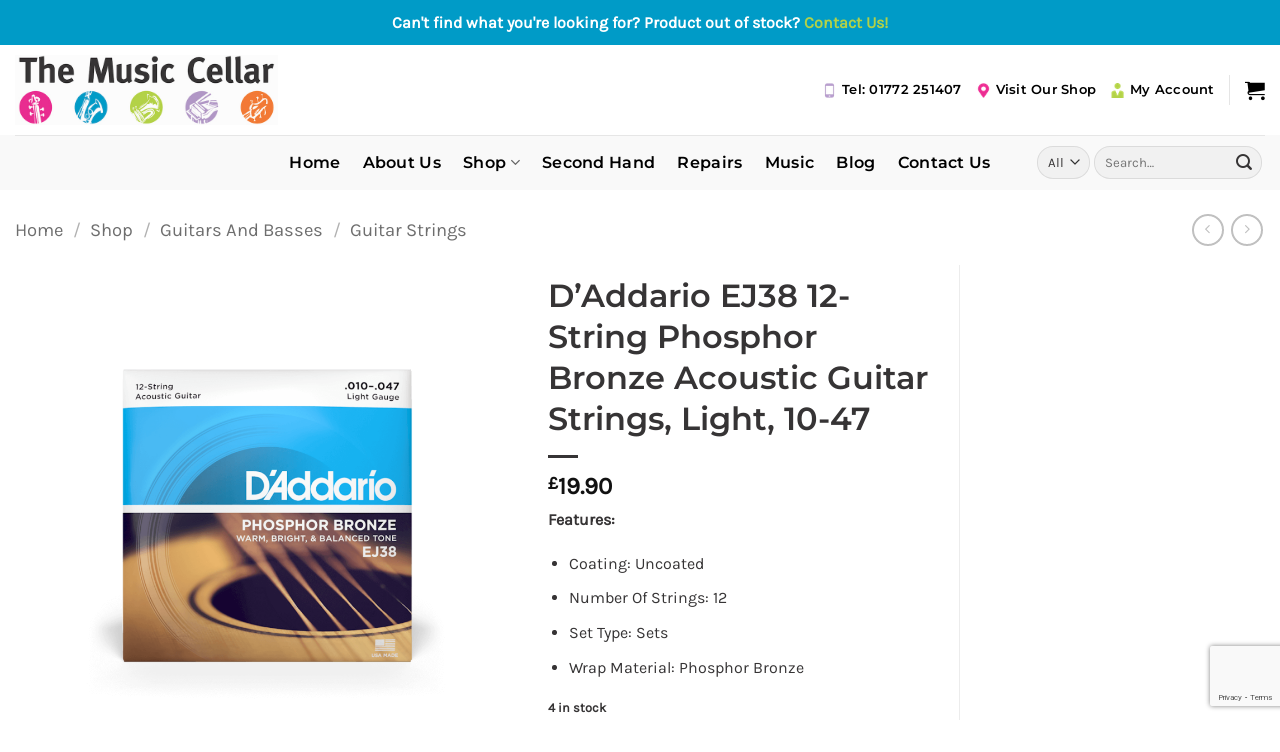

--- FILE ---
content_type: text/html; charset=UTF-8
request_url: https://www.themusiccellar.co.uk/shop/daddario-ej38-12-string-phosphor-bronze-acoustic-guitar-strings-light-10-47/
body_size: 32766
content:
<!DOCTYPE html>
<html lang="en-GB" class="loading-site no-js">
<head>
	<meta charset="UTF-8" />
	<link rel="profile" href="http://gmpg.org/xfn/11" />
	<link rel="pingback" href="https://www.themusiccellar.co.uk/xmlrpc.php" />

	<script>(function(html){html.className = html.className.replace(/\bno-js\b/,'js')})(document.documentElement);</script>
<meta name='robots' content='index, follow, max-image-preview:large, max-snippet:-1, max-video-preview:-1' />
<meta name="viewport" content="width=device-width, initial-scale=1" />
	<!-- This site is optimized with the Yoast SEO plugin v26.8 - https://yoast.com/product/yoast-seo-wordpress/ -->
	<title>D&#039;Addario EJ38 12-String Phosphor Bronze Acoustic Guitar Strings, Light, 10-47 - The Music Cellar</title>
	<link rel="canonical" href="https://www.themusiccellar.co.uk/shop/daddario-ej38-12-string-phosphor-bronze-acoustic-guitar-strings-light-10-47/" />
	<meta property="og:locale" content="en_GB" />
	<meta property="og:type" content="article" />
	<meta property="og:title" content="D&#039;Addario EJ38 12-String Phosphor Bronze Acoustic Guitar Strings, Light, 10-47 - The Music Cellar" />
	<meta property="og:description" content="Features:   Coating: Uncoated  Number Of Strings: 12  Set Type: Sets  Wrap Material: Phosphor Bronze" />
	<meta property="og:url" content="https://www.themusiccellar.co.uk/shop/daddario-ej38-12-string-phosphor-bronze-acoustic-guitar-strings-light-10-47/" />
	<meta property="og:site_name" content="The Music Cellar" />
	<meta property="article:modified_time" content="2024-07-29T12:30:18+00:00" />
	<meta property="og:image" content="https://www.themusiccellar.co.uk/wp-content/uploads/2023/06/EJ38.webp" />
	<meta property="og:image:width" content="1000" />
	<meta property="og:image:height" content="1000" />
	<meta property="og:image:type" content="image/webp" />
	<meta name="twitter:card" content="summary_large_image" />
	<meta name="twitter:label1" content="Estimated reading time" />
	<meta name="twitter:data1" content="2 minutes" />
	<script type="application/ld+json" class="yoast-schema-graph">{"@context":"https://schema.org","@graph":[{"@type":"WebPage","@id":"https://www.themusiccellar.co.uk/shop/daddario-ej38-12-string-phosphor-bronze-acoustic-guitar-strings-light-10-47/","url":"https://www.themusiccellar.co.uk/shop/daddario-ej38-12-string-phosphor-bronze-acoustic-guitar-strings-light-10-47/","name":"D'Addario EJ38 12-String Phosphor Bronze Acoustic Guitar Strings, Light, 10-47 - The Music Cellar","isPartOf":{"@id":"https://www.themusiccellar.co.uk/#website"},"primaryImageOfPage":{"@id":"https://www.themusiccellar.co.uk/shop/daddario-ej38-12-string-phosphor-bronze-acoustic-guitar-strings-light-10-47/#primaryimage"},"image":{"@id":"https://www.themusiccellar.co.uk/shop/daddario-ej38-12-string-phosphor-bronze-acoustic-guitar-strings-light-10-47/#primaryimage"},"thumbnailUrl":"https://www.themusiccellar.co.uk/wp-content/uploads/2023/06/EJ38.webp","datePublished":"2023-06-22T13:09:03+00:00","dateModified":"2024-07-29T12:30:18+00:00","breadcrumb":{"@id":"https://www.themusiccellar.co.uk/shop/daddario-ej38-12-string-phosphor-bronze-acoustic-guitar-strings-light-10-47/#breadcrumb"},"inLanguage":"en-GB","potentialAction":[{"@type":"ReadAction","target":["https://www.themusiccellar.co.uk/shop/daddario-ej38-12-string-phosphor-bronze-acoustic-guitar-strings-light-10-47/"]}]},{"@type":"ImageObject","inLanguage":"en-GB","@id":"https://www.themusiccellar.co.uk/shop/daddario-ej38-12-string-phosphor-bronze-acoustic-guitar-strings-light-10-47/#primaryimage","url":"https://www.themusiccellar.co.uk/wp-content/uploads/2023/06/EJ38.webp","contentUrl":"https://www.themusiccellar.co.uk/wp-content/uploads/2023/06/EJ38.webp","width":1000,"height":1000,"caption":"EJ38"},{"@type":"BreadcrumbList","@id":"https://www.themusiccellar.co.uk/shop/daddario-ej38-12-string-phosphor-bronze-acoustic-guitar-strings-light-10-47/#breadcrumb","itemListElement":[{"@type":"ListItem","position":1,"name":"Home","item":"https://www.themusiccellar.co.uk/"},{"@type":"ListItem","position":2,"name":"Shop","item":"https://www.themusiccellar.co.uk/shop/"},{"@type":"ListItem","position":3,"name":"D&#8217;Addario EJ38 12-String Phosphor Bronze Acoustic Guitar Strings, Light, 10-47"}]},{"@type":"WebSite","@id":"https://www.themusiccellar.co.uk/#website","url":"https://www.themusiccellar.co.uk/","name":"The Music Cellar","description":"Providing Music Excellence","potentialAction":[{"@type":"SearchAction","target":{"@type":"EntryPoint","urlTemplate":"https://www.themusiccellar.co.uk/?s={search_term_string}"},"query-input":{"@type":"PropertyValueSpecification","valueRequired":true,"valueName":"search_term_string"}}],"inLanguage":"en-GB"}]}</script>
	<!-- / Yoast SEO plugin. -->


<link rel='dns-prefetch' href='//widget.trustpilot.com' />
<link rel='prefetch' href='https://www.themusiccellar.co.uk/wp-content/themes/flatsome/assets/js/flatsome.js?ver=e2eddd6c228105dac048' />
<link rel='prefetch' href='https://www.themusiccellar.co.uk/wp-content/themes/flatsome/assets/js/chunk.slider.js?ver=3.20.4' />
<link rel='prefetch' href='https://www.themusiccellar.co.uk/wp-content/themes/flatsome/assets/js/chunk.popups.js?ver=3.20.4' />
<link rel='prefetch' href='https://www.themusiccellar.co.uk/wp-content/themes/flatsome/assets/js/chunk.tooltips.js?ver=3.20.4' />
<link rel='prefetch' href='https://www.themusiccellar.co.uk/wp-content/themes/flatsome/assets/js/woocommerce.js?ver=1c9be63d628ff7c3ff4c' />
<link rel="alternate" type="application/rss+xml" title="The Music Cellar &raquo; Feed" href="https://www.themusiccellar.co.uk/feed/" />
<link rel="alternate" type="application/rss+xml" title="The Music Cellar &raquo; Comments Feed" href="https://www.themusiccellar.co.uk/comments/feed/" />
<link rel="alternate" title="oEmbed (JSON)" type="application/json+oembed" href="https://www.themusiccellar.co.uk/wp-json/oembed/1.0/embed?url=https%3A%2F%2Fwww.themusiccellar.co.uk%2Fshop%2Fdaddario-ej38-12-string-phosphor-bronze-acoustic-guitar-strings-light-10-47%2F" />
<link rel="alternate" title="oEmbed (XML)" type="text/xml+oembed" href="https://www.themusiccellar.co.uk/wp-json/oembed/1.0/embed?url=https%3A%2F%2Fwww.themusiccellar.co.uk%2Fshop%2Fdaddario-ej38-12-string-phosphor-bronze-acoustic-guitar-strings-light-10-47%2F&#038;format=xml" />
<style id='wp-img-auto-sizes-contain-inline-css' type='text/css'>
img:is([sizes=auto i],[sizes^="auto," i]){contain-intrinsic-size:3000px 1500px}
/*# sourceURL=wp-img-auto-sizes-contain-inline-css */
</style>

<style id='wp-emoji-styles-inline-css' type='text/css'>

	img.wp-smiley, img.emoji {
		display: inline !important;
		border: none !important;
		box-shadow: none !important;
		height: 1em !important;
		width: 1em !important;
		margin: 0 0.07em !important;
		vertical-align: -0.1em !important;
		background: none !important;
		padding: 0 !important;
	}
/*# sourceURL=wp-emoji-styles-inline-css */
</style>
<style id='wp-block-library-inline-css' type='text/css'>
:root{--wp-block-synced-color:#7a00df;--wp-block-synced-color--rgb:122,0,223;--wp-bound-block-color:var(--wp-block-synced-color);--wp-editor-canvas-background:#ddd;--wp-admin-theme-color:#007cba;--wp-admin-theme-color--rgb:0,124,186;--wp-admin-theme-color-darker-10:#006ba1;--wp-admin-theme-color-darker-10--rgb:0,107,160.5;--wp-admin-theme-color-darker-20:#005a87;--wp-admin-theme-color-darker-20--rgb:0,90,135;--wp-admin-border-width-focus:2px}@media (min-resolution:192dpi){:root{--wp-admin-border-width-focus:1.5px}}.wp-element-button{cursor:pointer}:root .has-very-light-gray-background-color{background-color:#eee}:root .has-very-dark-gray-background-color{background-color:#313131}:root .has-very-light-gray-color{color:#eee}:root .has-very-dark-gray-color{color:#313131}:root .has-vivid-green-cyan-to-vivid-cyan-blue-gradient-background{background:linear-gradient(135deg,#00d084,#0693e3)}:root .has-purple-crush-gradient-background{background:linear-gradient(135deg,#34e2e4,#4721fb 50%,#ab1dfe)}:root .has-hazy-dawn-gradient-background{background:linear-gradient(135deg,#faaca8,#dad0ec)}:root .has-subdued-olive-gradient-background{background:linear-gradient(135deg,#fafae1,#67a671)}:root .has-atomic-cream-gradient-background{background:linear-gradient(135deg,#fdd79a,#004a59)}:root .has-nightshade-gradient-background{background:linear-gradient(135deg,#330968,#31cdcf)}:root .has-midnight-gradient-background{background:linear-gradient(135deg,#020381,#2874fc)}:root{--wp--preset--font-size--normal:16px;--wp--preset--font-size--huge:42px}.has-regular-font-size{font-size:1em}.has-larger-font-size{font-size:2.625em}.has-normal-font-size{font-size:var(--wp--preset--font-size--normal)}.has-huge-font-size{font-size:var(--wp--preset--font-size--huge)}.has-text-align-center{text-align:center}.has-text-align-left{text-align:left}.has-text-align-right{text-align:right}.has-fit-text{white-space:nowrap!important}#end-resizable-editor-section{display:none}.aligncenter{clear:both}.items-justified-left{justify-content:flex-start}.items-justified-center{justify-content:center}.items-justified-right{justify-content:flex-end}.items-justified-space-between{justify-content:space-between}.screen-reader-text{border:0;clip-path:inset(50%);height:1px;margin:-1px;overflow:hidden;padding:0;position:absolute;width:1px;word-wrap:normal!important}.screen-reader-text:focus{background-color:#ddd;clip-path:none;color:#444;display:block;font-size:1em;height:auto;left:5px;line-height:normal;padding:15px 23px 14px;text-decoration:none;top:5px;width:auto;z-index:100000}html :where(.has-border-color){border-style:solid}html :where([style*=border-top-color]){border-top-style:solid}html :where([style*=border-right-color]){border-right-style:solid}html :where([style*=border-bottom-color]){border-bottom-style:solid}html :where([style*=border-left-color]){border-left-style:solid}html :where([style*=border-width]){border-style:solid}html :where([style*=border-top-width]){border-top-style:solid}html :where([style*=border-right-width]){border-right-style:solid}html :where([style*=border-bottom-width]){border-bottom-style:solid}html :where([style*=border-left-width]){border-left-style:solid}html :where(img[class*=wp-image-]){height:auto;max-width:100%}:where(figure){margin:0 0 1em}html :where(.is-position-sticky){--wp-admin--admin-bar--position-offset:var(--wp-admin--admin-bar--height,0px)}@media screen and (max-width:600px){html :where(.is-position-sticky){--wp-admin--admin-bar--position-offset:0px}}

/*# sourceURL=wp-block-library-inline-css */
</style><link rel='stylesheet' id='wc-blocks-style-css' href='https://www.themusiccellar.co.uk/wp-content/plugins/woocommerce/assets/client/blocks/wc-blocks.css?ver=wc-10.4.3' type='text/css' media='all' />
<style id='global-styles-inline-css' type='text/css'>
:root{--wp--preset--aspect-ratio--square: 1;--wp--preset--aspect-ratio--4-3: 4/3;--wp--preset--aspect-ratio--3-4: 3/4;--wp--preset--aspect-ratio--3-2: 3/2;--wp--preset--aspect-ratio--2-3: 2/3;--wp--preset--aspect-ratio--16-9: 16/9;--wp--preset--aspect-ratio--9-16: 9/16;--wp--preset--color--black: #000000;--wp--preset--color--cyan-bluish-gray: #abb8c3;--wp--preset--color--white: #ffffff;--wp--preset--color--pale-pink: #f78da7;--wp--preset--color--vivid-red: #cf2e2e;--wp--preset--color--luminous-vivid-orange: #ff6900;--wp--preset--color--luminous-vivid-amber: #fcb900;--wp--preset--color--light-green-cyan: #7bdcb5;--wp--preset--color--vivid-green-cyan: #00d084;--wp--preset--color--pale-cyan-blue: #8ed1fc;--wp--preset--color--vivid-cyan-blue: #0693e3;--wp--preset--color--vivid-purple: #9b51e0;--wp--preset--color--primary: #363435;--wp--preset--color--secondary: #009cc7;--wp--preset--color--success: #363435;--wp--preset--color--alert: #363435;--wp--preset--gradient--vivid-cyan-blue-to-vivid-purple: linear-gradient(135deg,rgb(6,147,227) 0%,rgb(155,81,224) 100%);--wp--preset--gradient--light-green-cyan-to-vivid-green-cyan: linear-gradient(135deg,rgb(122,220,180) 0%,rgb(0,208,130) 100%);--wp--preset--gradient--luminous-vivid-amber-to-luminous-vivid-orange: linear-gradient(135deg,rgb(252,185,0) 0%,rgb(255,105,0) 100%);--wp--preset--gradient--luminous-vivid-orange-to-vivid-red: linear-gradient(135deg,rgb(255,105,0) 0%,rgb(207,46,46) 100%);--wp--preset--gradient--very-light-gray-to-cyan-bluish-gray: linear-gradient(135deg,rgb(238,238,238) 0%,rgb(169,184,195) 100%);--wp--preset--gradient--cool-to-warm-spectrum: linear-gradient(135deg,rgb(74,234,220) 0%,rgb(151,120,209) 20%,rgb(207,42,186) 40%,rgb(238,44,130) 60%,rgb(251,105,98) 80%,rgb(254,248,76) 100%);--wp--preset--gradient--blush-light-purple: linear-gradient(135deg,rgb(255,206,236) 0%,rgb(152,150,240) 100%);--wp--preset--gradient--blush-bordeaux: linear-gradient(135deg,rgb(254,205,165) 0%,rgb(254,45,45) 50%,rgb(107,0,62) 100%);--wp--preset--gradient--luminous-dusk: linear-gradient(135deg,rgb(255,203,112) 0%,rgb(199,81,192) 50%,rgb(65,88,208) 100%);--wp--preset--gradient--pale-ocean: linear-gradient(135deg,rgb(255,245,203) 0%,rgb(182,227,212) 50%,rgb(51,167,181) 100%);--wp--preset--gradient--electric-grass: linear-gradient(135deg,rgb(202,248,128) 0%,rgb(113,206,126) 100%);--wp--preset--gradient--midnight: linear-gradient(135deg,rgb(2,3,129) 0%,rgb(40,116,252) 100%);--wp--preset--font-size--small: 13px;--wp--preset--font-size--medium: 20px;--wp--preset--font-size--large: 36px;--wp--preset--font-size--x-large: 42px;--wp--preset--spacing--20: 0.44rem;--wp--preset--spacing--30: 0.67rem;--wp--preset--spacing--40: 1rem;--wp--preset--spacing--50: 1.5rem;--wp--preset--spacing--60: 2.25rem;--wp--preset--spacing--70: 3.38rem;--wp--preset--spacing--80: 5.06rem;--wp--preset--shadow--natural: 6px 6px 9px rgba(0, 0, 0, 0.2);--wp--preset--shadow--deep: 12px 12px 50px rgba(0, 0, 0, 0.4);--wp--preset--shadow--sharp: 6px 6px 0px rgba(0, 0, 0, 0.2);--wp--preset--shadow--outlined: 6px 6px 0px -3px rgb(255, 255, 255), 6px 6px rgb(0, 0, 0);--wp--preset--shadow--crisp: 6px 6px 0px rgb(0, 0, 0);}:where(body) { margin: 0; }.wp-site-blocks > .alignleft { float: left; margin-right: 2em; }.wp-site-blocks > .alignright { float: right; margin-left: 2em; }.wp-site-blocks > .aligncenter { justify-content: center; margin-left: auto; margin-right: auto; }:where(.is-layout-flex){gap: 0.5em;}:where(.is-layout-grid){gap: 0.5em;}.is-layout-flow > .alignleft{float: left;margin-inline-start: 0;margin-inline-end: 2em;}.is-layout-flow > .alignright{float: right;margin-inline-start: 2em;margin-inline-end: 0;}.is-layout-flow > .aligncenter{margin-left: auto !important;margin-right: auto !important;}.is-layout-constrained > .alignleft{float: left;margin-inline-start: 0;margin-inline-end: 2em;}.is-layout-constrained > .alignright{float: right;margin-inline-start: 2em;margin-inline-end: 0;}.is-layout-constrained > .aligncenter{margin-left: auto !important;margin-right: auto !important;}.is-layout-constrained > :where(:not(.alignleft):not(.alignright):not(.alignfull)){margin-left: auto !important;margin-right: auto !important;}body .is-layout-flex{display: flex;}.is-layout-flex{flex-wrap: wrap;align-items: center;}.is-layout-flex > :is(*, div){margin: 0;}body .is-layout-grid{display: grid;}.is-layout-grid > :is(*, div){margin: 0;}body{padding-top: 0px;padding-right: 0px;padding-bottom: 0px;padding-left: 0px;}a:where(:not(.wp-element-button)){text-decoration: none;}:root :where(.wp-element-button, .wp-block-button__link){background-color: #32373c;border-width: 0;color: #fff;font-family: inherit;font-size: inherit;font-style: inherit;font-weight: inherit;letter-spacing: inherit;line-height: inherit;padding-top: calc(0.667em + 2px);padding-right: calc(1.333em + 2px);padding-bottom: calc(0.667em + 2px);padding-left: calc(1.333em + 2px);text-decoration: none;text-transform: inherit;}.has-black-color{color: var(--wp--preset--color--black) !important;}.has-cyan-bluish-gray-color{color: var(--wp--preset--color--cyan-bluish-gray) !important;}.has-white-color{color: var(--wp--preset--color--white) !important;}.has-pale-pink-color{color: var(--wp--preset--color--pale-pink) !important;}.has-vivid-red-color{color: var(--wp--preset--color--vivid-red) !important;}.has-luminous-vivid-orange-color{color: var(--wp--preset--color--luminous-vivid-orange) !important;}.has-luminous-vivid-amber-color{color: var(--wp--preset--color--luminous-vivid-amber) !important;}.has-light-green-cyan-color{color: var(--wp--preset--color--light-green-cyan) !important;}.has-vivid-green-cyan-color{color: var(--wp--preset--color--vivid-green-cyan) !important;}.has-pale-cyan-blue-color{color: var(--wp--preset--color--pale-cyan-blue) !important;}.has-vivid-cyan-blue-color{color: var(--wp--preset--color--vivid-cyan-blue) !important;}.has-vivid-purple-color{color: var(--wp--preset--color--vivid-purple) !important;}.has-primary-color{color: var(--wp--preset--color--primary) !important;}.has-secondary-color{color: var(--wp--preset--color--secondary) !important;}.has-success-color{color: var(--wp--preset--color--success) !important;}.has-alert-color{color: var(--wp--preset--color--alert) !important;}.has-black-background-color{background-color: var(--wp--preset--color--black) !important;}.has-cyan-bluish-gray-background-color{background-color: var(--wp--preset--color--cyan-bluish-gray) !important;}.has-white-background-color{background-color: var(--wp--preset--color--white) !important;}.has-pale-pink-background-color{background-color: var(--wp--preset--color--pale-pink) !important;}.has-vivid-red-background-color{background-color: var(--wp--preset--color--vivid-red) !important;}.has-luminous-vivid-orange-background-color{background-color: var(--wp--preset--color--luminous-vivid-orange) !important;}.has-luminous-vivid-amber-background-color{background-color: var(--wp--preset--color--luminous-vivid-amber) !important;}.has-light-green-cyan-background-color{background-color: var(--wp--preset--color--light-green-cyan) !important;}.has-vivid-green-cyan-background-color{background-color: var(--wp--preset--color--vivid-green-cyan) !important;}.has-pale-cyan-blue-background-color{background-color: var(--wp--preset--color--pale-cyan-blue) !important;}.has-vivid-cyan-blue-background-color{background-color: var(--wp--preset--color--vivid-cyan-blue) !important;}.has-vivid-purple-background-color{background-color: var(--wp--preset--color--vivid-purple) !important;}.has-primary-background-color{background-color: var(--wp--preset--color--primary) !important;}.has-secondary-background-color{background-color: var(--wp--preset--color--secondary) !important;}.has-success-background-color{background-color: var(--wp--preset--color--success) !important;}.has-alert-background-color{background-color: var(--wp--preset--color--alert) !important;}.has-black-border-color{border-color: var(--wp--preset--color--black) !important;}.has-cyan-bluish-gray-border-color{border-color: var(--wp--preset--color--cyan-bluish-gray) !important;}.has-white-border-color{border-color: var(--wp--preset--color--white) !important;}.has-pale-pink-border-color{border-color: var(--wp--preset--color--pale-pink) !important;}.has-vivid-red-border-color{border-color: var(--wp--preset--color--vivid-red) !important;}.has-luminous-vivid-orange-border-color{border-color: var(--wp--preset--color--luminous-vivid-orange) !important;}.has-luminous-vivid-amber-border-color{border-color: var(--wp--preset--color--luminous-vivid-amber) !important;}.has-light-green-cyan-border-color{border-color: var(--wp--preset--color--light-green-cyan) !important;}.has-vivid-green-cyan-border-color{border-color: var(--wp--preset--color--vivid-green-cyan) !important;}.has-pale-cyan-blue-border-color{border-color: var(--wp--preset--color--pale-cyan-blue) !important;}.has-vivid-cyan-blue-border-color{border-color: var(--wp--preset--color--vivid-cyan-blue) !important;}.has-vivid-purple-border-color{border-color: var(--wp--preset--color--vivid-purple) !important;}.has-primary-border-color{border-color: var(--wp--preset--color--primary) !important;}.has-secondary-border-color{border-color: var(--wp--preset--color--secondary) !important;}.has-success-border-color{border-color: var(--wp--preset--color--success) !important;}.has-alert-border-color{border-color: var(--wp--preset--color--alert) !important;}.has-vivid-cyan-blue-to-vivid-purple-gradient-background{background: var(--wp--preset--gradient--vivid-cyan-blue-to-vivid-purple) !important;}.has-light-green-cyan-to-vivid-green-cyan-gradient-background{background: var(--wp--preset--gradient--light-green-cyan-to-vivid-green-cyan) !important;}.has-luminous-vivid-amber-to-luminous-vivid-orange-gradient-background{background: var(--wp--preset--gradient--luminous-vivid-amber-to-luminous-vivid-orange) !important;}.has-luminous-vivid-orange-to-vivid-red-gradient-background{background: var(--wp--preset--gradient--luminous-vivid-orange-to-vivid-red) !important;}.has-very-light-gray-to-cyan-bluish-gray-gradient-background{background: var(--wp--preset--gradient--very-light-gray-to-cyan-bluish-gray) !important;}.has-cool-to-warm-spectrum-gradient-background{background: var(--wp--preset--gradient--cool-to-warm-spectrum) !important;}.has-blush-light-purple-gradient-background{background: var(--wp--preset--gradient--blush-light-purple) !important;}.has-blush-bordeaux-gradient-background{background: var(--wp--preset--gradient--blush-bordeaux) !important;}.has-luminous-dusk-gradient-background{background: var(--wp--preset--gradient--luminous-dusk) !important;}.has-pale-ocean-gradient-background{background: var(--wp--preset--gradient--pale-ocean) !important;}.has-electric-grass-gradient-background{background: var(--wp--preset--gradient--electric-grass) !important;}.has-midnight-gradient-background{background: var(--wp--preset--gradient--midnight) !important;}.has-small-font-size{font-size: var(--wp--preset--font-size--small) !important;}.has-medium-font-size{font-size: var(--wp--preset--font-size--medium) !important;}.has-large-font-size{font-size: var(--wp--preset--font-size--large) !important;}.has-x-large-font-size{font-size: var(--wp--preset--font-size--x-large) !important;}
/*# sourceURL=global-styles-inline-css */
</style>

<link rel='stylesheet' id='contact-form-7-css' href='https://www.themusiccellar.co.uk/wp-content/plugins/contact-form-7/includes/css/styles.css?ver=6.1.4' type='text/css' media='all' />
<link rel='stylesheet' id='simple-banner-style-css' href='https://www.themusiccellar.co.uk/wp-content/plugins/simple-banner/simple-banner.css?ver=3.2.0' type='text/css' media='all' />
<link rel='stylesheet' id='woo-related-products-css' href='https://www.themusiccellar.co.uk/wp-content/plugins/woo-related-products-refresh-on-reload/public/css/woo-related-products-public.css?ver=1.0.0' type='text/css' media='all' />
<link rel='stylesheet' id='owl-carousel-stylesheet-css' href='https://www.themusiccellar.co.uk/wp-content/plugins/woo-related-products-refresh-on-reload/public/owl-carousel/owl.carousel.css?ver=700101-00000' type='text/css' media='all' />
<link rel='stylesheet' id='photoswipe-css' href='https://www.themusiccellar.co.uk/wp-content/plugins/woocommerce/assets/css/photoswipe/photoswipe.min.css?ver=10.4.3' type='text/css' media='all' />
<link rel='stylesheet' id='photoswipe-default-skin-css' href='https://www.themusiccellar.co.uk/wp-content/plugins/woocommerce/assets/css/photoswipe/default-skin/default-skin.min.css?ver=10.4.3' type='text/css' media='all' />
<style id='woocommerce-inline-inline-css' type='text/css'>
.woocommerce form .form-row .required { visibility: visible; }
/*# sourceURL=woocommerce-inline-inline-css */
</style>
<link rel='stylesheet' id='gateway-css' href='https://www.themusiccellar.co.uk/wp-content/plugins/woocommerce-paypal-payments/modules/ppcp-button/assets/css/gateway.css?ver=3.3.2' type='text/css' media='all' />
<link rel='stylesheet' id='flatsome-main-css' href='https://www.themusiccellar.co.uk/wp-content/themes/flatsome/assets/css/flatsome.css?ver=3.20.4' type='text/css' media='all' />
<style id='flatsome-main-inline-css' type='text/css'>
@font-face {
				font-family: "fl-icons";
				font-display: block;
				src: url(https://www.themusiccellar.co.uk/wp-content/themes/flatsome/assets/css/icons/fl-icons.eot?v=3.20.4);
				src:
					url(https://www.themusiccellar.co.uk/wp-content/themes/flatsome/assets/css/icons/fl-icons.eot#iefix?v=3.20.4) format("embedded-opentype"),
					url(https://www.themusiccellar.co.uk/wp-content/themes/flatsome/assets/css/icons/fl-icons.woff2?v=3.20.4) format("woff2"),
					url(https://www.themusiccellar.co.uk/wp-content/themes/flatsome/assets/css/icons/fl-icons.ttf?v=3.20.4) format("truetype"),
					url(https://www.themusiccellar.co.uk/wp-content/themes/flatsome/assets/css/icons/fl-icons.woff?v=3.20.4) format("woff"),
					url(https://www.themusiccellar.co.uk/wp-content/themes/flatsome/assets/css/icons/fl-icons.svg?v=3.20.4#fl-icons) format("svg");
			}
/*# sourceURL=flatsome-main-inline-css */
</style>
<link rel='stylesheet' id='flatsome-shop-css' href='https://www.themusiccellar.co.uk/wp-content/themes/flatsome/assets/css/flatsome-shop.css?ver=3.20.4' type='text/css' media='all' />
<link rel='stylesheet' id='flatsome-style-css' href='https://www.themusiccellar.co.uk/wp-content/themes/flatsome-child/style.css?ver=3.0' type='text/css' media='all' />
<script type="text/javascript" src="https://www.themusiccellar.co.uk/wp-includes/js/jquery/jquery.min.js?ver=3.7.1" id="jquery-core-js"></script>
<script type="text/javascript" src="https://www.themusiccellar.co.uk/wp-includes/js/jquery/jquery-migrate.min.js?ver=3.4.1" id="jquery-migrate-js"></script>
<script type="text/javascript" id="simple-banner-script-js-before">
/* <![CDATA[ */
const simpleBannerScriptParams = {"pro_version_enabled":"","debug_mode":"","id":21192,"version":"3.2.0","banner_params":[{"hide_simple_banner":"no","simple_banner_prepend_element":"header","simple_banner_position":"sticky","header_margin":"","header_padding":"","wp_body_open_enabled":"","wp_body_open":true,"simple_banner_z_index":"","simple_banner_text":"Can't find what you're looking for? Product out of stock? <a href=\"https:\/\/themusiccellar.co.uk\/contact-us\/\">Contact Us!<\/a>","disabled_on_current_page":false,"disabled_pages_array":[],"is_current_page_a_post":false,"disabled_on_posts":"","simple_banner_disabled_page_paths":"","simple_banner_font_size":"","simple_banner_color":"#009bc7","simple_banner_text_color":"","simple_banner_link_color":"#b2d147","simple_banner_close_color":"","simple_banner_custom_css":"","simple_banner_scrolling_custom_css":"","simple_banner_text_custom_css":"","simple_banner_button_css":"","site_custom_css":"","keep_site_custom_css":"","site_custom_js":"","keep_site_custom_js":"","close_button_enabled":"","close_button_expiration":"","close_button_cookie_set":false,"current_date":{"date":"2026-01-21 10:30:29.855619","timezone_type":3,"timezone":"UTC"},"start_date":{"date":"2026-01-21 10:30:29.855625","timezone_type":3,"timezone":"UTC"},"end_date":{"date":"2026-01-21 10:30:29.855628","timezone_type":3,"timezone":"UTC"},"simple_banner_start_after_date":"","simple_banner_remove_after_date":"","simple_banner_insert_inside_element":""}]}
//# sourceURL=simple-banner-script-js-before
/* ]]> */
</script>
<script type="text/javascript" src="https://www.themusiccellar.co.uk/wp-content/plugins/simple-banner/simple-banner.js?ver=3.2.0" id="simple-banner-script-js"></script>
<script type="text/javascript" id="tp-js-js-extra">
/* <![CDATA[ */
var trustpilot_settings = {"key":"zasBvJTB8FRrmXn5","TrustpilotScriptUrl":"https://invitejs.trustpilot.com/tp.min.js","IntegrationAppUrl":"//ecommscript-integrationapp.trustpilot.com","PreviewScriptUrl":"//ecommplugins-scripts.trustpilot.com/v2.1/js/preview.min.js","PreviewCssUrl":"//ecommplugins-scripts.trustpilot.com/v2.1/css/preview.min.css","PreviewWPCssUrl":"//ecommplugins-scripts.trustpilot.com/v2.1/css/preview_wp.css","WidgetScriptUrl":"//widget.trustpilot.com/bootstrap/v5/tp.widget.bootstrap.min.js"};
//# sourceURL=tp-js-js-extra
/* ]]> */
</script>
<script type="text/javascript" src="https://www.themusiccellar.co.uk/wp-content/plugins/trustpilot-reviews/review/assets/js/headerScript.min.js?ver=1.0&#039; async=&#039;async" id="tp-js-js"></script>
<script type="text/javascript" src="//widget.trustpilot.com/bootstrap/v5/tp.widget.bootstrap.min.js?ver=1.0&#039; async=&#039;async" id="widget-bootstrap-js"></script>
<script type="text/javascript" id="trustbox-js-extra">
/* <![CDATA[ */
var trustbox_settings = {"page":"product","sku":["GTR/13038","TRUSTPILOT_SKU_VALUE_21192"],"name":"D'Addario EJ38 12-String Phosphor Bronze Acoustic Guitar Strings, Light, 10-47"};
var trustpilot_trustbox_settings = {"trustboxes":[{"enabled":"enabled","snippet":"[base64]","customizations":"[base64]","defaults":"[base64]","page":"landing","position":"before","corner":"top: #{Y}px; left: #{X}px;","paddingx":"0","paddingy":"0","zindex":"1000","clear":"both","xpaths":"[base64]","sku":"TRUSTPILOT_SKU_VALUE_22272,BAN/AC-1","name":"Goldtone AC-1 Open Back 5 String Banjo","widgetName":"Micro Review Count","repeatable":false,"uuid":"9ad67d64-3f23-375e-8ae3-f2b9710db060","error":null},{"enabled":"enabled","snippet":"[base64]","customizations":"[base64]","defaults":"[base64]","page":"landing","position":"before","corner":"top: #{Y}px; left: #{X}px;","paddingx":"0","paddingy":"0","zindex":"1000","clear":"both","xpaths":"WyJpZChcImdhcC0xNDY5MTk0NjYxXCIpIiwiLy9ESVZbQGNsYXNzPVwiZ2FwLWVsZW1lbnQgY2xlYXJmaXhcIl0iLCIvSFRNTFsxXS9CT0RZWzFdL0RJVlsyXS9GT09URVJbMV0vRElWWzFdL0RJVlsxXS9ESVZbMV0vRElWWzFdL0RJVlsxXSJd","sku":"TRUSTPILOT_SKU_VALUE_22272,BAN/AC-1","name":"Goldtone AC-1 Open Back 5 String Banjo","widgetName":"Review Collector","repeatable":false,"uuid":"a88b103e-ba05-3c27-739c-40a0c35333bc","error":null}]};
//# sourceURL=trustbox-js-extra
/* ]]> */
</script>
<script type="text/javascript" src="https://www.themusiccellar.co.uk/wp-content/plugins/trustpilot-reviews/review/assets/js/trustBoxScript.min.js?ver=1.0&#039; async=&#039;async" id="trustbox-js"></script>
<script type="text/javascript" src="https://www.themusiccellar.co.uk/wp-content/plugins/woo-related-products-refresh-on-reload/public/js/woo-related-products-public.js?ver=1.0.0" id="woo-related-products-js"></script>
<script type="text/javascript" src="https://www.themusiccellar.co.uk/wp-content/plugins/woocommerce/assets/js/jquery-blockui/jquery.blockUI.min.js?ver=2.7.0-wc.10.4.3" id="wc-jquery-blockui-js" data-wp-strategy="defer"></script>
<script type="text/javascript" id="wc-add-to-cart-js-extra">
/* <![CDATA[ */
var wc_add_to_cart_params = {"ajax_url":"/wp-admin/admin-ajax.php","wc_ajax_url":"/?wc-ajax=%%endpoint%%","i18n_view_cart":"View basket","cart_url":"https://www.themusiccellar.co.uk/basket/","is_cart":"","cart_redirect_after_add":"no"};
//# sourceURL=wc-add-to-cart-js-extra
/* ]]> */
</script>
<script type="text/javascript" src="https://www.themusiccellar.co.uk/wp-content/plugins/woocommerce/assets/js/frontend/add-to-cart.min.js?ver=10.4.3" id="wc-add-to-cart-js" defer="defer" data-wp-strategy="defer"></script>
<script type="text/javascript" src="https://www.themusiccellar.co.uk/wp-content/plugins/woocommerce/assets/js/photoswipe/photoswipe.min.js?ver=4.1.1-wc.10.4.3" id="wc-photoswipe-js" defer="defer" data-wp-strategy="defer"></script>
<script type="text/javascript" src="https://www.themusiccellar.co.uk/wp-content/plugins/woocommerce/assets/js/photoswipe/photoswipe-ui-default.min.js?ver=4.1.1-wc.10.4.3" id="wc-photoswipe-ui-default-js" defer="defer" data-wp-strategy="defer"></script>
<script type="text/javascript" id="wc-single-product-js-extra">
/* <![CDATA[ */
var wc_single_product_params = {"i18n_required_rating_text":"Please select a rating","i18n_rating_options":["1 of 5 stars","2 of 5 stars","3 of 5 stars","4 of 5 stars","5 of 5 stars"],"i18n_product_gallery_trigger_text":"View full-screen image gallery","review_rating_required":"yes","flexslider":{"rtl":false,"animation":"slide","smoothHeight":true,"directionNav":false,"controlNav":"thumbnails","slideshow":false,"animationSpeed":500,"animationLoop":false,"allowOneSlide":false},"zoom_enabled":"","zoom_options":[],"photoswipe_enabled":"1","photoswipe_options":{"shareEl":false,"closeOnScroll":false,"history":false,"hideAnimationDuration":0,"showAnimationDuration":0},"flexslider_enabled":""};
//# sourceURL=wc-single-product-js-extra
/* ]]> */
</script>
<script type="text/javascript" src="https://www.themusiccellar.co.uk/wp-content/plugins/woocommerce/assets/js/frontend/single-product.min.js?ver=10.4.3" id="wc-single-product-js" defer="defer" data-wp-strategy="defer"></script>
<script type="text/javascript" src="https://www.themusiccellar.co.uk/wp-content/plugins/woocommerce/assets/js/js-cookie/js.cookie.min.js?ver=2.1.4-wc.10.4.3" id="wc-js-cookie-js" data-wp-strategy="defer"></script>
<link rel="https://api.w.org/" href="https://www.themusiccellar.co.uk/wp-json/" /><link rel="alternate" title="JSON" type="application/json" href="https://www.themusiccellar.co.uk/wp-json/wp/v2/product/21192" /><link rel="EditURI" type="application/rsd+xml" title="RSD" href="https://www.themusiccellar.co.uk/xmlrpc.php?rsd" />
<meta name="generator" content="WordPress 6.9" />
<meta name="generator" content="WooCommerce 10.4.3" />
<link rel='shortlink' href='https://www.themusiccellar.co.uk/?p=21192' />
<style id="simple-banner-position" type="text/css">.simple-banner{position:sticky;}</style><style id="simple-banner-background-color" type="text/css">.simple-banner{background:#009bc7;}</style><style id="simple-banner-text-color" type="text/css">.simple-banner .simple-banner-text{color: #ffffff;}</style><style id="simple-banner-link-color" type="text/css">.simple-banner .simple-banner-text a{color:#b2d147;}</style><style id="simple-banner-z-index" type="text/css">.simple-banner{z-index: 99999;}</style><style id="simple-banner-site-custom-css-dummy" type="text/css"></style><script id="simple-banner-site-custom-js-dummy" type="text/javascript"></script>	<noscript><style>.woocommerce-product-gallery{ opacity: 1 !important; }</style></noscript>
	<style type="text/css" id="filter-everything-inline-css">.wpc-orderby-select{width:100%}.wpc-filters-open-button-container{display:none}.wpc-debug-message{padding:16px;font-size:14px;border:1px dashed #ccc;margin-bottom:20px}.wpc-debug-title{visibility:hidden}.wpc-button-inner,.wpc-chip-content{display:flex;align-items:center}.wpc-icon-html-wrapper{position:relative;margin-right:10px;top:2px}.wpc-icon-html-wrapper span{display:block;height:1px;width:18px;border-radius:3px;background:#2c2d33;margin-bottom:4px;position:relative}span.wpc-icon-line-1:after,span.wpc-icon-line-2:after,span.wpc-icon-line-3:after{content:"";display:block;width:3px;height:3px;border:1px solid #2c2d33;background-color:#fff;position:absolute;top:-2px;box-sizing:content-box}span.wpc-icon-line-3:after{border-radius:50%;left:2px}span.wpc-icon-line-1:after{border-radius:50%;left:5px}span.wpc-icon-line-2:after{border-radius:50%;left:12px}body .wpc-filters-open-button-container a.wpc-filters-open-widget,body .wpc-filters-open-button-container a.wpc-open-close-filters-button{display:inline-block;text-align:left;border:1px solid #2c2d33;border-radius:2px;line-height:1.5;padding:7px 12px;background-color:transparent;color:#2c2d33;box-sizing:border-box;text-decoration:none!important;font-weight:400;transition:none;position:relative}@media screen and (max-width:768px){.wpc_show_bottom_widget .wpc-filters-open-button-container,.wpc_show_open_close_button .wpc-filters-open-button-container{display:block}.wpc_show_bottom_widget .wpc-filters-open-button-container{margin-top:1em;margin-bottom:1em}}</style>
<link rel="icon" href="https://www.themusiccellar.co.uk/wp-content/uploads/2023/07/SiteIcon-100x100.jpg" sizes="32x32" />
<link rel="icon" href="https://www.themusiccellar.co.uk/wp-content/uploads/2023/07/SiteIcon-300x300.jpg" sizes="192x192" />
<link rel="apple-touch-icon" href="https://www.themusiccellar.co.uk/wp-content/uploads/2023/07/SiteIcon-300x300.jpg" />
<meta name="msapplication-TileImage" content="https://www.themusiccellar.co.uk/wp-content/uploads/2023/07/SiteIcon-300x300.jpg" />
<style id="custom-css" type="text/css">:root {--primary-color: #363435;--fs-color-primary: #363435;--fs-color-secondary: #009cc7;--fs-color-success: #363435;--fs-color-alert: #363435;--fs-color-base: #363435;--fs-experimental-link-color: #009cc7;--fs-experimental-link-color-hover: #363435;}.tooltipster-base {--tooltip-color: #fff;--tooltip-bg-color: #000;}.off-canvas-right .mfp-content, .off-canvas-left .mfp-content {--drawer-width: 300px;}.off-canvas .mfp-content.off-canvas-cart {--drawer-width: 360px;}.container-width, .full-width .ubermenu-nav, .container, .row{max-width: 1470px}.row.row-collapse{max-width: 1440px}.row.row-small{max-width: 1462.5px}.row.row-large{max-width: 1500px}.header-main{height: 90px}#logo img{max-height: 90px}#logo{width:263px;}.header-bottom{min-height: 55px}.header-top{min-height: 30px}.transparent .header-main{height: 90px}.transparent #logo img{max-height: 90px}.has-transparent + .page-title:first-of-type,.has-transparent + #main > .page-title,.has-transparent + #main > div > .page-title,.has-transparent + #main .page-header-wrapper:first-of-type .page-title{padding-top: 140px;}.transparent .header-wrapper{background-color: #000000!important;}.transparent .top-divider{display: none;}.header.show-on-scroll,.stuck .header-main{height:70px!important}.stuck #logo img{max-height: 70px!important}.search-form{ width: 83%;}.header-bg-color {background-color: #ffffff}.header-bottom {background-color: #f9f9f9}.top-bar-nav > li > a{line-height: 16px }.stuck .header-main .nav > li > a{line-height: 50px }.header-bottom-nav > li > a{line-height: 16px }@media (max-width: 549px) {.header-main{height: 70px}#logo img{max-height: 70px}}.header-top{background-color:#ffffff!important;}h1,h2,h3,h4,h5,h6,.heading-font{color: #363435;}body{font-size: 100%;}@media screen and (max-width: 549px){body{font-size: 100%;}}body{font-family: Karla, sans-serif;}body {font-weight: 400;font-style: normal;}.nav > li > a {font-family: Montserrat, sans-serif;}.mobile-sidebar-levels-2 .nav > li > ul > li > a {font-family: Montserrat, sans-serif;}.nav > li > a,.mobile-sidebar-levels-2 .nav > li > ul > li > a {font-weight: 600;font-style: normal;}h1,h2,h3,h4,h5,h6,.heading-font, .off-canvas-center .nav-sidebar.nav-vertical > li > a{font-family: Montserrat, sans-serif;}h1,h2,h3,h4,h5,h6,.heading-font,.banner h1,.banner h2 {font-weight: 600;font-style: normal;}.alt-font{font-family: "Dancing Script", sans-serif;}.alt-font {font-weight: 400!important;font-style: normal!important;}.breadcrumbs{text-transform: none;}button,.button{text-transform: none;}.nav > li > a, .links > li > a{text-transform: none;}.section-title span{text-transform: none;}h3.widget-title,span.widget-title{text-transform: none;}.header:not(.transparent) .top-bar-nav > li > a {color: #000000;}.header:not(.transparent) .top-bar-nav.nav > li > a:hover,.header:not(.transparent) .top-bar-nav.nav > li.active > a,.header:not(.transparent) .top-bar-nav.nav > li.current > a,.header:not(.transparent) .top-bar-nav.nav > li > a.active,.header:not(.transparent) .top-bar-nav.nav > li > a.current{color: #000000;}.top-bar-nav.nav-line-bottom > li > a:before,.top-bar-nav.nav-line-grow > li > a:before,.top-bar-nav.nav-line > li > a:before,.top-bar-nav.nav-box > li > a:hover,.top-bar-nav.nav-box > li.active > a,.top-bar-nav.nav-pills > li > a:hover,.top-bar-nav.nav-pills > li.active > a{color:#FFF!important;background-color: #000000;}.header:not(.transparent) .header-nav-main.nav > li > a {color: #000000;}.header:not(.transparent) .header-nav-main.nav > li > a:hover,.header:not(.transparent) .header-nav-main.nav > li.active > a,.header:not(.transparent) .header-nav-main.nav > li.current > a,.header:not(.transparent) .header-nav-main.nav > li > a.active,.header:not(.transparent) .header-nav-main.nav > li > a.current{color: #000000;}.header-nav-main.nav-line-bottom > li > a:before,.header-nav-main.nav-line-grow > li > a:before,.header-nav-main.nav-line > li > a:before,.header-nav-main.nav-box > li > a:hover,.header-nav-main.nav-box > li.active > a,.header-nav-main.nav-pills > li > a:hover,.header-nav-main.nav-pills > li.active > a{color:#FFF!important;background-color: #000000;}.header:not(.transparent) .header-bottom-nav.nav > li > a{color: #000000;}.header:not(.transparent) .header-bottom-nav.nav > li > a:hover,.header:not(.transparent) .header-bottom-nav.nav > li.active > a,.header:not(.transparent) .header-bottom-nav.nav > li.current > a,.header:not(.transparent) .header-bottom-nav.nav > li > a.active,.header:not(.transparent) .header-bottom-nav.nav > li > a.current{color: #000000;}.header-bottom-nav.nav-line-bottom > li > a:before,.header-bottom-nav.nav-line-grow > li > a:before,.header-bottom-nav.nav-line > li > a:before,.header-bottom-nav.nav-box > li > a:hover,.header-bottom-nav.nav-box > li.active > a,.header-bottom-nav.nav-pills > li > a:hover,.header-bottom-nav.nav-pills > li.active > a{color:#FFF!important;background-color: #000000;}.widget:where(:not(.widget_shopping_cart)) a{color: #363435;}.widget:where(:not(.widget_shopping_cart)) a:hover{color: #009cc7;}.widget .tagcloud a:hover{border-color: #009cc7; background-color: #009cc7;}.is-divider{background-color: #363435;}.current .breadcrumb-step, [data-icon-label]:after, .button#place_order,.button.checkout,.checkout-button,.single_add_to_cart_button.button, .sticky-add-to-cart-select-options-button{background-color: #363435!important }.has-equal-box-heights .box-image {padding-top: 100%;}.badge-inner.on-sale{background-color: #363435}.badge-inner.new-bubble-auto{background-color: #363435}.badge-inner.new-bubble{background-color: #363435}.star-rating span:before,.star-rating:before, .woocommerce-page .star-rating:before, .stars a:hover:after, .stars a.active:after{color: #363435}.price del, .product_list_widget del, del .woocommerce-Price-amount { color: #363435; }ins .woocommerce-Price-amount { color: #363435; }.shop-page-title.featured-title .title-bg{ background-image: url(https://www.themusiccellar.co.uk/wp-content/uploads/2023/06/EJ38.webp)!important;}@media screen and (min-width: 550px){.products .box-vertical .box-image{min-width: 900px!important;width: 900px!important;}}.absolute-footer, html{background-color: #ffffff}.page-title-small + main .product-container > .row{padding-top:0;}.nav-vertical-fly-out > li + li {border-top-width: 1px; border-top-style: solid;}/* Custom CSS */h1, h2, h3, h4, h5, h6, .heading-font, .banner h1, .banner h2 {font-size: 2em;text-transform: none;line-height: 1.3;}p {line-height: 1.3;}.dark, .dark p, .dark td {color: #ffffff;line-height: 1.3;font-weight: 300;}.form-flat button, .form-flat input {border-radius: 0px;text-transform: none;}label, legend {display: block;font-size: .9em;font-weight: normal;margin-bottom: .4em;}.breadcrumbs {color: #222;font-weight: normal;letter-spacing: 0;padding: 0;}.absolute-footer {color: #000000;font-size: .9em;}.label-new.menu-item > a:after{content:"New";}.label-hot.menu-item > a:after{content:"Hot";}.label-sale.menu-item > a:after{content:"Sale";}.label-popular.menu-item > a:after{content:"Popular";}</style>		<style type="text/css" id="wp-custom-css">
			.wpcf7-spinner {
	display:none;
}		</style>
		<style id="kirki-inline-styles">/* cyrillic-ext */
@font-face {
  font-family: 'Montserrat';
  font-style: normal;
  font-weight: 600;
  font-display: swap;
  src: url(https://www.themusiccellar.co.uk/wp-content/fonts/montserrat/JTUHjIg1_i6t8kCHKm4532VJOt5-QNFgpCu173w0aXpsog.woff2) format('woff2');
  unicode-range: U+0460-052F, U+1C80-1C8A, U+20B4, U+2DE0-2DFF, U+A640-A69F, U+FE2E-FE2F;
}
/* cyrillic */
@font-face {
  font-family: 'Montserrat';
  font-style: normal;
  font-weight: 600;
  font-display: swap;
  src: url(https://www.themusiccellar.co.uk/wp-content/fonts/montserrat/JTUHjIg1_i6t8kCHKm4532VJOt5-QNFgpCu173w9aXpsog.woff2) format('woff2');
  unicode-range: U+0301, U+0400-045F, U+0490-0491, U+04B0-04B1, U+2116;
}
/* vietnamese */
@font-face {
  font-family: 'Montserrat';
  font-style: normal;
  font-weight: 600;
  font-display: swap;
  src: url(https://www.themusiccellar.co.uk/wp-content/fonts/montserrat/JTUHjIg1_i6t8kCHKm4532VJOt5-QNFgpCu173w2aXpsog.woff2) format('woff2');
  unicode-range: U+0102-0103, U+0110-0111, U+0128-0129, U+0168-0169, U+01A0-01A1, U+01AF-01B0, U+0300-0301, U+0303-0304, U+0308-0309, U+0323, U+0329, U+1EA0-1EF9, U+20AB;
}
/* latin-ext */
@font-face {
  font-family: 'Montserrat';
  font-style: normal;
  font-weight: 600;
  font-display: swap;
  src: url(https://www.themusiccellar.co.uk/wp-content/fonts/montserrat/JTUHjIg1_i6t8kCHKm4532VJOt5-QNFgpCu173w3aXpsog.woff2) format('woff2');
  unicode-range: U+0100-02BA, U+02BD-02C5, U+02C7-02CC, U+02CE-02D7, U+02DD-02FF, U+0304, U+0308, U+0329, U+1D00-1DBF, U+1E00-1E9F, U+1EF2-1EFF, U+2020, U+20A0-20AB, U+20AD-20C0, U+2113, U+2C60-2C7F, U+A720-A7FF;
}
/* latin */
@font-face {
  font-family: 'Montserrat';
  font-style: normal;
  font-weight: 600;
  font-display: swap;
  src: url(https://www.themusiccellar.co.uk/wp-content/fonts/montserrat/JTUHjIg1_i6t8kCHKm4532VJOt5-QNFgpCu173w5aXo.woff2) format('woff2');
  unicode-range: U+0000-00FF, U+0131, U+0152-0153, U+02BB-02BC, U+02C6, U+02DA, U+02DC, U+0304, U+0308, U+0329, U+2000-206F, U+20AC, U+2122, U+2191, U+2193, U+2212, U+2215, U+FEFF, U+FFFD;
}/* latin-ext */
@font-face {
  font-family: 'Karla';
  font-style: normal;
  font-weight: 400;
  font-display: swap;
  src: url(https://www.themusiccellar.co.uk/wp-content/fonts/karla/qkBIXvYC6trAT55ZBi1ueQVIjQTD-JqaHUlKd7c.woff2) format('woff2');
  unicode-range: U+0100-02BA, U+02BD-02C5, U+02C7-02CC, U+02CE-02D7, U+02DD-02FF, U+0304, U+0308, U+0329, U+1D00-1DBF, U+1E00-1E9F, U+1EF2-1EFF, U+2020, U+20A0-20AB, U+20AD-20C0, U+2113, U+2C60-2C7F, U+A720-A7FF;
}
/* latin */
@font-face {
  font-family: 'Karla';
  font-style: normal;
  font-weight: 400;
  font-display: swap;
  src: url(https://www.themusiccellar.co.uk/wp-content/fonts/karla/qkBIXvYC6trAT55ZBi1ueQVIjQTD-JqaE0lK.woff2) format('woff2');
  unicode-range: U+0000-00FF, U+0131, U+0152-0153, U+02BB-02BC, U+02C6, U+02DA, U+02DC, U+0304, U+0308, U+0329, U+2000-206F, U+20AC, U+2122, U+2191, U+2193, U+2212, U+2215, U+FEFF, U+FFFD;
}/* vietnamese */
@font-face {
  font-family: 'Dancing Script';
  font-style: normal;
  font-weight: 400;
  font-display: swap;
  src: url(https://www.themusiccellar.co.uk/wp-content/fonts/dancing-script/If2cXTr6YS-zF4S-kcSWSVi_sxjsohD9F50Ruu7BMSo3Rep8ltA.woff2) format('woff2');
  unicode-range: U+0102-0103, U+0110-0111, U+0128-0129, U+0168-0169, U+01A0-01A1, U+01AF-01B0, U+0300-0301, U+0303-0304, U+0308-0309, U+0323, U+0329, U+1EA0-1EF9, U+20AB;
}
/* latin-ext */
@font-face {
  font-family: 'Dancing Script';
  font-style: normal;
  font-weight: 400;
  font-display: swap;
  src: url(https://www.themusiccellar.co.uk/wp-content/fonts/dancing-script/If2cXTr6YS-zF4S-kcSWSVi_sxjsohD9F50Ruu7BMSo3ROp8ltA.woff2) format('woff2');
  unicode-range: U+0100-02BA, U+02BD-02C5, U+02C7-02CC, U+02CE-02D7, U+02DD-02FF, U+0304, U+0308, U+0329, U+1D00-1DBF, U+1E00-1E9F, U+1EF2-1EFF, U+2020, U+20A0-20AB, U+20AD-20C0, U+2113, U+2C60-2C7F, U+A720-A7FF;
}
/* latin */
@font-face {
  font-family: 'Dancing Script';
  font-style: normal;
  font-weight: 400;
  font-display: swap;
  src: url(https://www.themusiccellar.co.uk/wp-content/fonts/dancing-script/If2cXTr6YS-zF4S-kcSWSVi_sxjsohD9F50Ruu7BMSo3Sup8.woff2) format('woff2');
  unicode-range: U+0000-00FF, U+0131, U+0152-0153, U+02BB-02BC, U+02C6, U+02DA, U+02DC, U+0304, U+0308, U+0329, U+2000-206F, U+20AC, U+2122, U+2191, U+2193, U+2212, U+2215, U+FEFF, U+FFFD;
}</style></head>

<body class="wp-singular product-template-default single single-product postid-21192 wp-theme-flatsome wp-child-theme-flatsome-child theme-flatsome woocommerce woocommerce-page woocommerce-no-js lightbox nav-dropdown-has-arrow nav-dropdown-has-shadow nav-dropdown-has-border">


<a class="skip-link screen-reader-text" href="#main">Skip to content</a>

<div id="wrapper">

	
	<header id="header" class="header has-sticky sticky-jump">
		<div class="header-wrapper">
			<div id="masthead" class="header-main hide-for-sticky">
      <div class="header-inner flex-row container logo-left medium-logo-center" role="navigation">

          <!-- Logo -->
          <div id="logo" class="flex-col logo">
            
<!-- Header logo -->
<a href="https://www.themusiccellar.co.uk/" title="The Music Cellar - Providing Music Excellence" rel="home">
		<img width="700" height="186" src="https://www.themusiccellar.co.uk/wp-content/uploads/2023/03/The_Music_Cellar_logo.jpg" class="header_logo header-logo" alt="The Music Cellar"/><img  width="700" height="186" src="https://www.themusiccellar.co.uk/wp-content/uploads/2023/03/The_Music_Cellar_logo.jpg" class="header-logo-dark" alt="The Music Cellar"/></a>
          </div>

          <!-- Mobile Left Elements -->
          <div class="flex-col show-for-medium flex-left">
            <ul class="mobile-nav nav nav-left ">
                          </ul>
          </div>

          <!-- Left Elements -->
          <div class="flex-col hide-for-medium flex-left
            flex-grow">
            <ul class="header-nav header-nav-main nav nav-left  nav-uppercase" >
                          </ul>
          </div>

          <!-- Right Elements -->
          <div class="flex-col hide-for-medium flex-right">
            <ul class="header-nav header-nav-main nav nav-right  nav-uppercase">
              <li id="menu-item-3050" class="menu-item menu-item-type-custom menu-item-object-custom menu-item-3050 menu-item-design-default has-icon-left"><a href="tel:01772251407" class="nav-top-link"><img class="ux-menu-icon" width="15" height="15" src="https://www.themusiccellar.co.uk/wp-content/uploads/2023/03/noun-phone-4084329-B197C6.png" alt="" />Tel: 01772 251407</a></li>
<li id="menu-item-3045" class="menu-item menu-item-type-post_type menu-item-object-page menu-item-3045 menu-item-design-default has-icon-left"><a href="https://www.themusiccellar.co.uk/contact-us/" class="nav-top-link"><img class="ux-menu-icon" width="15" height="15" src="https://www.themusiccellar.co.uk/wp-content/uploads/2023/03/noun-pin-1015736-E92C90.png" alt="" />Visit Our Shop</a></li>
<li id="menu-item-3047" class="menu-item menu-item-type-post_type menu-item-object-page menu-item-3047 menu-item-design-default has-icon-left"><a href="https://www.themusiccellar.co.uk/my-account/" class="nav-top-link"><img class="ux-menu-icon" width="15" height="15" src="https://www.themusiccellar.co.uk/wp-content/uploads/2023/03/noun-avatar-1099976-B3D248.png" alt="" />My Account</a></li>
<li class="header-divider"></li><li class="cart-item has-icon has-dropdown">

<a href="https://www.themusiccellar.co.uk/basket/" class="header-cart-link nav-top-link is-small" title="Basket" aria-label="View basket" aria-expanded="false" aria-haspopup="true" role="button" data-flatsome-role-button>


    <i class="icon-shopping-cart" aria-hidden="true" data-icon-label="0"></i>  </a>

 <ul class="nav-dropdown nav-dropdown-default">
    <li class="html widget_shopping_cart">
      <div class="widget_shopping_cart_content">
        

	<div class="ux-mini-cart-empty flex flex-row-col text-center pt pb">
				<div class="ux-mini-cart-empty-icon">
			<svg aria-hidden="true" xmlns="http://www.w3.org/2000/svg" viewBox="0 0 17 19" style="opacity:.1;height:80px;">
				<path d="M8.5 0C6.7 0 5.3 1.2 5.3 2.7v2H2.1c-.3 0-.6.3-.7.7L0 18.2c0 .4.2.8.6.8h15.7c.4 0 .7-.3.7-.7v-.1L15.6 5.4c0-.3-.3-.6-.7-.6h-3.2v-2c0-1.6-1.4-2.8-3.2-2.8zM6.7 2.7c0-.8.8-1.4 1.8-1.4s1.8.6 1.8 1.4v2H6.7v-2zm7.5 3.4 1.3 11.5h-14L2.8 6.1h2.5v1.4c0 .4.3.7.7.7.4 0 .7-.3.7-.7V6.1h3.5v1.4c0 .4.3.7.7.7s.7-.3.7-.7V6.1h2.6z" fill-rule="evenodd" clip-rule="evenodd" fill="currentColor"></path>
			</svg>
		</div>
				<p class="woocommerce-mini-cart__empty-message empty">No products in the basket.</p>
					<p class="return-to-shop">
				<a class="button primary wc-backward" href="https://www.themusiccellar.co.uk/shop/">
					Return to shop				</a>
			</p>
				</div>


      </div>
    </li>
     </ul>

</li>
            </ul>
          </div>

          <!-- Mobile Right Elements -->
          <div class="flex-col show-for-medium flex-right">
            <ul class="mobile-nav nav nav-right ">
                          </ul>
          </div>

      </div>

            <div class="container"><div class="top-divider full-width"></div></div>
      </div>
<div id="wide-nav" class="header-bottom wide-nav flex-has-center">
    <div class="flex-row container">

                        <div class="flex-col hide-for-medium flex-left">
                <ul class="nav header-nav header-bottom-nav nav-left  nav-size-large nav-spacing-large nav-uppercase">
                                    </ul>
            </div>
            
                        <div class="flex-col hide-for-medium flex-center">
                <ul class="nav header-nav header-bottom-nav nav-center  nav-size-large nav-spacing-large nav-uppercase">
                    <li id="menu-item-32" class="menu-item menu-item-type-post_type menu-item-object-page menu-item-home menu-item-32 menu-item-design-default"><a href="https://www.themusiccellar.co.uk/" class="nav-top-link">Home</a></li>
<li id="menu-item-22508" class="menu-item menu-item-type-post_type menu-item-object-page menu-item-22508 menu-item-design-default"><a href="https://www.themusiccellar.co.uk/about-us/" class="nav-top-link">About Us</a></li>
<li id="menu-item-58" class="menu-item menu-item-type-post_type menu-item-object-page menu-item-has-children current_page_parent menu-item-58 menu-item-design-default has-dropdown"><a href="https://www.themusiccellar.co.uk/shop/" class="nav-top-link" aria-expanded="false" aria-haspopup="menu">Shop<i class="icon-angle-down" aria-hidden="true"></i></a>
<ul class="sub-menu nav-dropdown nav-dropdown-default">
	<li id="menu-item-22467" class="menu-item menu-item-type-custom menu-item-object-custom menu-item-22467"><a href="https://www.themusiccellar.co.uk/product-category/brass/">Brass</a></li>
	<li id="menu-item-22468" class="menu-item menu-item-type-custom menu-item-object-custom menu-item-22468"><a href="https://www.themusiccellar.co.uk/product-category/drums-and-percussion/">Drums and Percussion</a></li>
	<li id="menu-item-22469" class="menu-item menu-item-type-custom menu-item-object-custom menu-item-22469"><a href="https://www.themusiccellar.co.uk/product-category/folk/">Folk</a></li>
	<li id="menu-item-22470" class="menu-item menu-item-type-custom menu-item-object-custom menu-item-22470"><a href="https://www.themusiccellar.co.uk/product-category/guitars-and-basses/">Guitars and Basses</a></li>
	<li id="menu-item-22472" class="menu-item menu-item-type-custom menu-item-object-custom menu-item-22472"><a href="https://www.themusiccellar.co.uk/product-category/orchestral-strings/">Orchestral Strings</a></li>
	<li id="menu-item-22473" class="menu-item menu-item-type-custom menu-item-object-custom menu-item-22473"><a href="https://www.themusiccellar.co.uk/product-category/pianos-and-keyboards/">Pianos And Keyboards</a></li>
	<li id="menu-item-22474" class="menu-item menu-item-type-custom menu-item-object-custom menu-item-22474"><a href="https://www.themusiccellar.co.uk/product-category/woodwind/">Woodwind</a></li>
	<li id="menu-item-22503" class="menu-item menu-item-type-custom menu-item-object-custom menu-item-22503"><a href="https://www.themusiccellar.co.uk/product-category/music-technology/">Music Technology</a></li>
	<li id="menu-item-22471" class="menu-item menu-item-type-custom menu-item-object-custom menu-item-22471"><a href="https://www.themusiccellar.co.uk/product-category/miscellaneous/">Miscellaneous</a></li>
</ul>
</li>
<li id="menu-item-22507" class="menu-item menu-item-type-post_type menu-item-object-page menu-item-22507 menu-item-design-default"><a href="https://www.themusiccellar.co.uk/second-hand/" class="nav-top-link">Second Hand</a></li>
<li id="menu-item-22382" class="menu-item menu-item-type-post_type menu-item-object-page menu-item-22382 menu-item-design-default"><a href="https://www.themusiccellar.co.uk/instrument-repairs/" class="nav-top-link">Repairs</a></li>
<li id="menu-item-22388" class="menu-item menu-item-type-post_type menu-item-object-page menu-item-22388 menu-item-design-default"><a href="https://www.themusiccellar.co.uk/music/" class="nav-top-link">Music</a></li>
<li id="menu-item-33" class="menu-item menu-item-type-post_type menu-item-object-page menu-item-33 menu-item-design-default"><a href="https://www.themusiccellar.co.uk/blog/" class="nav-top-link">Blog</a></li>
<li id="menu-item-48" class="menu-item menu-item-type-post_type menu-item-object-page menu-item-48 menu-item-design-default"><a href="https://www.themusiccellar.co.uk/contact-us/" class="nav-top-link">Contact Us</a></li>
                </ul>
            </div>
            
                        <div class="flex-col hide-for-medium flex-right flex-grow">
              <ul class="nav header-nav header-bottom-nav nav-right  nav-size-large nav-spacing-large nav-uppercase">
                   <li class="header-search-form search-form html relative has-icon">
	<div class="header-search-form-wrapper">
		<div class="searchform-wrapper ux-search-box relative form-flat is-normal"><form role="search" method="get" class="searchform" action="https://www.themusiccellar.co.uk/">
	<div class="flex-row relative">
					<div class="flex-col search-form-categories">
				<select class="search_categories resize-select mb-0" name="product_cat"><option value="" selected='selected'>All</option><option value="brass">Brass</option><option value="drums-and-percussion">Drums And Percussion</option><option value="folk">Folk</option><option value="guitars-and-basses">Guitars And Basses</option><option value="miscellaneous">Miscellaneous</option><option value="music-technology">Music Technology</option><option value="orchestral-strings">Orchestral Strings</option><option value="pianos-and-keyboards">Pianos And Keyboards</option><option value="woodwind">Woodwind</option></select>			</div>
						<div class="flex-col flex-grow">
			<label class="screen-reader-text" for="woocommerce-product-search-field-0">Search for:</label>
			<input type="search" id="woocommerce-product-search-field-0" class="search-field mb-0" placeholder="Search&hellip;" value="" name="s" />
			<input type="hidden" name="post_type" value="product" />
					</div>
		<div class="flex-col">
			<button type="submit" value="Search" class="ux-search-submit submit-button secondary button  icon mb-0" aria-label="Submit">
				<i class="icon-search" aria-hidden="true"></i>			</button>
		</div>
	</div>
	<div class="live-search-results text-left z-top"></div>
</form>
</div>	</div>
</li>
              </ul>
            </div>
            
                          <div class="flex-col show-for-medium flex-grow">
                  <ul class="nav header-bottom-nav nav-center mobile-nav  nav-size-large nav-spacing-large nav-uppercase">
                      <li class="header-search header-search-lightbox has-icon">
			<a href="#search-lightbox" class="is-small" aria-label="Search" data-open="#search-lightbox" data-focus="input.search-field" role="button" aria-expanded="false" aria-haspopup="dialog" aria-controls="search-lightbox" data-flatsome-role-button><i class="icon-search" aria-hidden="true" style="font-size:16px;"></i></a>		
	<div id="search-lightbox" class="mfp-hide dark text-center">
		<div class="searchform-wrapper ux-search-box relative form-flat is-large"><form role="search" method="get" class="searchform" action="https://www.themusiccellar.co.uk/">
	<div class="flex-row relative">
					<div class="flex-col search-form-categories">
				<select class="search_categories resize-select mb-0" name="product_cat"><option value="" selected='selected'>All</option><option value="brass">Brass</option><option value="drums-and-percussion">Drums And Percussion</option><option value="folk">Folk</option><option value="guitars-and-basses">Guitars And Basses</option><option value="miscellaneous">Miscellaneous</option><option value="music-technology">Music Technology</option><option value="orchestral-strings">Orchestral Strings</option><option value="pianos-and-keyboards">Pianos And Keyboards</option><option value="woodwind">Woodwind</option></select>			</div>
						<div class="flex-col flex-grow">
			<label class="screen-reader-text" for="woocommerce-product-search-field-1">Search for:</label>
			<input type="search" id="woocommerce-product-search-field-1" class="search-field mb-0" placeholder="Search&hellip;" value="" name="s" />
			<input type="hidden" name="post_type" value="product" />
					</div>
		<div class="flex-col">
			<button type="submit" value="Search" class="ux-search-submit submit-button secondary button  icon mb-0" aria-label="Submit">
				<i class="icon-search" aria-hidden="true"></i>			</button>
		</div>
	</div>
	<div class="live-search-results text-left z-top"></div>
</form>
</div>	</div>
</li>
<li class="header-divider"></li><li class="nav-icon has-icon">
			<a href="#" class="is-small" data-open="#main-menu" data-pos="center" data-bg="main-menu-overlay" role="button" aria-label="Menu" aria-controls="main-menu" aria-expanded="false" aria-haspopup="dialog" data-flatsome-role-button>
			<i class="icon-menu" aria-hidden="true"></i>					</a>
	</li>
<li class="header-divider"></li><li class="cart-item has-icon has-dropdown">

<a href="https://www.themusiccellar.co.uk/basket/" class="header-cart-link nav-top-link is-small" title="Basket" aria-label="View basket" aria-expanded="false" aria-haspopup="true" role="button" data-flatsome-role-button>


    <i class="icon-shopping-cart" aria-hidden="true" data-icon-label="0"></i>  </a>

 <ul class="nav-dropdown nav-dropdown-default">
    <li class="html widget_shopping_cart">
      <div class="widget_shopping_cart_content">
        

	<div class="ux-mini-cart-empty flex flex-row-col text-center pt pb">
				<div class="ux-mini-cart-empty-icon">
			<svg aria-hidden="true" xmlns="http://www.w3.org/2000/svg" viewBox="0 0 17 19" style="opacity:.1;height:80px;">
				<path d="M8.5 0C6.7 0 5.3 1.2 5.3 2.7v2H2.1c-.3 0-.6.3-.7.7L0 18.2c0 .4.2.8.6.8h15.7c.4 0 .7-.3.7-.7v-.1L15.6 5.4c0-.3-.3-.6-.7-.6h-3.2v-2c0-1.6-1.4-2.8-3.2-2.8zM6.7 2.7c0-.8.8-1.4 1.8-1.4s1.8.6 1.8 1.4v2H6.7v-2zm7.5 3.4 1.3 11.5h-14L2.8 6.1h2.5v1.4c0 .4.3.7.7.7.4 0 .7-.3.7-.7V6.1h3.5v1.4c0 .4.3.7.7.7s.7-.3.7-.7V6.1h2.6z" fill-rule="evenodd" clip-rule="evenodd" fill="currentColor"></path>
			</svg>
		</div>
				<p class="woocommerce-mini-cart__empty-message empty">No products in the basket.</p>
					<p class="return-to-shop">
				<a class="button primary wc-backward" href="https://www.themusiccellar.co.uk/shop/">
					Return to shop				</a>
			</p>
				</div>


      </div>
    </li>
     </ul>

</li>
<li class="header-divider"></li>
<li class="account-item has-icon">

	<a href="https://www.themusiccellar.co.uk/my-account/" class="nav-top-link nav-top-not-logged-in is-small is-small" title="Login" role="button" data-open="#login-form-popup" aria-label="Login" aria-controls="login-form-popup" aria-expanded="false" aria-haspopup="dialog" data-flatsome-role-button>
		<i class="icon-user" aria-hidden="true"></i>	</a>




</li>
                  </ul>
              </div>
            
    </div>
</div>

<div class="header-bg-container fill"><div class="header-bg-image fill"></div><div class="header-bg-color fill"></div></div>		</div>
	</header>

	<div class="page-title shop-page-title product-page-title">
	<div class="page-title-inner flex-row medium-flex-wrap container">
	  <div class="flex-col flex-grow medium-text-center">
	  		<div class="is-large">
	<nav class="woocommerce-breadcrumb breadcrumbs uppercase" aria-label="Breadcrumb"><a href="https://www.themusiccellar.co.uk">Home</a> <span class="divider">&#47;</span> <a href="https://www.themusiccellar.co.uk/shop/">Shop</a> <span class="divider">&#47;</span> <a href="https://www.themusiccellar.co.uk/product-category/guitars-and-basses/">Guitars And Basses</a> <span class="divider">&#47;</span> <a href="https://www.themusiccellar.co.uk/product-category/guitars-and-basses/guitar-strings/">Guitar Strings</a></nav></div>
	  </div>

	   <div class="flex-col medium-text-center">
		   	<ul class="next-prev-thumbs is-small ">         <li class="prod-dropdown has-dropdown">
               <a href="https://www.themusiccellar.co.uk/shop/daddario-medium-13-56-set-chromes-ecg26/" rel="next" class="button icon is-outline circle" aria-label="Next product">
                  <i class="icon-angle-left" aria-hidden="true"></i>              </a>
              <div class="nav-dropdown">
                <a title="D&#8217;Addario ECG26 XL Chromes Flatwound Electric Guitar Strings, Medium Gauge, 13-56" href="https://www.themusiccellar.co.uk/shop/daddario-medium-13-56-set-chromes-ecg26/">
                <img width="100" height="100" src="https://www.themusiccellar.co.uk/wp-content/uploads/2023/06/XLECG25-100x100.webp" class="attachment-woocommerce_gallery_thumbnail size-woocommerce_gallery_thumbnail wp-post-image" alt="XLECG25" decoding="async" srcset="https://www.themusiccellar.co.uk/wp-content/uploads/2023/06/XLECG25-100x100.webp 100w, https://www.themusiccellar.co.uk/wp-content/uploads/2023/06/XLECG25-300x300.webp 300w, https://www.themusiccellar.co.uk/wp-content/uploads/2023/06/XLECG25-150x150.webp 150w, https://www.themusiccellar.co.uk/wp-content/uploads/2023/06/XLECG25-768x768.webp 768w, https://www.themusiccellar.co.uk/wp-content/uploads/2023/06/XLECG25-900x900.webp 900w, https://www.themusiccellar.co.uk/wp-content/uploads/2023/06/XLECG25.webp 1000w" sizes="(max-width: 100px) 100vw, 100px" /></a>
              </div>
          </li>
               <li class="prod-dropdown has-dropdown">
               <a href="https://www.themusiccellar.co.uk/shop/daddario-ej41-12-string-phosphor-bronze-acoustic-guitar-strings-extra-light-9-45/" rel="previous" class="button icon is-outline circle" aria-label="Previous product">
                  <i class="icon-angle-right" aria-hidden="true"></i>              </a>
              <div class="nav-dropdown">
                  <a title="D&#8217;Addario EJ41 12-String Phosphor Bronze Acoustic Guitar Strings, Extra Light, 9-45" href="https://www.themusiccellar.co.uk/shop/daddario-ej41-12-string-phosphor-bronze-acoustic-guitar-strings-extra-light-9-45/">
                  <img width="100" height="100" src="https://www.themusiccellar.co.uk/wp-content/uploads/2023/06/EJ41-100x100.png" class="attachment-woocommerce_gallery_thumbnail size-woocommerce_gallery_thumbnail wp-post-image" alt="EJ41" decoding="async" srcset="https://www.themusiccellar.co.uk/wp-content/uploads/2023/06/EJ41-100x100.png 100w, https://www.themusiccellar.co.uk/wp-content/uploads/2023/06/EJ41-300x300.png 300w, https://www.themusiccellar.co.uk/wp-content/uploads/2023/06/EJ41-150x150.png 150w, https://www.themusiccellar.co.uk/wp-content/uploads/2023/06/EJ41-768x768.png 768w, https://www.themusiccellar.co.uk/wp-content/uploads/2023/06/EJ41-900x900.png 900w, https://www.themusiccellar.co.uk/wp-content/uploads/2023/06/EJ41.png 1000w" sizes="(max-width: 100px) 100vw, 100px" /></a>
              </div>
          </li>
      </ul>	   </div>
	</div>
</div>

	<main id="main" class="">

	<div class="shop-container">

		
			<div class="container">
	<div class="woocommerce-notices-wrapper"></div></div>
<div id="product-21192" class="product type-product post-21192 status-publish first instock product_cat-guitar-strings product_tag-accessories has-post-thumbnail taxable shipping-taxable purchasable product-type-simple">
	<div class="product-container">
<div class="product-main">
<div class="row mb-0 content-row">


	<div class="product-gallery col large-5">
				
<div class="product-images relative mb-half has-hover woocommerce-product-gallery woocommerce-product-gallery--with-images woocommerce-product-gallery--columns-4 images" data-columns="4">

  <div class="badge-container is-larger absolute left top z-1">

</div>

  <div class="image-tools absolute top show-on-hover right z-3">
      </div>

  <div class="woocommerce-product-gallery__wrapper product-gallery-slider slider slider-nav-small mb-half has-image-zoom"
        data-flickity-options='{
                "cellAlign": "center",
                "wrapAround": true,
                "autoPlay": false,
                "prevNextButtons":true,
                "adaptiveHeight": true,
                "imagesLoaded": true,
                "lazyLoad": 1,
                "dragThreshold" : 15,
                "pageDots": false,
                "rightToLeft": false       }'>
    <div data-thumb="https://www.themusiccellar.co.uk/wp-content/uploads/2023/06/EJ38-100x100.webp" data-thumb-alt="EJ38" data-thumb-srcset="https://www.themusiccellar.co.uk/wp-content/uploads/2023/06/EJ38-100x100.webp 100w, https://www.themusiccellar.co.uk/wp-content/uploads/2023/06/EJ38-300x300.webp 300w, https://www.themusiccellar.co.uk/wp-content/uploads/2023/06/EJ38-150x150.webp 150w, https://www.themusiccellar.co.uk/wp-content/uploads/2023/06/EJ38-768x768.webp 768w, https://www.themusiccellar.co.uk/wp-content/uploads/2023/06/EJ38-900x900.webp 900w, https://www.themusiccellar.co.uk/wp-content/uploads/2023/06/EJ38.webp 1000w"  data-thumb-sizes="(max-width: 100px) 100vw, 100px" class="woocommerce-product-gallery__image slide first"><a href="https://www.themusiccellar.co.uk/wp-content/uploads/2023/06/EJ38.webp"><img width="900" height="900" src="https://www.themusiccellar.co.uk/wp-content/uploads/2023/06/EJ38-900x900.webp" class="wp-post-image ux-skip-lazy" alt="EJ38" data-caption="EJ38" data-src="https://www.themusiccellar.co.uk/wp-content/uploads/2023/06/EJ38.webp" data-large_image="https://www.themusiccellar.co.uk/wp-content/uploads/2023/06/EJ38.webp" data-large_image_width="1000" data-large_image_height="1000" decoding="async" fetchpriority="high" srcset="https://www.themusiccellar.co.uk/wp-content/uploads/2023/06/EJ38-900x900.webp 900w, https://www.themusiccellar.co.uk/wp-content/uploads/2023/06/EJ38-300x300.webp 300w, https://www.themusiccellar.co.uk/wp-content/uploads/2023/06/EJ38-150x150.webp 150w, https://www.themusiccellar.co.uk/wp-content/uploads/2023/06/EJ38-768x768.webp 768w, https://www.themusiccellar.co.uk/wp-content/uploads/2023/06/EJ38-100x100.webp 100w, https://www.themusiccellar.co.uk/wp-content/uploads/2023/06/EJ38.webp 1000w" sizes="(max-width: 900px) 100vw, 900px" /></a></div>  </div>

  <div class="image-tools absolute bottom left z-3">
    <a role="button" href="#product-zoom" class="zoom-button button is-outline circle icon tooltip hide-for-small" title="Zoom" aria-label="Zoom" data-flatsome-role-button><i class="icon-expand" aria-hidden="true"></i></a>  </div>
</div>

			</div>

	<div class="product-info summary col-fit col-divided col entry-summary product-summary text-left">

		<h1 class="product-title product_title entry-title">
	D&#8217;Addario EJ38 12-String Phosphor Bronze Acoustic Guitar Strings, Light, 10-47</h1>

	<div class="is-divider small"></div>
<div class="price-wrapper">
	<p class="price product-page-price ">
  <span class="woocommerce-Price-amount amount"><bdi><span class="woocommerce-Price-currencySymbol">&pound;</span>19.90</bdi></span></p>
</div>
<div class="product-short-description">
	<p><strong>Features:</strong></p>
<ul class="product-feature-list">
<li class="product-feature">Coating: Uncoated</li>
<li class="product-feature">Number Of Strings: 12</li>
<li class="product-feature">Set Type: Sets</li>
<li class="product-feature">Wrap Material: Phosphor Bronze</li>
</ul>
</div>
 <p class="stock in-stock">4 in stock</p>

	
	<form class="cart" action="https://www.themusiccellar.co.uk/shop/daddario-ej38-12-string-phosphor-bronze-acoustic-guitar-strings-light-10-47/" method="post" enctype='multipart/form-data'>
		
			<div class="ux-quantity quantity buttons_added">
		<input type="button" value="-" class="ux-quantity__button ux-quantity__button--minus button minus is-form" aria-label="Reduce quantity of D&#039;Addario EJ38 12-String Phosphor Bronze Acoustic Guitar Strings, Light, 10-47">				<label class="screen-reader-text" for="quantity_6970aac5e7d8e">D&#039;Addario EJ38 12-String Phosphor Bronze Acoustic Guitar Strings, Light, 10-47 quantity</label>
		<input
			type="number"
						id="quantity_6970aac5e7d8e"
			class="input-text qty text"
			name="quantity"
			value="1"
			aria-label="Product quantity"
						min="1"
			max="4"
							step="1"
				placeholder=""
				inputmode="numeric"
				autocomplete="off"
					/>
				<input type="button" value="+" class="ux-quantity__button ux-quantity__button--plus button plus is-form" aria-label="Increase quantity of D&#039;Addario EJ38 12-String Phosphor Bronze Acoustic Guitar Strings, Light, 10-47">	</div>
	
		<button type="submit" name="add-to-cart" value="21192" class="single_add_to_cart_button button alt">Add to basket</button>

			</form>

	
<div class="ppc-button-wrapper"><div id="ppc-button-ppcp-gateway"></div></div><div id="ppcp-recaptcha-v2-container" style="margin:20px 0;"></div><div class="product_meta">

	
	
		<span class="sku_wrapper">SKU: <span class="sku">GTR/13038</span></span>

	
	<span class="posted_in">Category: <a href="https://www.themusiccellar.co.uk/product-category/guitars-and-basses/guitar-strings/" rel="tag">Guitar Strings</a></span>
	<span class="tagged_as">Tag: <a href="https://www.themusiccellar.co.uk/product-tag/accessories/" rel="tag">Accessories</a></span>
	
</div>
<div class="social-icons share-icons share-row relative icon-style-small" ><a href="whatsapp://send?text=D%26%238217%3BAddario%20EJ38%2012-String%20Phosphor%20Bronze%20Acoustic%20Guitar%20Strings%2C%20Light%2C%2010-47 - https://www.themusiccellar.co.uk/shop/daddario-ej38-12-string-phosphor-bronze-acoustic-guitar-strings-light-10-47/" data-action="share/whatsapp/share" class="icon plain tooltip whatsapp show-for-medium" title="Share on WhatsApp" aria-label="Share on WhatsApp"><i class="icon-whatsapp" aria-hidden="true"></i></a><a href="https://www.facebook.com/sharer.php?u=https://www.themusiccellar.co.uk/shop/daddario-ej38-12-string-phosphor-bronze-acoustic-guitar-strings-light-10-47/" data-label="Facebook" onclick="window.open(this.href,this.title,'width=500,height=500,top=300px,left=300px'); return false;" target="_blank" class="icon plain tooltip facebook" title="Share on Facebook" aria-label="Share on Facebook" rel="noopener nofollow"><i class="icon-facebook" aria-hidden="true"></i></a><a href="https://twitter.com/share?url=https://www.themusiccellar.co.uk/shop/daddario-ej38-12-string-phosphor-bronze-acoustic-guitar-strings-light-10-47/" onclick="window.open(this.href,this.title,'width=500,height=500,top=300px,left=300px'); return false;" target="_blank" class="icon plain tooltip twitter" title="Share on Twitter" aria-label="Share on Twitter" rel="noopener nofollow"><i class="icon-twitter" aria-hidden="true"></i></a><a href="mailto:?subject=D%26%238217%3BAddario%20EJ38%2012-String%20Phosphor%20Bronze%20Acoustic%20Guitar%20Strings%2C%20Light%2C%2010-47&body=Check%20this%20out%3A%20https%3A%2F%2Fwww.themusiccellar.co.uk%2Fshop%2Fdaddario-ej38-12-string-phosphor-bronze-acoustic-guitar-strings-light-10-47%2F" class="icon plain tooltip email" title="Email to a Friend" aria-label="Email to a Friend" rel="nofollow"><i class="icon-envelop" aria-hidden="true"></i></a><a href="https://pinterest.com/pin/create/button?url=https://www.themusiccellar.co.uk/shop/daddario-ej38-12-string-phosphor-bronze-acoustic-guitar-strings-light-10-47/&media=https://www.themusiccellar.co.uk/wp-content/uploads/2023/06/EJ38.webp&description=D%26%238217%3BAddario%20EJ38%2012-String%20Phosphor%20Bronze%20Acoustic%20Guitar%20Strings%2C%20Light%2C%2010-47" onclick="window.open(this.href,this.title,'width=500,height=500,top=300px,left=300px'); return false;" target="_blank" class="icon plain tooltip pinterest" title="Pin on Pinterest" aria-label="Pin on Pinterest" rel="noopener nofollow"><i class="icon-pinterest" aria-hidden="true"></i></a><a href="https://www.linkedin.com/shareArticle?mini=true&url=https://www.themusiccellar.co.uk/shop/daddario-ej38-12-string-phosphor-bronze-acoustic-guitar-strings-light-10-47/&title=D%26%238217%3BAddario%20EJ38%2012-String%20Phosphor%20Bronze%20Acoustic%20Guitar%20Strings%2C%20Light%2C%2010-47" onclick="window.open(this.href,this.title,'width=500,height=500,top=300px,left=300px'); return false;" target="_blank" class="icon plain tooltip linkedin" title="Share on LinkedIn" aria-label="Share on LinkedIn" rel="noopener nofollow"><i class="icon-linkedin" aria-hidden="true"></i></a></div>
	</div>

	<div id="product-sidebar" class="col large-3 hide-for-medium ">
			</div>

</div>
</div>

<div class="product-footer">
	<div class="container">
		
	<div class="woocommerce-tabs wc-tabs-wrapper container tabbed-content">
		<ul class="tabs wc-tabs product-tabs small-nav-collapse nav nav-uppercase nav-line nav-left" role="tablist">
							<li role="presentation" class="description_tab active" id="tab-title-description">
					<a href="#tab-description" role="tab" aria-selected="true" aria-controls="tab-description">
						Description					</a>
				</li>
									</ul>
		<div class="tab-panels">
							<div class="woocommerce-Tabs-panel woocommerce-Tabs-panel--description panel entry-content active" id="tab-description" role="tabpanel" aria-labelledby="tab-title-description">
										

<p><em>Description from D’Addario:</em></p>
<p>“D&#8217;Addario was the first to use Phosphor Bronze in acoustic guitar strings back in 1974. Today, Phosphor Bronze is played throughout the world and considered to be the standard in acoustic strings, thanks to its beautiful sonic balance and tonal warmth. Our pioneering Phosphor Bronze acoustic guitar strings are precision wound with phosphor bronze wrap wire over a high-carbon steel core, providing tonal versatility suitable for all acoustic styles and musical genres. Designed for all makes and models of 12-string acoustic guitars, this 10-47 Light gauge set is D&#8217;Addario&#8217;s most popular 12-string set, offering the ideal balance of volume, projection and comfortable playability.</p>
<p>Ideal For: All Genres”</p>
<p><strong>Specifications:</strong></p>
<ul>
<li class="product-usp">D’Addario Phosphor Bronze acoustic guitar strings are precision wound with phosphor bronze wrap wire, over a hexagonal high-carbon steel core.</li>
<li class="product-usp">Phosphor Bronze wrap wire provides tried-and-true D’Addario acoustic tone, with beautiful balance and warmth suitable for all musical genres.</li>
<li class="product-usp">Now the standard in acoustic guitar strings, Phosphor Bronze strings were originally pioneered by D’Addario in the 1970s.</li>
<li class="product-usp">D’Addario Phosphor Bronze acoustic guitar strings come with a code on the recyclable VCI bag, which you can register to earn Players Circle points.</li>
<li class="product-usp">Our Phosphor Bronze strings are made in the USA—drawn to exacting specifications at our New York production facility.</li>
</ul>
				</div>
							
					</div>
	</div>

	</div>
</div>
</div>
	<div class="woo-related-products-container ">
	<h2 class="woorelated-title ">
									Related Products	</h2>
	<ul id='woorelatedproducts' class='products owl-carousel owl-theme '><div class="product-small col has-hover product type-product post-21190 status-publish instock product_cat-guitar-strings product_tag-accessories has-post-thumbnail taxable shipping-taxable purchasable product-type-simple">
	<div class="col-inner">
	
<div class="badge-container absolute left top z-1">

</div>
	<div class="product-small box ">
		<div class="box-image">
			<div class="image-fade_in_back">
				<a href="https://www.themusiccellar.co.uk/shop/daddario-ej41-12-string-phosphor-bronze-acoustic-guitar-strings-extra-light-9-45/">
					<img width="900" height="900" src="https://www.themusiccellar.co.uk/wp-content/uploads/2023/06/EJ41-900x900.png" class="attachment-woocommerce_thumbnail size-woocommerce_thumbnail" alt="EJ41" decoding="async" srcset="https://www.themusiccellar.co.uk/wp-content/uploads/2023/06/EJ41-900x900.png 900w, https://www.themusiccellar.co.uk/wp-content/uploads/2023/06/EJ41-300x300.png 300w, https://www.themusiccellar.co.uk/wp-content/uploads/2023/06/EJ41-150x150.png 150w, https://www.themusiccellar.co.uk/wp-content/uploads/2023/06/EJ41-768x768.png 768w, https://www.themusiccellar.co.uk/wp-content/uploads/2023/06/EJ41-100x100.png 100w, https://www.themusiccellar.co.uk/wp-content/uploads/2023/06/EJ41.png 1000w" sizes="(max-width: 900px) 100vw, 900px" />				</a>
			</div>
			<div class="image-tools is-small top right show-on-hover">
							</div>
			<div class="image-tools is-small hide-for-small bottom left show-on-hover">
							</div>
			<div class="image-tools grid-tools text-center hide-for-small bottom hover-slide-in show-on-hover">
				<a href="#quick-view" class="quick-view" role="button" data-prod="21190" aria-haspopup="dialog" aria-expanded="false" data-flatsome-role-button>Quick View</a>			</div>
					</div>

		<div class="box-text box-text-products">
			<div class="title-wrapper">		<p class="category uppercase is-smaller no-text-overflow product-cat op-8">
			Guitar Strings		</p>
	<p class="name product-title woocommerce-loop-product__title"><a href="https://www.themusiccellar.co.uk/shop/daddario-ej41-12-string-phosphor-bronze-acoustic-guitar-strings-extra-light-9-45/" class="woocommerce-LoopProduct-link woocommerce-loop-product__link">D&#8217;Addario EJ41 12-String Phosphor Bronze Acoustic Guitar Strings, Extra Light, 9-45</a></p></div><div class="price-wrapper">
	<span class="price"><span class="woocommerce-Price-amount amount"><bdi><span class="woocommerce-Price-currencySymbol">&pound;</span>19.90</bdi></span></span>
</div>		</div>
	</div>
		</div>
</div><div class="product-small col has-hover product type-product post-21080 status-publish instock product_cat-guitar-strings product_tag-accessories has-post-thumbnail taxable shipping-taxable purchasable product-type-simple">
	<div class="col-inner">
	
<div class="badge-container absolute left top z-1">

</div>
	<div class="product-small box ">
		<div class="box-image">
			<div class="image-fade_in_back">
				<a href="https://www.themusiccellar.co.uk/shop/ernie-ball-2835-bass-extra-slinky-40-95-set-roundwound/">
					<img width="900" height="900" src="https://www.themusiccellar.co.uk/wp-content/uploads/2023/06/ErnieBall2835-900x900.png" class="attachment-woocommerce_thumbnail size-woocommerce_thumbnail" alt="ErnieBall2835" decoding="async" srcset="https://www.themusiccellar.co.uk/wp-content/uploads/2023/06/ErnieBall2835-900x900.png 900w, https://www.themusiccellar.co.uk/wp-content/uploads/2023/06/ErnieBall2835-300x300.png 300w, https://www.themusiccellar.co.uk/wp-content/uploads/2023/06/ErnieBall2835-150x150.png 150w, https://www.themusiccellar.co.uk/wp-content/uploads/2023/06/ErnieBall2835-768x768.png 768w, https://www.themusiccellar.co.uk/wp-content/uploads/2023/06/ErnieBall2835-100x100.png 100w, https://www.themusiccellar.co.uk/wp-content/uploads/2023/06/ErnieBall2835.png 1000w" sizes="(max-width: 900px) 100vw, 900px" />				</a>
			</div>
			<div class="image-tools is-small top right show-on-hover">
							</div>
			<div class="image-tools is-small hide-for-small bottom left show-on-hover">
							</div>
			<div class="image-tools grid-tools text-center hide-for-small bottom hover-slide-in show-on-hover">
				<a href="#quick-view" class="quick-view" role="button" data-prod="21080" aria-haspopup="dialog" aria-expanded="false" data-flatsome-role-button>Quick View</a>			</div>
					</div>

		<div class="box-text box-text-products">
			<div class="title-wrapper">		<p class="category uppercase is-smaller no-text-overflow product-cat op-8">
			Guitar Strings		</p>
	<p class="name product-title woocommerce-loop-product__title"><a href="https://www.themusiccellar.co.uk/shop/ernie-ball-2835-bass-extra-slinky-40-95-set-roundwound/" class="woocommerce-LoopProduct-link woocommerce-loop-product__link">Ernie Ball 2835 Extra Slinky Nickel Roundwound Electric Bass Guitar String Set, 40-95</a></p></div><div class="price-wrapper">
	<span class="price"><span class="woocommerce-Price-amount amount"><bdi><span class="woocommerce-Price-currencySymbol">&pound;</span>26.95</bdi></span></span>
</div>		</div>
	</div>
		</div>
</div><div class="product-small col has-hover product type-product post-20347 status-publish last instock product_cat-guitar-strings product_tag-accessories has-post-thumbnail taxable shipping-taxable purchasable product-type-simple">
	<div class="col-inner">
	
<div class="badge-container absolute left top z-1">

</div>
	<div class="product-small box ">
		<div class="box-image">
			<div class="image-fade_in_back">
				<a href="https://www.themusiccellar.co.uk/shop/daddario-exl165-6-6-string-nickel-wound-bass-guitar-strings-custom-light-32-135-long-scale/">
					<img width="900" height="900" src="https://www.themusiccellar.co.uk/wp-content/uploads/2023/06/DAddarioEXL165-6-900x900.png" class="attachment-woocommerce_thumbnail size-woocommerce_thumbnail" alt="DAddarioEXL165-6" decoding="async" loading="lazy" srcset="https://www.themusiccellar.co.uk/wp-content/uploads/2023/06/DAddarioEXL165-6-900x900.png 900w, https://www.themusiccellar.co.uk/wp-content/uploads/2023/06/DAddarioEXL165-6-300x300.png 300w, https://www.themusiccellar.co.uk/wp-content/uploads/2023/06/DAddarioEXL165-6-150x150.png 150w, https://www.themusiccellar.co.uk/wp-content/uploads/2023/06/DAddarioEXL165-6-768x768.png 768w, https://www.themusiccellar.co.uk/wp-content/uploads/2023/06/DAddarioEXL165-6-100x100.png 100w, https://www.themusiccellar.co.uk/wp-content/uploads/2023/06/DAddarioEXL165-6.png 1000w" sizes="auto, (max-width: 900px) 100vw, 900px" />				</a>
			</div>
			<div class="image-tools is-small top right show-on-hover">
							</div>
			<div class="image-tools is-small hide-for-small bottom left show-on-hover">
							</div>
			<div class="image-tools grid-tools text-center hide-for-small bottom hover-slide-in show-on-hover">
				<a href="#quick-view" class="quick-view" role="button" data-prod="20347" aria-haspopup="dialog" aria-expanded="false" data-flatsome-role-button>Quick View</a>			</div>
					</div>

		<div class="box-text box-text-products">
			<div class="title-wrapper">		<p class="category uppercase is-smaller no-text-overflow product-cat op-8">
			Guitar Strings		</p>
	<p class="name product-title woocommerce-loop-product__title"><a href="https://www.themusiccellar.co.uk/shop/daddario-exl165-6-6-string-nickel-wound-bass-guitar-strings-custom-light-32-135-long-scale/" class="woocommerce-LoopProduct-link woocommerce-loop-product__link">D&#8217;Addario EXL165-6 6-String Nickel Wound Bass Guitar Strings, Custom Light, Long Scale, 32-135</a></p></div><div class="price-wrapper">
	<span class="price"><span class="woocommerce-Price-amount amount"><bdi><span class="woocommerce-Price-currencySymbol">&pound;</span>44.99</bdi></span></span>
</div>		</div>
	</div>
		</div>
</div><div class="product-small col has-hover product type-product post-20483 status-publish first instock product_cat-guitar-strings product_tag-accessories has-post-thumbnail sale taxable shipping-taxable purchasable product-type-simple">
	<div class="col-inner">
	
<div class="badge-container absolute left top z-1">
<div class="callout badge badge-circle"><div class="badge-inner secondary on-sale"><span class="onsale">Sale!</span></div></div>
</div>
	<div class="product-small box ">
		<div class="box-image">
			<div class="image-fade_in_back">
				<a href="https://www.themusiccellar.co.uk/shop/elixir-14052-nanoweb-coated-bass-roundwound-string-set-light-long-scale-45-100/">
					<img width="900" height="987" src="https://www.themusiccellar.co.uk/wp-content/uploads/2023/06/Elixir14052-900x987.jpg" class="attachment-woocommerce_thumbnail size-woocommerce_thumbnail" alt="Elixir14052" decoding="async" loading="lazy" srcset="https://www.themusiccellar.co.uk/wp-content/uploads/2023/06/Elixir14052-900x987.jpg 900w, https://www.themusiccellar.co.uk/wp-content/uploads/2023/06/Elixir14052-274x300.jpg 274w, https://www.themusiccellar.co.uk/wp-content/uploads/2023/06/Elixir14052-934x1024.jpg 934w, https://www.themusiccellar.co.uk/wp-content/uploads/2023/06/Elixir14052-768x842.jpg 768w, https://www.themusiccellar.co.uk/wp-content/uploads/2023/06/Elixir14052.jpg 1094w" sizes="auto, (max-width: 900px) 100vw, 900px" />				</a>
			</div>
			<div class="image-tools is-small top right show-on-hover">
							</div>
			<div class="image-tools is-small hide-for-small bottom left show-on-hover">
							</div>
			<div class="image-tools grid-tools text-center hide-for-small bottom hover-slide-in show-on-hover">
				<a href="#quick-view" class="quick-view" role="button" data-prod="20483" aria-haspopup="dialog" aria-expanded="false" data-flatsome-role-button>Quick View</a>			</div>
					</div>

		<div class="box-text box-text-products">
			<div class="title-wrapper">		<p class="category uppercase is-smaller no-text-overflow product-cat op-8">
			Guitar Strings		</p>
	<p class="name product-title woocommerce-loop-product__title"><a href="https://www.themusiccellar.co.uk/shop/elixir-14052-nanoweb-coated-bass-roundwound-string-set-light-long-scale-45-100/" class="woocommerce-LoopProduct-link woocommerce-loop-product__link">Elixir 14052 Nanoweb Coated Bass Roundwound String Set, Light, Long Scale, 45-100</a></p></div><div class="price-wrapper">
	<span class="price"><del aria-hidden="true"><span class="woocommerce-Price-amount amount"><bdi><span class="woocommerce-Price-currencySymbol">&pound;</span>59.99</bdi></span></del> <span class="screen-reader-text">Original price was: &pound;59.99.</span><ins aria-hidden="true"><span class="woocommerce-Price-amount amount"><bdi><span class="woocommerce-Price-currencySymbol">&pound;</span>50.99</bdi></span></ins><span class="screen-reader-text">Current price is: &pound;50.99.</span></span>
</div>		</div>
	</div>
		</div>
</div><div class="product-small col has-hover product type-product post-20423 status-publish instock product_cat-guitar-strings product_tag-accessories has-post-thumbnail taxable shipping-taxable purchasable product-type-simple">
	<div class="col-inner">
	
<div class="badge-container absolute left top z-1">

</div>
	<div class="product-small box ">
		<div class="box-image">
			<div class="image-fade_in_back">
				<a href="https://www.themusiccellar.co.uk/shop/daddario-ej40-silk-steel-acoustic-guitar-strings-light-gauge-11-47/">
					<img width="900" height="900" src="https://www.themusiccellar.co.uk/wp-content/uploads/2023/06/EJ40-900x900.webp" class="attachment-woocommerce_thumbnail size-woocommerce_thumbnail" alt="EJ40" decoding="async" loading="lazy" srcset="https://www.themusiccellar.co.uk/wp-content/uploads/2023/06/EJ40-900x900.webp 900w, https://www.themusiccellar.co.uk/wp-content/uploads/2023/06/EJ40-300x300.webp 300w, https://www.themusiccellar.co.uk/wp-content/uploads/2023/06/EJ40-150x150.webp 150w, https://www.themusiccellar.co.uk/wp-content/uploads/2023/06/EJ40-768x768.webp 768w, https://www.themusiccellar.co.uk/wp-content/uploads/2023/06/EJ40-100x100.webp 100w, https://www.themusiccellar.co.uk/wp-content/uploads/2023/06/EJ40.webp 1000w" sizes="auto, (max-width: 900px) 100vw, 900px" />				</a>
			</div>
			<div class="image-tools is-small top right show-on-hover">
							</div>
			<div class="image-tools is-small hide-for-small bottom left show-on-hover">
							</div>
			<div class="image-tools grid-tools text-center hide-for-small bottom hover-slide-in show-on-hover">
				<a href="#quick-view" class="quick-view" role="button" data-prod="20423" aria-haspopup="dialog" aria-expanded="false" data-flatsome-role-button>Quick View</a>			</div>
					</div>

		<div class="box-text box-text-products">
			<div class="title-wrapper">		<p class="category uppercase is-smaller no-text-overflow product-cat op-8">
			Guitar Strings		</p>
	<p class="name product-title woocommerce-loop-product__title"><a href="https://www.themusiccellar.co.uk/shop/daddario-ej40-silk-steel-acoustic-guitar-strings-light-gauge-11-47/" class="woocommerce-LoopProduct-link woocommerce-loop-product__link">D&#8217;Addario EJ40 Silk &#038; Steel Acoustic Guitar Strings, Light Gauge, 11-47</a></p></div><div class="price-wrapper">
	<span class="price"><span class="woocommerce-Price-amount amount"><bdi><span class="woocommerce-Price-currencySymbol">&pound;</span>18.70</bdi></span></span>
</div>		</div>
	</div>
		</div>
</div><div class="product-small col has-hover product type-product post-19932 status-publish instock product_cat-guitar-strings product_tag-accessories has-post-thumbnail taxable shipping-taxable purchasable product-type-simple">
	<div class="col-inner">
	
<div class="badge-container absolute left top z-1">

</div>
	<div class="product-small box ">
		<div class="box-image">
			<div class="image-fade_in_back">
				<a href="https://www.themusiccellar.co.uk/shop/martin-retro-11-52-monel-guitar-strings/">
					<img width="900" height="900" src="https://www.themusiccellar.co.uk/wp-content/uploads/2023/06/MartinMM11-900x900.jpeg" class="attachment-woocommerce_thumbnail size-woocommerce_thumbnail" alt="MartinMM11" decoding="async" loading="lazy" srcset="https://www.themusiccellar.co.uk/wp-content/uploads/2023/06/MartinMM11-900x900.jpeg 900w, https://www.themusiccellar.co.uk/wp-content/uploads/2023/06/MartinMM11-300x300.jpeg 300w, https://www.themusiccellar.co.uk/wp-content/uploads/2023/06/MartinMM11-1024x1024.jpeg 1024w, https://www.themusiccellar.co.uk/wp-content/uploads/2023/06/MartinMM11-150x150.jpeg 150w, https://www.themusiccellar.co.uk/wp-content/uploads/2023/06/MartinMM11-768x768.jpeg 768w, https://www.themusiccellar.co.uk/wp-content/uploads/2023/06/MartinMM11-1536x1536.jpeg 1536w, https://www.themusiccellar.co.uk/wp-content/uploads/2023/06/MartinMM11-100x100.jpeg 100w, https://www.themusiccellar.co.uk/wp-content/uploads/2023/06/MartinMM11.jpeg 1600w" sizes="auto, (max-width: 900px) 100vw, 900px" />				</a>
			</div>
			<div class="image-tools is-small top right show-on-hover">
							</div>
			<div class="image-tools is-small hide-for-small bottom left show-on-hover">
							</div>
			<div class="image-tools grid-tools text-center hide-for-small bottom hover-slide-in show-on-hover">
				<a href="#quick-view" class="quick-view" role="button" data-prod="19932" aria-haspopup="dialog" aria-expanded="false" data-flatsome-role-button>Quick View</a>			</div>
					</div>

		<div class="box-text box-text-products">
			<div class="title-wrapper">		<p class="category uppercase is-smaller no-text-overflow product-cat op-8">
			Guitar Strings		</p>
	<p class="name product-title woocommerce-loop-product__title"><a href="https://www.themusiccellar.co.uk/shop/martin-retro-11-52-monel-guitar-strings/" class="woocommerce-LoopProduct-link woocommerce-loop-product__link">Martin Retro 11-52 Monel Guitar Strings</a></p></div><div class="price-wrapper">
	<span class="price"><span class="woocommerce-Price-amount amount"><bdi><span class="woocommerce-Price-currencySymbol">&pound;</span>11.99</bdi></span></span>
</div>		</div>
	</div>
		</div>
</div><div class="product-small col has-hover product type-product post-26385 status-publish last instock product_cat-guitar-strings product_tag-accessories has-post-thumbnail taxable shipping-taxable purchasable product-type-simple">
	<div class="col-inner">
	
<div class="badge-container absolute left top z-1">

</div>
	<div class="product-small box ">
		<div class="box-image">
			<div class="image-fade_in_back">
				<a href="https://www.themusiccellar.co.uk/shop/martin-mtr13-retro-monel-string-set-bluegrass-tony-rices-choice-13-56/">
					<img width="900" height="900" src="https://www.themusiccellar.co.uk/wp-content/uploads/2023/06/MartinMTR13-900x900.jpeg" class="attachment-woocommerce_thumbnail size-woocommerce_thumbnail" alt="MartinMTR13" decoding="async" loading="lazy" srcset="https://www.themusiccellar.co.uk/wp-content/uploads/2023/06/MartinMTR13-900x900.jpeg 900w, https://www.themusiccellar.co.uk/wp-content/uploads/2023/06/MartinMTR13-300x300.jpeg 300w, https://www.themusiccellar.co.uk/wp-content/uploads/2023/06/MartinMTR13-1024x1024.jpeg 1024w, https://www.themusiccellar.co.uk/wp-content/uploads/2023/06/MartinMTR13-150x150.jpeg 150w, https://www.themusiccellar.co.uk/wp-content/uploads/2023/06/MartinMTR13-768x768.jpeg 768w, https://www.themusiccellar.co.uk/wp-content/uploads/2023/06/MartinMTR13-1536x1536.jpeg 1536w, https://www.themusiccellar.co.uk/wp-content/uploads/2023/06/MartinMTR13-100x100.jpeg 100w, https://www.themusiccellar.co.uk/wp-content/uploads/2023/06/MartinMTR13.jpeg 1600w" sizes="auto, (max-width: 900px) 100vw, 900px" />				</a>
			</div>
			<div class="image-tools is-small top right show-on-hover">
							</div>
			<div class="image-tools is-small hide-for-small bottom left show-on-hover">
							</div>
			<div class="image-tools grid-tools text-center hide-for-small bottom hover-slide-in show-on-hover">
				<a href="#quick-view" class="quick-view" role="button" data-prod="26385" aria-haspopup="dialog" aria-expanded="false" data-flatsome-role-button>Quick View</a>			</div>
					</div>

		<div class="box-text box-text-products">
			<div class="title-wrapper">		<p class="category uppercase is-smaller no-text-overflow product-cat op-8">
			Guitar Strings		</p>
	<p class="name product-title woocommerce-loop-product__title"><a href="https://www.themusiccellar.co.uk/shop/martin-mtr13-retro-monel-string-set-bluegrass-tony-rices-choice-13-56/" class="woocommerce-LoopProduct-link woocommerce-loop-product__link">Martin MTR13 Retro Monel String Set, Bluegrass &#8211; Tony Rice&#8217;s Choice, 13-56</a></p></div><div class="price-wrapper">
	<span class="price"><span class="woocommerce-Price-amount amount"><bdi><span class="woocommerce-Price-currencySymbol">&pound;</span>11.99</bdi></span></span>
</div>		</div>
	</div>
		</div>
</div><div class="product-small col has-hover product type-product post-21124 status-publish first instock product_cat-guitar-strings product_tag-accessories has-post-thumbnail taxable shipping-taxable purchasable product-type-simple">
	<div class="col-inner">
	
<div class="badge-container absolute left top z-1">

</div>
	<div class="product-small box ">
		<div class="box-image">
			<div class="image-fade_in_back">
				<a href="https://www.themusiccellar.co.uk/shop/ernie-ball-2621-7-string-regular-slinky-10-56-set-nickel/">
					<img width="900" height="900" src="https://www.themusiccellar.co.uk/wp-content/uploads/2023/06/ErnieBall2621-900x900.png" class="attachment-woocommerce_thumbnail size-woocommerce_thumbnail" alt="ErnieBall2621" decoding="async" loading="lazy" srcset="https://www.themusiccellar.co.uk/wp-content/uploads/2023/06/ErnieBall2621-900x900.png 900w, https://www.themusiccellar.co.uk/wp-content/uploads/2023/06/ErnieBall2621-300x300.png 300w, https://www.themusiccellar.co.uk/wp-content/uploads/2023/06/ErnieBall2621-150x150.png 150w, https://www.themusiccellar.co.uk/wp-content/uploads/2023/06/ErnieBall2621-768x768.png 768w, https://www.themusiccellar.co.uk/wp-content/uploads/2023/06/ErnieBall2621-100x100.png 100w, https://www.themusiccellar.co.uk/wp-content/uploads/2023/06/ErnieBall2621.png 1000w" sizes="auto, (max-width: 900px) 100vw, 900px" />				</a>
			</div>
			<div class="image-tools is-small top right show-on-hover">
							</div>
			<div class="image-tools is-small hide-for-small bottom left show-on-hover">
							</div>
			<div class="image-tools grid-tools text-center hide-for-small bottom hover-slide-in show-on-hover">
				<a href="#quick-view" class="quick-view" role="button" data-prod="21124" aria-haspopup="dialog" aria-expanded="false" data-flatsome-role-button>Quick View</a>			</div>
					</div>

		<div class="box-text box-text-products">
			<div class="title-wrapper">		<p class="category uppercase is-smaller no-text-overflow product-cat op-8">
			Guitar Strings		</p>
	<p class="name product-title woocommerce-loop-product__title"><a href="https://www.themusiccellar.co.uk/shop/ernie-ball-2621-7-string-regular-slinky-10-56-set-nickel/" class="woocommerce-LoopProduct-link woocommerce-loop-product__link">Ernie Ball 2621 Regular Slinky Nickel 7 String Electric Guitar String Set, 10-56</a></p></div><div class="price-wrapper">
	<span class="price"><span class="woocommerce-Price-amount amount"><bdi><span class="woocommerce-Price-currencySymbol">&pound;</span>9.65</bdi></span></span>
</div>		</div>
	</div>
		</div>
</div><div class="product-small col has-hover product type-product post-21200 status-publish instock product_cat-guitar-strings product_tag-accessories has-post-thumbnail taxable shipping-taxable purchasable product-type-simple">
	<div class="col-inner">
	
<div class="badge-container absolute left top z-1">

</div>
	<div class="product-small box ">
		<div class="box-image">
			<div class="image-fade_in_back">
				<a href="https://www.themusiccellar.co.uk/shop/daddario-ej15-phosphor-bronze-acoustic-guitar-strings-extra-light-10-47/">
					<img width="900" height="900" src="https://www.themusiccellar.co.uk/wp-content/uploads/2023/06/DAddarioEJ15-900x900.png" class="attachment-woocommerce_thumbnail size-woocommerce_thumbnail" alt="DAddarioEJ15" decoding="async" loading="lazy" srcset="https://www.themusiccellar.co.uk/wp-content/uploads/2023/06/DAddarioEJ15-900x900.png 900w, https://www.themusiccellar.co.uk/wp-content/uploads/2023/06/DAddarioEJ15-300x300.png 300w, https://www.themusiccellar.co.uk/wp-content/uploads/2023/06/DAddarioEJ15-150x150.png 150w, https://www.themusiccellar.co.uk/wp-content/uploads/2023/06/DAddarioEJ15-768x768.png 768w, https://www.themusiccellar.co.uk/wp-content/uploads/2023/06/DAddarioEJ15-100x100.png 100w, https://www.themusiccellar.co.uk/wp-content/uploads/2023/06/DAddarioEJ15.png 1000w" sizes="auto, (max-width: 900px) 100vw, 900px" />				</a>
			</div>
			<div class="image-tools is-small top right show-on-hover">
							</div>
			<div class="image-tools is-small hide-for-small bottom left show-on-hover">
							</div>
			<div class="image-tools grid-tools text-center hide-for-small bottom hover-slide-in show-on-hover">
				<a href="#quick-view" class="quick-view" role="button" data-prod="21200" aria-haspopup="dialog" aria-expanded="false" data-flatsome-role-button>Quick View</a>			</div>
					</div>

		<div class="box-text box-text-products">
			<div class="title-wrapper">		<p class="category uppercase is-smaller no-text-overflow product-cat op-8">
			Guitar Strings		</p>
	<p class="name product-title woocommerce-loop-product__title"><a href="https://www.themusiccellar.co.uk/shop/daddario-ej15-phosphor-bronze-acoustic-guitar-strings-extra-light-10-47/" class="woocommerce-LoopProduct-link woocommerce-loop-product__link">D&#8217;Addario EJ15 Phosphor Bronze Acoustic Guitar Strings, Extra Light, 10-47</a></p></div><div class="price-wrapper">
	<span class="price"><span class="woocommerce-Price-amount amount"><bdi><span class="woocommerce-Price-currencySymbol">&pound;</span>11.99</bdi></span></span>
</div>		</div>
	</div>
		</div>
</div><div class="product-small col has-hover product type-product post-20459 status-publish instock product_cat-guitar-strings product_tag-accessories has-post-thumbnail taxable shipping-taxable purchasable product-type-simple">
	<div class="col-inner">
	
<div class="badge-container absolute left top z-1">

</div>
	<div class="product-small box ">
		<div class="box-image">
			<div class="image-fade_in_back">
				<a href="https://www.themusiccellar.co.uk/shop/daddario-ehr310-half-round-electric-guitar-strings-regular-light-10-46/">
					<img width="900" height="900" src="https://www.themusiccellar.co.uk/wp-content/uploads/2023/06/EHR310-900x900.png" class="attachment-woocommerce_thumbnail size-woocommerce_thumbnail" alt="EHR310" decoding="async" loading="lazy" srcset="https://www.themusiccellar.co.uk/wp-content/uploads/2023/06/EHR310-900x900.png 900w, https://www.themusiccellar.co.uk/wp-content/uploads/2023/06/EHR310-300x300.png 300w, https://www.themusiccellar.co.uk/wp-content/uploads/2023/06/EHR310-150x150.png 150w, https://www.themusiccellar.co.uk/wp-content/uploads/2023/06/EHR310-768x768.png 768w, https://www.themusiccellar.co.uk/wp-content/uploads/2023/06/EHR310-100x100.png 100w, https://www.themusiccellar.co.uk/wp-content/uploads/2023/06/EHR310.png 1000w" sizes="auto, (max-width: 900px) 100vw, 900px" />				</a>
			</div>
			<div class="image-tools is-small top right show-on-hover">
							</div>
			<div class="image-tools is-small hide-for-small bottom left show-on-hover">
							</div>
			<div class="image-tools grid-tools text-center hide-for-small bottom hover-slide-in show-on-hover">
				<a href="#quick-view" class="quick-view" role="button" data-prod="20459" aria-haspopup="dialog" aria-expanded="false" data-flatsome-role-button>Quick View</a>			</div>
					</div>

		<div class="box-text box-text-products">
			<div class="title-wrapper">		<p class="category uppercase is-smaller no-text-overflow product-cat op-8">
			Guitar Strings		</p>
	<p class="name product-title woocommerce-loop-product__title"><a href="https://www.themusiccellar.co.uk/shop/daddario-ehr310-half-round-electric-guitar-strings-regular-light-10-46/" class="woocommerce-LoopProduct-link woocommerce-loop-product__link">D&#8217;Addario EHR310 Half Round Electric Guitar Strings, Regular Light, 10-46</a></p></div><div class="price-wrapper">
	<span class="price"><span class="woocommerce-Price-amount amount"><bdi><span class="woocommerce-Price-currencySymbol">&pound;</span>17.60</bdi></span></span>
</div>		</div>
	</div>
		</div>
</div><div class="product-small col has-hover product type-product post-20480 status-publish last instock product_cat-guitar-strings product_tag-accessories has-post-thumbnail taxable shipping-taxable purchasable product-type-simple">
	<div class="col-inner">
	
<div class="badge-container absolute left top z-1">

</div>
	<div class="product-small box ">
		<div class="box-image">
			<div class="image-fade_in_back">
				<a href="https://www.themusiccellar.co.uk/shop/elixir-19027-optiweb-coated-nickel-plated-steel-string-set-custom-light-9-46/">
					<img width="540" height="628" src="https://www.themusiccellar.co.uk/wp-content/uploads/2023/06/Elixir19027.jpg" class="attachment-woocommerce_thumbnail size-woocommerce_thumbnail" alt="Elixir19027" decoding="async" loading="lazy" srcset="https://www.themusiccellar.co.uk/wp-content/uploads/2023/06/Elixir19027.jpg 540w, https://www.themusiccellar.co.uk/wp-content/uploads/2023/06/Elixir19027-258x300.jpg 258w" sizes="auto, (max-width: 540px) 100vw, 540px" />				</a>
			</div>
			<div class="image-tools is-small top right show-on-hover">
							</div>
			<div class="image-tools is-small hide-for-small bottom left show-on-hover">
							</div>
			<div class="image-tools grid-tools text-center hide-for-small bottom hover-slide-in show-on-hover">
				<a href="#quick-view" class="quick-view" role="button" data-prod="20480" aria-haspopup="dialog" aria-expanded="false" data-flatsome-role-button>Quick View</a>			</div>
					</div>

		<div class="box-text box-text-products">
			<div class="title-wrapper">		<p class="category uppercase is-smaller no-text-overflow product-cat op-8">
			Guitar Strings		</p>
	<p class="name product-title woocommerce-loop-product__title"><a href="https://www.themusiccellar.co.uk/shop/elixir-19027-optiweb-coated-nickel-plated-steel-string-set-custom-light-9-46/" class="woocommerce-LoopProduct-link woocommerce-loop-product__link">Elixir 19027 Optiweb Coated Nickel Plated Steel String Set, Custom Light, 9-46</a></p></div><div class="price-wrapper">
	<span class="price"><span class="woocommerce-Price-amount amount"><bdi><span class="woocommerce-Price-currencySymbol">&pound;</span>16.49</bdi></span></span>
</div>		</div>
	</div>
		</div>
</div><div class="product-small col has-hover product type-product post-22559 status-publish first instock product_cat-guitar-strings product_tag-accessories has-post-thumbnail taxable shipping-taxable purchasable product-type-simple">
	<div class="col-inner">
	
<div class="badge-container absolute left top z-1">

</div>
	<div class="product-small box ">
		<div class="box-image">
			<div class="image-fade_in_back">
				<a href="https://www.themusiccellar.co.uk/shop/martin-ma540fx-authentic-acoustic-flexible-core-phosphor-bronze-guitar-strings-light-tommy-emmanuels-choice-12-54/">
					<img width="900" height="900" src="https://www.themusiccellar.co.uk/wp-content/uploads/2023/07/MartinMA540FX-900x900.jpg" class="attachment-woocommerce_thumbnail size-woocommerce_thumbnail" alt="MartinMA540FX" decoding="async" loading="lazy" srcset="https://www.themusiccellar.co.uk/wp-content/uploads/2023/07/MartinMA540FX-900x900.jpg 900w, https://www.themusiccellar.co.uk/wp-content/uploads/2023/07/MartinMA540FX-300x300.jpg 300w, https://www.themusiccellar.co.uk/wp-content/uploads/2023/07/MartinMA540FX-1024x1024.jpg 1024w, https://www.themusiccellar.co.uk/wp-content/uploads/2023/07/MartinMA540FX-150x150.jpg 150w, https://www.themusiccellar.co.uk/wp-content/uploads/2023/07/MartinMA540FX-768x768.jpg 768w, https://www.themusiccellar.co.uk/wp-content/uploads/2023/07/MartinMA540FX-1536x1536.jpg 1536w, https://www.themusiccellar.co.uk/wp-content/uploads/2023/07/MartinMA540FX-100x100.jpg 100w, https://www.themusiccellar.co.uk/wp-content/uploads/2023/07/MartinMA540FX.jpg 1600w" sizes="auto, (max-width: 900px) 100vw, 900px" />				</a>
			</div>
			<div class="image-tools is-small top right show-on-hover">
							</div>
			<div class="image-tools is-small hide-for-small bottom left show-on-hover">
							</div>
			<div class="image-tools grid-tools text-center hide-for-small bottom hover-slide-in show-on-hover">
				<a href="#quick-view" class="quick-view" role="button" data-prod="22559" aria-haspopup="dialog" aria-expanded="false" data-flatsome-role-button>Quick View</a>			</div>
					</div>

		<div class="box-text box-text-products">
			<div class="title-wrapper">		<p class="category uppercase is-smaller no-text-overflow product-cat op-8">
			Guitar Strings		</p>
	<p class="name product-title woocommerce-loop-product__title"><a href="https://www.themusiccellar.co.uk/shop/martin-ma540fx-authentic-acoustic-flexible-core-phosphor-bronze-guitar-strings-light-tommy-emmanuels-choice-12-54/" class="woocommerce-LoopProduct-link woocommerce-loop-product__link">Martin MA540FX Authentic Acoustic Flexible Core Phosphor Bronze Guitar Strings, Light &#8211; Tommy Emmanuel&#8217;s Choice, 12-54</a></p></div><div class="price-wrapper">
	<span class="price"><span class="woocommerce-Price-amount amount"><bdi><span class="woocommerce-Price-currencySymbol">&pound;</span>10.49</bdi></span></span>
</div>		</div>
	</div>
		</div>
</div><div class="product-small col has-hover product type-product post-19861 status-publish instock product_cat-guitar-strings product_tag-accessories has-post-thumbnail taxable shipping-taxable purchasable product-type-simple">
	<div class="col-inner">
	
<div class="badge-container absolute left top z-1">

</div>
	<div class="product-small box ">
		<div class="box-image">
			<div class="image-fade_in_back">
				<a href="https://www.themusiccellar.co.uk/shop/daddario-nyxl1149-nxyl-nickel-wound-electric-guitar-strings-medium-gauge-11-49/">
					<img width="900" height="900" src="https://www.themusiccellar.co.uk/wp-content/uploads/2023/06/NXYL1149-900x900.webp" class="attachment-woocommerce_thumbnail size-woocommerce_thumbnail" alt="NXYL1149" decoding="async" loading="lazy" srcset="https://www.themusiccellar.co.uk/wp-content/uploads/2023/06/NXYL1149-900x900.webp 900w, https://www.themusiccellar.co.uk/wp-content/uploads/2023/06/NXYL1149-300x300.webp 300w, https://www.themusiccellar.co.uk/wp-content/uploads/2023/06/NXYL1149-150x150.webp 150w, https://www.themusiccellar.co.uk/wp-content/uploads/2023/06/NXYL1149-768x768.webp 768w, https://www.themusiccellar.co.uk/wp-content/uploads/2023/06/NXYL1149-100x100.webp 100w, https://www.themusiccellar.co.uk/wp-content/uploads/2023/06/NXYL1149.webp 1000w" sizes="auto, (max-width: 900px) 100vw, 900px" />				</a>
			</div>
			<div class="image-tools is-small top right show-on-hover">
							</div>
			<div class="image-tools is-small hide-for-small bottom left show-on-hover">
							</div>
			<div class="image-tools grid-tools text-center hide-for-small bottom hover-slide-in show-on-hover">
				<a href="#quick-view" class="quick-view" role="button" data-prod="19861" aria-haspopup="dialog" aria-expanded="false" data-flatsome-role-button>Quick View</a>			</div>
					</div>

		<div class="box-text box-text-products">
			<div class="title-wrapper">		<p class="category uppercase is-smaller no-text-overflow product-cat op-8">
			Guitar Strings		</p>
	<p class="name product-title woocommerce-loop-product__title"><a href="https://www.themusiccellar.co.uk/shop/daddario-nyxl1149-nxyl-nickel-wound-electric-guitar-strings-medium-gauge-11-49/" class="woocommerce-LoopProduct-link woocommerce-loop-product__link">D&#8217;Addario NYXL1149 NXYL Nickel Wound Electric Guitar Strings, Medium Gauge, 11-49</a></p></div><div class="price-wrapper">
	<span class="price"><span class="woocommerce-Price-amount amount"><bdi><span class="woocommerce-Price-currencySymbol">&pound;</span>15.99</bdi></span></span>
</div>		</div>
	</div>
		</div>
</div><div class="product-small col has-hover product type-product post-20351 status-publish instock product_cat-guitar-strings product_tag-accessories has-post-thumbnail taxable shipping-taxable purchasable product-type-simple">
	<div class="col-inner">
	
<div class="badge-container absolute left top z-1">

</div>
	<div class="product-small box ">
		<div class="box-image">
			<div class="image-fade_in_back">
				<a href="https://www.themusiccellar.co.uk/shop/daddario-exl115w-nickel-wound-electric-guitar-strings-medium-wound-third-11-49/">
					<img width="900" height="900" src="https://www.themusiccellar.co.uk/wp-content/uploads/2023/06/EXL115W-900x900.webp" class="attachment-woocommerce_thumbnail size-woocommerce_thumbnail" alt="EXL115W" decoding="async" loading="lazy" srcset="https://www.themusiccellar.co.uk/wp-content/uploads/2023/06/EXL115W-900x900.webp 900w, https://www.themusiccellar.co.uk/wp-content/uploads/2023/06/EXL115W-300x300.webp 300w, https://www.themusiccellar.co.uk/wp-content/uploads/2023/06/EXL115W-150x150.webp 150w, https://www.themusiccellar.co.uk/wp-content/uploads/2023/06/EXL115W-768x768.webp 768w, https://www.themusiccellar.co.uk/wp-content/uploads/2023/06/EXL115W-100x100.webp 100w, https://www.themusiccellar.co.uk/wp-content/uploads/2023/06/EXL115W.webp 1000w" sizes="auto, (max-width: 900px) 100vw, 900px" />				</a>
			</div>
			<div class="image-tools is-small top right show-on-hover">
							</div>
			<div class="image-tools is-small hide-for-small bottom left show-on-hover">
							</div>
			<div class="image-tools grid-tools text-center hide-for-small bottom hover-slide-in show-on-hover">
				<a href="#quick-view" class="quick-view" role="button" data-prod="20351" aria-haspopup="dialog" aria-expanded="false" data-flatsome-role-button>Quick View</a>			</div>
					</div>

		<div class="box-text box-text-products">
			<div class="title-wrapper">		<p class="category uppercase is-smaller no-text-overflow product-cat op-8">
			Guitar Strings		</p>
	<p class="name product-title woocommerce-loop-product__title"><a href="https://www.themusiccellar.co.uk/shop/daddario-exl115w-nickel-wound-electric-guitar-strings-medium-wound-third-11-49/" class="woocommerce-LoopProduct-link woocommerce-loop-product__link">D’Addario EXL115W Nickel Wound Electric Guitar Strings, Medium, Wound Third, 11-49</a></p></div><div class="price-wrapper">
	<span class="price"><span class="woocommerce-Price-amount amount"><bdi><span class="woocommerce-Price-currencySymbol">&pound;</span>9.40</bdi></span></span>
</div>		</div>
	</div>
		</div>
</div><div class="product-small col has-hover product type-product post-20525 status-publish last instock product_cat-guitar-strings product_tag-accessories has-post-thumbnail taxable shipping-taxable purchasable product-type-simple">
	<div class="col-inner">
	
<div class="badge-container absolute left top z-1">

</div>
	<div class="product-small box ">
		<div class="box-image">
			<div class="image-fade_in_back">
				<a href="https://www.themusiccellar.co.uk/shop/elixir-11027-nanoweb-coated-80-20-bronze-string-set-custom-light-11-52/">
					<img width="862" height="1000" src="https://www.themusiccellar.co.uk/wp-content/uploads/2023/06/Elixir11027.jpg" class="attachment-woocommerce_thumbnail size-woocommerce_thumbnail" alt="Elixir11027" decoding="async" loading="lazy" srcset="https://www.themusiccellar.co.uk/wp-content/uploads/2023/06/Elixir11027.jpg 862w, https://www.themusiccellar.co.uk/wp-content/uploads/2023/06/Elixir11027-259x300.jpg 259w, https://www.themusiccellar.co.uk/wp-content/uploads/2023/06/Elixir11027-768x891.jpg 768w" sizes="auto, (max-width: 862px) 100vw, 862px" />				</a>
			</div>
			<div class="image-tools is-small top right show-on-hover">
							</div>
			<div class="image-tools is-small hide-for-small bottom left show-on-hover">
							</div>
			<div class="image-tools grid-tools text-center hide-for-small bottom hover-slide-in show-on-hover">
				<a href="#quick-view" class="quick-view" role="button" data-prod="20525" aria-haspopup="dialog" aria-expanded="false" data-flatsome-role-button>Quick View</a>			</div>
					</div>

		<div class="box-text box-text-products">
			<div class="title-wrapper">		<p class="category uppercase is-smaller no-text-overflow product-cat op-8">
			Guitar Strings		</p>
	<p class="name product-title woocommerce-loop-product__title"><a href="https://www.themusiccellar.co.uk/shop/elixir-11027-nanoweb-coated-80-20-bronze-string-set-custom-light-11-52/" class="woocommerce-LoopProduct-link woocommerce-loop-product__link">Elixir 11027 Nanoweb Coated 80/20 Bronze String Set, Custom Light, 11-52</a></p></div><div class="price-wrapper">
	<span class="price"><span class="woocommerce-Price-amount amount"><bdi><span class="woocommerce-Price-currencySymbol">&pound;</span>19.99</bdi></span></span>
</div>		</div>
	</div>
		</div>
</div><div class="product-small col has-hover product type-product post-26400 status-publish first instock product_cat-guitar-strings product_tag-accessories has-post-thumbnail taxable shipping-taxable purchasable product-type-simple">
	<div class="col-inner">
	
<div class="badge-container absolute left top z-1">

</div>
	<div class="product-small box ">
		<div class="box-image">
			<div class="image-fade_in_back">
				<a href="https://www.themusiccellar.co.uk/shop/martin-ma180-authentic-acoustic-sp-guitar-strings-12-string-80-20-bronze-10-47/">
					<img width="900" height="900" src="https://www.themusiccellar.co.uk/wp-content/uploads/2024/07/MartinMA180-900x900.jpeg" class="attachment-woocommerce_thumbnail size-woocommerce_thumbnail" alt="MartinMA180" decoding="async" loading="lazy" srcset="https://www.themusiccellar.co.uk/wp-content/uploads/2024/07/MartinMA180-900x900.jpeg 900w, https://www.themusiccellar.co.uk/wp-content/uploads/2024/07/MartinMA180-300x300.jpeg 300w, https://www.themusiccellar.co.uk/wp-content/uploads/2024/07/MartinMA180-1024x1024.jpeg 1024w, https://www.themusiccellar.co.uk/wp-content/uploads/2024/07/MartinMA180-150x150.jpeg 150w, https://www.themusiccellar.co.uk/wp-content/uploads/2024/07/MartinMA180-768x768.jpeg 768w, https://www.themusiccellar.co.uk/wp-content/uploads/2024/07/MartinMA180-1536x1536.jpeg 1536w, https://www.themusiccellar.co.uk/wp-content/uploads/2024/07/MartinMA180-100x100.jpeg 100w, https://www.themusiccellar.co.uk/wp-content/uploads/2024/07/MartinMA180.jpeg 1600w" sizes="auto, (max-width: 900px) 100vw, 900px" />				</a>
			</div>
			<div class="image-tools is-small top right show-on-hover">
							</div>
			<div class="image-tools is-small hide-for-small bottom left show-on-hover">
							</div>
			<div class="image-tools grid-tools text-center hide-for-small bottom hover-slide-in show-on-hover">
				<a href="#quick-view" class="quick-view" role="button" data-prod="26400" aria-haspopup="dialog" aria-expanded="false" data-flatsome-role-button>Quick View</a>			</div>
					</div>

		<div class="box-text box-text-products">
			<div class="title-wrapper">		<p class="category uppercase is-smaller no-text-overflow product-cat op-8">
			Guitar Strings		</p>
	<p class="name product-title woocommerce-loop-product__title"><a href="https://www.themusiccellar.co.uk/shop/martin-ma180-authentic-acoustic-sp-guitar-strings-12-string-80-20-bronze-10-47/" class="woocommerce-LoopProduct-link woocommerce-loop-product__link">Martin MA180 Authentic Acoustic SP Guitar Strings, 12-String, 80/20 Bronze, 10-47</a></p></div><div class="price-wrapper">
	<span class="price"><span class="woocommerce-Price-amount amount"><bdi><span class="woocommerce-Price-currencySymbol">&pound;</span>10.95</bdi></span></span>
</div>		</div>
	</div>
		</div>
</div><div class="product-small col has-hover product type-product post-19862 status-publish instock product_cat-guitar-strings product_tag-accessories has-post-thumbnail taxable shipping-taxable purchasable product-type-simple">
	<div class="col-inner">
	
<div class="badge-container absolute left top z-1">

</div>
	<div class="product-small box ">
		<div class="box-image">
			<div class="image-fade_in_back">
				<a href="https://www.themusiccellar.co.uk/shop/daddario-nyxl1046-nxyl-nickel-wound-electric-guitar-strings-regular-light-gauge-10-46/">
					<img width="900" height="900" src="https://www.themusiccellar.co.uk/wp-content/uploads/2023/06/NXYL1046-900x900.webp" class="attachment-woocommerce_thumbnail size-woocommerce_thumbnail" alt="NXYL1046" decoding="async" loading="lazy" srcset="https://www.themusiccellar.co.uk/wp-content/uploads/2023/06/NXYL1046-900x900.webp 900w, https://www.themusiccellar.co.uk/wp-content/uploads/2023/06/NXYL1046-300x300.webp 300w, https://www.themusiccellar.co.uk/wp-content/uploads/2023/06/NXYL1046-150x150.webp 150w, https://www.themusiccellar.co.uk/wp-content/uploads/2023/06/NXYL1046-768x768.webp 768w, https://www.themusiccellar.co.uk/wp-content/uploads/2023/06/NXYL1046-100x100.webp 100w, https://www.themusiccellar.co.uk/wp-content/uploads/2023/06/NXYL1046.webp 1000w" sizes="auto, (max-width: 900px) 100vw, 900px" />				</a>
			</div>
			<div class="image-tools is-small top right show-on-hover">
							</div>
			<div class="image-tools is-small hide-for-small bottom left show-on-hover">
							</div>
			<div class="image-tools grid-tools text-center hide-for-small bottom hover-slide-in show-on-hover">
				<a href="#quick-view" class="quick-view" role="button" data-prod="19862" aria-haspopup="dialog" aria-expanded="false" data-flatsome-role-button>Quick View</a>			</div>
					</div>

		<div class="box-text box-text-products">
			<div class="title-wrapper">		<p class="category uppercase is-smaller no-text-overflow product-cat op-8">
			Guitar Strings		</p>
	<p class="name product-title woocommerce-loop-product__title"><a href="https://www.themusiccellar.co.uk/shop/daddario-nyxl1046-nxyl-nickel-wound-electric-guitar-strings-regular-light-gauge-10-46/" class="woocommerce-LoopProduct-link woocommerce-loop-product__link">D&#8217;Addario NYXL1046 NXYL Nickel Wound Electric Guitar Strings, Regular Light Gauge, 10-46</a></p></div><div class="price-wrapper">
	<span class="price"><span class="woocommerce-Price-amount amount"><bdi><span class="woocommerce-Price-currencySymbol">&pound;</span>15.99</bdi></span></span>
</div>		</div>
	</div>
		</div>
</div><div class="product-small col has-hover product type-product post-21184 status-publish instock product_cat-guitar-strings product_tag-accessories has-post-thumbnail taxable shipping-taxable purchasable product-type-simple">
	<div class="col-inner">
	
<div class="badge-container absolute left top z-1">

</div>
	<div class="product-small box ">
		<div class="box-image">
			<div class="image-fade_in_back">
				<a href="https://www.themusiccellar.co.uk/shop/daddario-exl130-nickel-wound-electric-guitar-strings-extra-super-light-08-38/">
					<img width="900" height="900" src="https://www.themusiccellar.co.uk/wp-content/uploads/2023/06/DAddarioEXL130-900x900.png" class="attachment-woocommerce_thumbnail size-woocommerce_thumbnail" alt="DAddarioEXL130" decoding="async" loading="lazy" srcset="https://www.themusiccellar.co.uk/wp-content/uploads/2023/06/DAddarioEXL130-900x900.png 900w, https://www.themusiccellar.co.uk/wp-content/uploads/2023/06/DAddarioEXL130-300x300.png 300w, https://www.themusiccellar.co.uk/wp-content/uploads/2023/06/DAddarioEXL130-150x150.png 150w, https://www.themusiccellar.co.uk/wp-content/uploads/2023/06/DAddarioEXL130-768x768.png 768w, https://www.themusiccellar.co.uk/wp-content/uploads/2023/06/DAddarioEXL130-100x100.png 100w, https://www.themusiccellar.co.uk/wp-content/uploads/2023/06/DAddarioEXL130.png 1000w" sizes="auto, (max-width: 900px) 100vw, 900px" />				</a>
			</div>
			<div class="image-tools is-small top right show-on-hover">
							</div>
			<div class="image-tools is-small hide-for-small bottom left show-on-hover">
							</div>
			<div class="image-tools grid-tools text-center hide-for-small bottom hover-slide-in show-on-hover">
				<a href="#quick-view" class="quick-view" role="button" data-prod="21184" aria-haspopup="dialog" aria-expanded="false" data-flatsome-role-button>Quick View</a>			</div>
					</div>

		<div class="box-text box-text-products">
			<div class="title-wrapper">		<p class="category uppercase is-smaller no-text-overflow product-cat op-8">
			Guitar Strings		</p>
	<p class="name product-title woocommerce-loop-product__title"><a href="https://www.themusiccellar.co.uk/shop/daddario-exl130-nickel-wound-electric-guitar-strings-extra-super-light-08-38/" class="woocommerce-LoopProduct-link woocommerce-loop-product__link">D&#8217;Addario EXL130 Nickel Wound Electric Guitar Strings, Extra-Super Light, 08-38</a></p></div><div class="price-wrapper">
	<span class="price"><span class="woocommerce-Price-amount amount"><bdi><span class="woocommerce-Price-currencySymbol">&pound;</span>8.90</bdi></span></span>
</div>		</div>
	</div>
		</div>
</div><div class="product-small col has-hover product type-product post-22561 status-publish last instock product_cat-guitar-strings product_tag-accessories has-post-thumbnail taxable shipping-taxable purchasable product-type-simple">
	<div class="col-inner">
	
<div class="badge-container absolute left top z-1">

</div>
	<div class="product-small box ">
		<div class="box-image">
			<div class="image-fade_in_back">
				<a href="https://www.themusiccellar.co.uk/shop/rotosound-roto-reds-11-48-electric-guitar-strings/">
					<img width="900" height="900" src="https://www.themusiccellar.co.uk/wp-content/uploads/2023/07/RotosoundR11_1-900x900.jpg" class="attachment-woocommerce_thumbnail size-woocommerce_thumbnail" alt="RotosoundR11_1" decoding="async" loading="lazy" srcset="https://www.themusiccellar.co.uk/wp-content/uploads/2023/07/RotosoundR11_1-900x900.jpg 900w, https://www.themusiccellar.co.uk/wp-content/uploads/2023/07/RotosoundR11_1-300x300.jpg 300w, https://www.themusiccellar.co.uk/wp-content/uploads/2023/07/RotosoundR11_1-150x150.jpg 150w, https://www.themusiccellar.co.uk/wp-content/uploads/2023/07/RotosoundR11_1-768x768.jpg 768w, https://www.themusiccellar.co.uk/wp-content/uploads/2023/07/RotosoundR11_1-100x100.jpg 100w, https://www.themusiccellar.co.uk/wp-content/uploads/2023/07/RotosoundR11_1.jpg 1024w" sizes="auto, (max-width: 900px) 100vw, 900px" />				</a>
			</div>
			<div class="image-tools is-small top right show-on-hover">
							</div>
			<div class="image-tools is-small hide-for-small bottom left show-on-hover">
							</div>
			<div class="image-tools grid-tools text-center hide-for-small bottom hover-slide-in show-on-hover">
				<a href="#quick-view" class="quick-view" role="button" data-prod="22561" aria-haspopup="dialog" aria-expanded="false" data-flatsome-role-button>Quick View</a>			</div>
					</div>

		<div class="box-text box-text-products">
			<div class="title-wrapper">		<p class="category uppercase is-smaller no-text-overflow product-cat op-8">
			Guitar Strings		</p>
	<p class="name product-title woocommerce-loop-product__title"><a href="https://www.themusiccellar.co.uk/shop/rotosound-roto-reds-11-48-electric-guitar-strings/" class="woocommerce-LoopProduct-link woocommerce-loop-product__link">Rotosound R11 Roto Reds Nickel Electric Guitar String Set, Medium, 11-48</a></p></div><div class="price-wrapper">
	<span class="price"><span class="woocommerce-Price-amount amount"><bdi><span class="woocommerce-Price-currencySymbol">&pound;</span>7.99</bdi></span></span>
</div>		</div>
	</div>
		</div>
</div><div class="product-small col has-hover product type-product post-21179 status-publish first instock product_cat-guitar-strings product_tag-accessories has-post-thumbnail sale taxable shipping-taxable purchasable product-type-simple">
	<div class="col-inner">
	
<div class="badge-container absolute left top z-1">
<div class="callout badge badge-circle"><div class="badge-inner secondary on-sale"><span class="onsale">Sale!</span></div></div>
</div>
	<div class="product-small box ">
		<div class="box-image">
			<div class="image-fade_in_back">
				<a href="https://www.themusiccellar.co.uk/shop/elixir-14077-nanoweb-coated-bass-roundwound-string-set-light-medium-long-scale-45-105/">
					<img width="900" height="987" src="https://www.themusiccellar.co.uk/wp-content/uploads/2023/06/Elixir14077-1-900x987.jpg" class="attachment-woocommerce_thumbnail size-woocommerce_thumbnail" alt="Elixir14077" decoding="async" loading="lazy" srcset="https://www.themusiccellar.co.uk/wp-content/uploads/2023/06/Elixir14077-1-900x987.jpg 900w, https://www.themusiccellar.co.uk/wp-content/uploads/2023/06/Elixir14077-1-274x300.jpg 274w, https://www.themusiccellar.co.uk/wp-content/uploads/2023/06/Elixir14077-1-768x842.jpg 768w, https://www.themusiccellar.co.uk/wp-content/uploads/2023/06/Elixir14077-1.jpg 912w" sizes="auto, (max-width: 900px) 100vw, 900px" />				</a>
			</div>
			<div class="image-tools is-small top right show-on-hover">
							</div>
			<div class="image-tools is-small hide-for-small bottom left show-on-hover">
							</div>
			<div class="image-tools grid-tools text-center hide-for-small bottom hover-slide-in show-on-hover">
				<a href="#quick-view" class="quick-view" role="button" data-prod="21179" aria-haspopup="dialog" aria-expanded="false" data-flatsome-role-button>Quick View</a>			</div>
					</div>

		<div class="box-text box-text-products">
			<div class="title-wrapper">		<p class="category uppercase is-smaller no-text-overflow product-cat op-8">
			Guitar Strings		</p>
	<p class="name product-title woocommerce-loop-product__title"><a href="https://www.themusiccellar.co.uk/shop/elixir-14077-nanoweb-coated-bass-roundwound-string-set-light-medium-long-scale-45-105/" class="woocommerce-LoopProduct-link woocommerce-loop-product__link">Elixir 14077 Nanoweb Coated Bass Roundwound String Set, Light/Medium, Long Scale, 45-105</a></p></div><div class="price-wrapper">
	<span class="price"><del aria-hidden="true"><span class="woocommerce-Price-amount amount"><bdi><span class="woocommerce-Price-currencySymbol">&pound;</span>59.99</bdi></span></del> <span class="screen-reader-text">Original price was: &pound;59.99.</span><ins aria-hidden="true"><span class="woocommerce-Price-amount amount"><bdi><span class="woocommerce-Price-currencySymbol">&pound;</span>50.99</bdi></span></ins><span class="screen-reader-text">Current price is: &pound;50.99.</span></span>
</div>		</div>
	</div>
		</div>
</div></ul><div class="customNavigation">
		<a class="wprr btn prev">Previous</a> - <a class="wprr btn next">Next</a>
	</div></div></div>

		
	</div><!-- shop container -->


</main>

<footer id="footer" class="footer-wrapper">

	
	<section class="section dark" id="section_712845378">
		<div class="section-bg fill" >
									
			
	<div class="is-border"
		style="border-width:0px 0px 35px 0px;">
	</div>

		</div>

		

		<div class="section-content relative">
			

<div class="row"  id="row-628187766">


	<div id="col-466545516" class="col medium-6 small-12 large-6"  >
				<div class="col-inner text-center"  >
			
			

<p><span style="font-size: 120%;"><strong>Join us on social media</strong></span></p>
<div class="social-icons follow-icons" style="font-size:133%"><a href="https://www.facebook.com/MusicCellar" target="_blank" data-label="Facebook" class="icon plain tooltip facebook" title="Follow on Facebook" aria-label="Follow on Facebook" rel="noopener nofollow"><i class="icon-facebook" aria-hidden="true"></i></a><a href="https://www.instagram.com/musiccellar/" target="_blank" data-label="Instagram" class="icon plain tooltip instagram" title="Follow on Instagram" aria-label="Follow on Instagram" rel="noopener nofollow"><i class="icon-instagram" aria-hidden="true"></i></a><a href="https://threads.com/musiccellar" data-label="Threads" target="_blank" class="icon plain tooltip threads" title="Follow on Threads" aria-label="Follow on Threads" rel="noopener nofollow"><i class="icon-threads" aria-hidden="true"></i></a></div>


		</div>
					</div>

	

	<div id="col-978602257" class="col medium-6 small-12 large-6"  >
				<div class="col-inner text-center"  >
			
			

<p><span style="font-size: 120%;"><strong>Need expert advice?</strong></span></p>
<a class="button white is-underline" >
	<i class="icon-map-pin-fill" aria-hidden="true"></i>	<span>Visit Us</span>
	</a>


<a class="button white is-underline" >
	<i class="icon-phone" aria-hidden="true"></i>	<span>01772 251407</span>
	</a>



		</div>
					</div>

	

</div>

		</div>

		
<style>
#section_712845378 {
  padding-top: 30px;
  padding-bottom: 30px;
  margin-bottom: -34px;
  background-color: rgb(177, 151, 198);
}
</style>
	</section>
	

	<section class="section dark" id="section_938809326">
		<div class="section-bg fill" >
									
			

		</div>

		

		<div class="section-content relative">
			

<div class="row"  id="row-537777917">


	<div id="col-2123823647" class="col medium-3 small-12 large-3"  >
				<div class="col-inner text-left"  >
			
			

<p><span style="font-size: 120%;"><strong>About</strong></span></p>
<p><a href="https://www.themusiccellar.co.uk/about-us/"><span style="font-size: 85%;">About Us</span></a></p>
<p><a href="https://www.themusiccellar.co.uk/contact-us/"><span style="font-size: 85%;">Contact Us</span></a></p>
<p><a href="https://www.themusiccellar.co.uk/blog/"><span style="font-size: 85%;">Blog</span></a></p>

		</div>
					</div>

	

	<div id="col-339802772" class="col medium-3 small-12 large-3"  >
				<div class="col-inner text-left"  >
			
			

<p><strong><span style="font-size: 120%;">Information</span></strong></p>
<p><a href="https://www.themusiccellar.co.uk/aips-assisted-instrument-purchase-scheme/"><span style="font-size: 85%;">Assisted Instrument Purchase Scheme (A.I.P.S)</span></a></p>
<p><a href="https://www.themusiccellar.co.uk/returns-and-warranty/"><span style="font-size: 85%;">Returns &amp; Warranty</span></a></p>
<p><a href="https://www.themusiccellar.co.uk/links/"><span style="font-size: 85%;">Handy Links</span></a></p>

		</div>
					</div>

	

	<div id="col-1150469511" class="col medium-3 small-12 large-3"  >
				<div class="col-inner text-left"  >
			
			

<p><strong><span style="font-size: 120%;">Services</span></strong></p>
<p><a href="https://www.themusiccellar.co.uk/delivery/"><span style="font-size: 85%;">Shipping &amp; Delivery</span></a></p>
<p><a href="https://www.themusiccellar.co.uk/instrument-rental/"><span style="font-size: 85%;">Rentals</span></a></p>
<p><a href="https://www.themusiccellar.co.uk/instrument-repairs/"><span style="font-size: 85%;">Repairs</span></a></p>

		</div>
					</div>

	

	<div id="col-2127980279" class="col medium-3 small-12 large-3"  >
				<div class="col-inner text-left"  >
			
			

<p><strong><span style="font-size: 120%;">Policies</span></strong></p>
<p><a href="https://www.themusiccellar.co.uk/terms-and-conditions/"><span style="font-size: 85%;">Terms &amp; Conditions</span></a></p>
<p><a href="https://www.themusiccellar.co.uk/cookie-policy/"><span style="font-size: 85%;">Cookie Information</span></a></p>
<p><a href="https://www.themusiccellar.co.uk/privacy-policy/"><span style="font-size: 85%;">Privacy Policy</span></a></p>

		</div>
					</div>

	


<style>
#row-537777917 > .col > .col-inner {
  padding: 50px 0px 0px 0px;
}
</style>
</div>

		</div>

		
<style>
#section_938809326 {
  padding-top: 30px;
  padding-bottom: 30px;
  background-color: rgb(0, 155, 199);
}
</style>
	</section>
	
<!-- FOOTER 1 -->

<!-- FOOTER 2 -->



<div class="absolute-footer light medium-text-center text-center">
  <div class="container clearfix">

    
    <div class="footer-primary pull-left">
            <div class="copyright-footer">
        	<div id="gap-1447195440" class="gap-element clearfix" style="display:block; height:auto;">
		
<style>
#gap-1447195440 {
  padding-top: 10px;
}
</style>
	</div>
	
<img src="https://www.themusiccellar.co.uk/wp-content/uploads/2023/03/The_Music_Cellar_logo.jpg" alt="The Music Cellar" width="300"  class="aligncenter size-full wp-image-26" />
	<div id="gap-1849122219" class="gap-element clearfix" style="display:block; height:auto;">
		
<style>
#gap-1849122219 {
  padding-top: 30px;
}
</style>
	</div>
	
<p>Copyright 2026 © The Music Cellar</p>
<p><a href="https://www.pumpkinwebdesign.com/">Website by Pumpkin Web Design Ltd</a>
<img class="aligncenter size-full wp-image-11610" src="https://www.themusiccellar.co.uk/wp-content/uploads/2022/11/pumpkin-web-design-dark.png" alt="Pumpkin Web Design Ltd" width="75" height="19" /></p>      </div>
          </div>
  </div>
</div>
<button type="button" id="top-link" class="back-to-top button icon invert plain fixed bottom z-1 is-outline circle hide-for-medium" aria-label="Go to top"><i class="icon-angle-up" aria-hidden="true"></i></button>
</footer>

</div>

<div id="main-menu" class="mobile-sidebar no-scrollbar mfp-hide">

	
	<div class="sidebar-menu no-scrollbar text-center">

		
					<ul class="nav nav-sidebar nav-vertical nav-uppercase nav-anim" data-tab="1">
				<li class="menu-item menu-item-type-post_type menu-item-object-page menu-item-home menu-item-32"><a href="https://www.themusiccellar.co.uk/">Home</a></li>
<li class="menu-item menu-item-type-post_type menu-item-object-page menu-item-22508"><a href="https://www.themusiccellar.co.uk/about-us/">About Us</a></li>
<li class="menu-item menu-item-type-post_type menu-item-object-page menu-item-has-children current_page_parent menu-item-58"><a href="https://www.themusiccellar.co.uk/shop/">Shop</a>
<ul class="sub-menu nav-sidebar-ul children">
	<li class="menu-item menu-item-type-custom menu-item-object-custom menu-item-22467"><a href="https://www.themusiccellar.co.uk/product-category/brass/">Brass</a></li>
	<li class="menu-item menu-item-type-custom menu-item-object-custom menu-item-22468"><a href="https://www.themusiccellar.co.uk/product-category/drums-and-percussion/">Drums and Percussion</a></li>
	<li class="menu-item menu-item-type-custom menu-item-object-custom menu-item-22469"><a href="https://www.themusiccellar.co.uk/product-category/folk/">Folk</a></li>
	<li class="menu-item menu-item-type-custom menu-item-object-custom menu-item-22470"><a href="https://www.themusiccellar.co.uk/product-category/guitars-and-basses/">Guitars and Basses</a></li>
	<li class="menu-item menu-item-type-custom menu-item-object-custom menu-item-22472"><a href="https://www.themusiccellar.co.uk/product-category/orchestral-strings/">Orchestral Strings</a></li>
	<li class="menu-item menu-item-type-custom menu-item-object-custom menu-item-22473"><a href="https://www.themusiccellar.co.uk/product-category/pianos-and-keyboards/">Pianos And Keyboards</a></li>
	<li class="menu-item menu-item-type-custom menu-item-object-custom menu-item-22474"><a href="https://www.themusiccellar.co.uk/product-category/woodwind/">Woodwind</a></li>
	<li class="menu-item menu-item-type-custom menu-item-object-custom menu-item-22503"><a href="https://www.themusiccellar.co.uk/product-category/music-technology/">Music Technology</a></li>
	<li class="menu-item menu-item-type-custom menu-item-object-custom menu-item-22471"><a href="https://www.themusiccellar.co.uk/product-category/miscellaneous/">Miscellaneous</a></li>
</ul>
</li>
<li class="menu-item menu-item-type-post_type menu-item-object-page menu-item-22507"><a href="https://www.themusiccellar.co.uk/second-hand/">Second Hand</a></li>
<li class="menu-item menu-item-type-post_type menu-item-object-page menu-item-22382"><a href="https://www.themusiccellar.co.uk/instrument-repairs/">Repairs</a></li>
<li class="menu-item menu-item-type-post_type menu-item-object-page menu-item-22388"><a href="https://www.themusiccellar.co.uk/music/">Music</a></li>
<li class="menu-item menu-item-type-post_type menu-item-object-page menu-item-33"><a href="https://www.themusiccellar.co.uk/blog/">Blog</a></li>
<li class="menu-item menu-item-type-post_type menu-item-object-page menu-item-48"><a href="https://www.themusiccellar.co.uk/contact-us/">Contact Us</a></li>
<li class="menu-item menu-item-type-custom menu-item-object-custom menu-item-3050 has-icon-left"><a href="tel:01772251407"><img class="ux-sidebar-menu-icon" width="15" height="15" src="https://www.themusiccellar.co.uk/wp-content/uploads/2023/03/noun-phone-4084329-B197C6.png" alt="" />Tel: 01772 251407</a></li>
<li class="menu-item menu-item-type-post_type menu-item-object-page menu-item-3045 has-icon-left"><a href="https://www.themusiccellar.co.uk/contact-us/"><img class="ux-sidebar-menu-icon" width="15" height="15" src="https://www.themusiccellar.co.uk/wp-content/uploads/2023/03/noun-pin-1015736-E92C90.png" alt="" />Visit Our Shop</a></li>
<li class="menu-item menu-item-type-post_type menu-item-object-page menu-item-3047 has-icon-left"><a href="https://www.themusiccellar.co.uk/my-account/"><img class="ux-sidebar-menu-icon" width="15" height="15" src="https://www.themusiccellar.co.uk/wp-content/uploads/2023/03/noun-avatar-1099976-B3D248.png" alt="" />My Account</a></li>
			</ul>
		
		
	</div>

	
</div>
<script type="speculationrules">
{"prefetch":[{"source":"document","where":{"and":[{"href_matches":"/*"},{"not":{"href_matches":["/wp-*.php","/wp-admin/*","/wp-content/uploads/*","/wp-content/*","/wp-content/plugins/*","/wp-content/themes/flatsome-child/*","/wp-content/themes/flatsome/*","/*\\?(.+)"]}},{"not":{"selector_matches":"a[rel~=\"nofollow\"]"}},{"not":{"selector_matches":".no-prefetch, .no-prefetch a"}}]},"eagerness":"conservative"}]}
</script>
<div class="simple-banner simple-banner-text" style="display:none !important"></div>	<div id="login-form-popup" class="lightbox-content mfp-hide">
				<div class="woocommerce">
			<div class="woocommerce-notices-wrapper"></div>
<div class="account-container lightbox-inner">

	
	<div class="col2-set row row-divided row-large" id="customer_login">

		<div class="col-1 large-6 col pb-0">

			
			<div class="account-login-inner">

				<h2 class="uppercase h3">Login</h2>

				<form class="woocommerce-form woocommerce-form-login login" method="post" novalidate>

					
					<p class="woocommerce-form-row woocommerce-form-row--wide form-row form-row-wide">
						<label for="username">Username or email address&nbsp;<span class="required" aria-hidden="true">*</span><span class="screen-reader-text">Required</span></label>
						<input type="text" class="woocommerce-Input woocommerce-Input--text input-text" name="username" id="username" autocomplete="username" value="" required aria-required="true" />					</p>
					<p class="woocommerce-form-row woocommerce-form-row--wide form-row form-row-wide">
						<label for="password">Password&nbsp;<span class="required" aria-hidden="true">*</span><span class="screen-reader-text">Required</span></label>
						<input class="woocommerce-Input woocommerce-Input--text input-text" type="password" name="password" id="password" autocomplete="current-password" required aria-required="true" />
					</p>

							<div id="cf-turnstile-woo-login-1976248327"
		class="cf-turnstile sct-woocommerce-login" 		data-sitekey="0x4AAAAAACCkzoGOVFcfH0dy"
		data-theme="light"
		data-language="auto"
		data-size="normal"
		data-retry="auto" data-retry-interval="1000"
		data-refresh-expired="auto"
		data-action="woocommerce-login-1976248327"
				data-appearance="always"></div>
			<script>document.addEventListener("DOMContentLoaded", function() { setTimeout(function(){ var e=document.getElementById("cf-turnstile-woo-login-1976248327"); e&&!e.innerHTML.trim()&&(turnstile.remove("#cf-turnstile-woo-login-1976248327"), turnstile.render("#cf-turnstile-woo-login-1976248327", {sitekey:"0x4AAAAAACCkzoGOVFcfH0dy"})); }, 100); });</script>
			<br class="cf-turnstile-br cf-turnstile-br-woo-login-1976248327">
		
					<p class="form-row">
						<label class="woocommerce-form__label woocommerce-form__label-for-checkbox woocommerce-form-login__rememberme">
							<input class="woocommerce-form__input woocommerce-form__input-checkbox" name="rememberme" type="checkbox" id="rememberme" value="forever" /> <span>Remember me</span>
						</label>
						<input type="hidden" id="woocommerce-login-nonce" name="woocommerce-login-nonce" value="c4f8939e63" /><input type="hidden" name="_wp_http_referer" value="/shop/daddario-ej38-12-string-phosphor-bronze-acoustic-guitar-strings-light-10-47/" />						<button type="submit" class="woocommerce-button button woocommerce-form-login__submit" name="login" value="Log in">Log in</button>
					</p>
					<p class="woocommerce-LostPassword lost_password">
						<a href="https://www.themusiccellar.co.uk/my-account/lost-password/">Lost your password?</a>
					</p>

					
				</form>
			</div>

			
		</div>

		<div class="col-2 large-6 col pb-0">

			<div class="account-register-inner">

				<h2 class="uppercase h3">Register</h2>

				<form method="post" class="woocommerce-form woocommerce-form-register register"  >

					
					
					<p class="woocommerce-form-row woocommerce-form-row--wide form-row form-row-wide">
						<label for="reg_email">Email address&nbsp;<span class="required" aria-hidden="true">*</span><span class="screen-reader-text">Required</span></label>
						<input type="email" class="woocommerce-Input woocommerce-Input--text input-text" name="email" id="reg_email" autocomplete="email" value="" required aria-required="true" />					</p>

					
						<p>A link to set a new password will be sent to your email address.</p>

					
							<div id="cf-turnstile-woo-register-1753766711"
		class="cf-turnstile sct-woocommerce-register" 		data-sitekey="0x4AAAAAACCkzoGOVFcfH0dy"
		data-theme="light"
		data-language="auto"
		data-size="normal"
		data-retry="auto" data-retry-interval="1000"
		data-refresh-expired="auto"
		data-action="woocommerce-register-1753766711"
				data-appearance="always"></div>
			<script>document.addEventListener("DOMContentLoaded", function() { setTimeout(function(){ var e=document.getElementById("cf-turnstile-woo-register-1753766711"); e&&!e.innerHTML.trim()&&(turnstile.remove("#cf-turnstile-woo-register-1753766711"), turnstile.render("#cf-turnstile-woo-register-1753766711", {sitekey:"0x4AAAAAACCkzoGOVFcfH0dy"})); }, 100); });</script>
			<br class="cf-turnstile-br cf-turnstile-br-woo-register-1753766711">
		<wc-order-attribution-inputs></wc-order-attribution-inputs><div class="woocommerce-privacy-policy-text"><p>Your personal data will be used to support your experience throughout this website, to manage access to your account, and for other purposes described in our <a href="https://www.themusiccellar.co.uk/privacy-policy/" class="woocommerce-privacy-policy-link" target="_blank">privacy policy</a>.</p>
</div>
					<p class="woocommerce-form-row form-row">
						<input type="hidden" id="woocommerce-register-nonce" name="woocommerce-register-nonce" value="e1b4913ce0" /><input type="hidden" name="_wp_http_referer" value="/shop/daddario-ej38-12-string-phosphor-bronze-acoustic-guitar-strings-light-10-47/" />						<button type="submit" class="woocommerce-Button woocommerce-button button woocommerce-form-register__submit" name="register" value="Register">Register</button>
					</p>

					
				</form>

			</div>

		</div>

	</div>

</div>

		</div>
			</div>
	<script type="application/ld+json">{"@context":"https://schema.org/","@graph":[{"@context":"https://schema.org/","@type":"BreadcrumbList","itemListElement":[{"@type":"ListItem","position":1,"item":{"name":"Home","@id":"https://www.themusiccellar.co.uk"}},{"@type":"ListItem","position":2,"item":{"name":"Shop","@id":"https://www.themusiccellar.co.uk/shop/"}},{"@type":"ListItem","position":3,"item":{"name":"Guitars And Basses","@id":"https://www.themusiccellar.co.uk/product-category/guitars-and-basses/"}},{"@type":"ListItem","position":4,"item":{"name":"Guitar Strings","@id":"https://www.themusiccellar.co.uk/product-category/guitars-and-basses/guitar-strings/"}},{"@type":"ListItem","position":5,"item":{"name":"D&amp;#8217;Addario EJ38 12-String Phosphor Bronze Acoustic Guitar Strings, Light, 10-47","@id":"https://www.themusiccellar.co.uk/shop/daddario-ej38-12-string-phosphor-bronze-acoustic-guitar-strings-light-10-47/"}}]},{"@context":"https://schema.org/","@type":"Product","@id":"https://www.themusiccellar.co.uk/shop/daddario-ej38-12-string-phosphor-bronze-acoustic-guitar-strings-light-10-47/#product","name":"D'Addario EJ38 12-String Phosphor Bronze Acoustic Guitar Strings, Light, 10-47","url":"https://www.themusiccellar.co.uk/shop/daddario-ej38-12-string-phosphor-bronze-acoustic-guitar-strings-light-10-47/","description":"Features:\r\n\r\n \tCoating: Uncoated\r\n \tNumber Of Strings: 12\r\n \tSet Type: Sets\r\n \tWrap Material: Phosphor Bronze","image":"https://www.themusiccellar.co.uk/wp-content/uploads/2023/06/EJ38.webp","sku":"GTR/13038","offers":[{"@type":"Offer","priceSpecification":[{"@type":"UnitPriceSpecification","price":"19.90","priceCurrency":"GBP","valueAddedTaxIncluded":true,"validThrough":"2027-12-31"}],"priceValidUntil":"2027-12-31","availability":"https://schema.org/InStock","url":"https://www.themusiccellar.co.uk/shop/daddario-ej38-12-string-phosphor-bronze-acoustic-guitar-strings-light-10-47/","seller":{"@type":"Organization","name":"The Music Cellar","url":"https://www.themusiccellar.co.uk"}}]}]}</script><div class="wpc-filters-overlay"></div>

<div id="photoswipe-fullscreen-dialog" class="pswp" tabindex="-1" role="dialog" aria-modal="true" aria-hidden="true" aria-label="Full screen image">
	<div class="pswp__bg"></div>
	<div class="pswp__scroll-wrap">
		<div class="pswp__container">
			<div class="pswp__item"></div>
			<div class="pswp__item"></div>
			<div class="pswp__item"></div>
		</div>
		<div class="pswp__ui pswp__ui--hidden">
			<div class="pswp__top-bar">
				<div class="pswp__counter"></div>
				<button class="pswp__button pswp__button--zoom" aria-label="Zoom in/out"></button>
				<button class="pswp__button pswp__button--fs" aria-label="Toggle fullscreen"></button>
				<button class="pswp__button pswp__button--share" aria-label="Share"></button>
				<button class="pswp__button pswp__button--close" aria-label="Close (Esc)"></button>
				<div class="pswp__preloader">
					<div class="loading-spin"></div>
				</div>
			</div>
			<div class="pswp__share-modal pswp__share-modal--hidden pswp__single-tap">
				<div class="pswp__share-tooltip"></div>
			</div>
			<button class="pswp__button pswp__button--arrow--left" aria-label="Previous (arrow left)"></button>
			<button class="pswp__button pswp__button--arrow--right" aria-label="Next (arrow right)"></button>
			<div class="pswp__caption">
				<div class="pswp__caption__center"></div>
			</div>
		</div>
	</div>
</div>
	<script type='text/javascript'>
		(function () {
			var c = document.body.className;
			c = c.replace(/woocommerce-no-js/, 'woocommerce-js');
			document.body.className = c;
		})();
	</script>
	<script type="text/template" id="tmpl-variation-template">
	<div class="woocommerce-variation-description">{{{ data.variation.variation_description }}}</div>
	<div class="woocommerce-variation-price">{{{ data.variation.price_html }}}</div>
	<div class="woocommerce-variation-availability">{{{ data.variation.availability_html }}}</div>
</script>
<script type="text/template" id="tmpl-unavailable-variation-template">
	<p role="alert">Sorry, this product is unavailable. Please choose a different combination.</p>
</script>
<script type="text/javascript" src="https://www.themusiccellar.co.uk/wp-includes/js/dist/hooks.min.js?ver=dd5603f07f9220ed27f1" id="wp-hooks-js"></script>
<script type="text/javascript" src="https://www.themusiccellar.co.uk/wp-includes/js/dist/i18n.min.js?ver=c26c3dc7bed366793375" id="wp-i18n-js"></script>
<script type="text/javascript" id="wp-i18n-js-after">
/* <![CDATA[ */
wp.i18n.setLocaleData( { 'text direction\u0004ltr': [ 'ltr' ] } );
//# sourceURL=wp-i18n-js-after
/* ]]> */
</script>
<script type="text/javascript" src="https://www.themusiccellar.co.uk/wp-content/plugins/contact-form-7/includes/swv/js/index.js?ver=6.1.4" id="swv-js"></script>
<script type="text/javascript" id="contact-form-7-js-before">
/* <![CDATA[ */
var wpcf7 = {
    "api": {
        "root": "https:\/\/www.themusiccellar.co.uk\/wp-json\/",
        "namespace": "contact-form-7\/v1"
    },
    "cached": 1
};
//# sourceURL=contact-form-7-js-before
/* ]]> */
</script>
<script type="text/javascript" src="https://www.themusiccellar.co.uk/wp-content/plugins/contact-form-7/includes/js/index.js?ver=6.1.4" id="contact-form-7-js"></script>
<script type="text/javascript" src="https://www.themusiccellar.co.uk/wp-content/plugins/woo-related-products-refresh-on-reload/public/owl-carousel/owl.carousel.min.js?ver=700101-00000" id="owl-carousel-js"></script>
<script type="text/javascript" id="woocommerce-js-extra">
/* <![CDATA[ */
var woocommerce_params = {"ajax_url":"/wp-admin/admin-ajax.php","wc_ajax_url":"/?wc-ajax=%%endpoint%%","i18n_password_show":"Show password","i18n_password_hide":"Hide password"};
//# sourceURL=woocommerce-js-extra
/* ]]> */
</script>
<script type="text/javascript" src="https://www.themusiccellar.co.uk/wp-content/plugins/woocommerce/assets/js/frontend/woocommerce.min.js?ver=10.4.3" id="woocommerce-js" data-wp-strategy="defer"></script>
<script type="text/javascript" id="ppcp-smart-button-js-extra">
/* <![CDATA[ */
var PayPalCommerceGateway = {"url":"https://www.paypal.com/sdk/js?client-id=BAA-3DVoXOEQnBgIEIxPnmndAjMHcoC3_CnaKzJqWcg_AwvF954eL0-jxT7078DvJg9Wx0sGItUjo-E0-o&currency=GBP&integration-date=2026-01-05&components=buttons,funding-eligibility&vault=false&commit=false&intent=capture&disable-funding=card&enable-funding=venmo,paylater","url_params":{"client-id":"BAA-3DVoXOEQnBgIEIxPnmndAjMHcoC3_CnaKzJqWcg_AwvF954eL0-jxT7078DvJg9Wx0sGItUjo-E0-o","currency":"GBP","integration-date":"2026-01-05","components":"buttons,funding-eligibility","vault":"false","commit":"false","intent":"capture","disable-funding":"card","enable-funding":"venmo,paylater"},"script_attributes":{"data-partner-attribution-id":"Woo_PPCP","data-page-type":"product-details"},"client_id":"BAA-3DVoXOEQnBgIEIxPnmndAjMHcoC3_CnaKzJqWcg_AwvF954eL0-jxT7078DvJg9Wx0sGItUjo-E0-o","currency":"GBP","data_client_id":{"set_attribute":false,"endpoint":"/?wc-ajax=ppc-data-client-id","nonce":"7be910b8ce","user":0,"has_subscriptions":false,"paypal_subscriptions_enabled":false},"redirect":"https://www.themusiccellar.co.uk/checkout/","context":"product","ajax":{"simulate_cart":{"endpoint":"/?wc-ajax=ppc-simulate-cart","nonce":"5d877f6d6c"},"change_cart":{"endpoint":"/?wc-ajax=ppc-change-cart","nonce":"b5fe7fdc24"},"create_order":{"endpoint":"/?wc-ajax=ppc-create-order","nonce":"83e56ebc24"},"approve_order":{"endpoint":"/?wc-ajax=ppc-approve-order","nonce":"0d310fc4b0"},"get_order":{"endpoint":"/?wc-ajax=ppc-get-order","nonce":"c2dbb6a717"},"approve_subscription":{"endpoint":"/?wc-ajax=ppc-approve-subscription","nonce":"5c477db478"},"vault_paypal":{"endpoint":"/?wc-ajax=ppc-vault-paypal","nonce":"9f9138e0cf"},"save_checkout_form":{"endpoint":"/?wc-ajax=ppc-save-checkout-form","nonce":"f404c12a58"},"validate_checkout":{"endpoint":"/?wc-ajax=ppc-validate-checkout","nonce":"5edfd64cc8"},"cart_script_params":{"endpoint":"/?wc-ajax=ppc-cart-script-params"},"create_setup_token":{"endpoint":"/?wc-ajax=ppc-create-setup-token","nonce":"69f76a0c2e"},"create_payment_token":{"endpoint":"/?wc-ajax=ppc-create-payment-token","nonce":"272c9cd87a"},"create_payment_token_for_guest":{"endpoint":"/?wc-ajax=ppc-update-customer-id","nonce":"ccffc624c4"},"update_shipping":{"endpoint":"/?wc-ajax=ppc-update-shipping","nonce":"f94f9bac5c"},"update_customer_shipping":{"shipping_options":{"endpoint":"https://www.themusiccellar.co.uk/wp-json/wc/store/v1/cart/select-shipping-rate"},"shipping_address":{"cart_endpoint":"https://www.themusiccellar.co.uk/wp-json/wc/store/v1/cart/","update_customer_endpoint":"https://www.themusiccellar.co.uk/wp-json/wc/store/v1/cart/update-customer"},"wp_rest_nonce":"9c8c2fc65a","update_shipping_method":"/?wc-ajax=update_shipping_method"}},"cart_contains_subscription":"","subscription_plan_id":"","vault_v3_enabled":"1","variable_paypal_subscription_variations":[],"variable_paypal_subscription_variation_from_cart":"","subscription_product_allowed":"","locations_with_subscription_product":{"product":false,"payorder":false,"cart":false},"enforce_vault":"","can_save_vault_token":"","is_free_trial_cart":"","vaulted_paypal_email":"","bn_codes":{"checkout":"Woo_PPCP","cart":"Woo_PPCP","mini-cart":"Woo_PPCP","product":"Woo_PPCP"},"payer":null,"button":{"wrapper":"#ppc-button-ppcp-gateway","is_disabled":false,"mini_cart_wrapper":"#ppc-button-minicart","is_mini_cart_disabled":false,"cancel_wrapper":"#ppcp-cancel","mini_cart_style":{"layout":"vertical","color":"gold","shape":"rect","label":"paypal","tagline":false,"height":35},"style":{"layout":"horizontal","color":"gold","shape":"rect","label":"paypal","tagline":"false"}},"separate_buttons":{"card":{"id":"ppcp-card-button-gateway","wrapper":"#ppc-button-ppcp-card-button-gateway","style":{"shape":"rect","color":"black","layout":"horizontal"}}},"hosted_fields":{"wrapper":"#ppcp-hosted-fields","labels":{"credit_card_number":"","cvv":"","mm_yy":"MM/YY","fields_empty":"Card payment details are missing. Please fill in all required fields.","fields_not_valid":"Unfortunately, your credit card details are not valid.","card_not_supported":"Unfortunately, we do not support your credit card.","cardholder_name_required":"Cardholder's first and last name are required, please fill the checkout form required fields."},"valid_cards":["mastercard","visa","amex","american-express","master-card"],"contingency":"SCA_WHEN_REQUIRED"},"messages":[],"labels":{"error":{"generic":"Something went wrong. Please try again or choose another payment source.","required":{"generic":"Required form fields are not filled.","field":"%s is a required field.","elements":{"terms":"Please read and accept the terms and conditions to proceed with your order."}}},"billing_field":"Billing %s","shipping_field":"Shipping %s"},"simulate_cart":{"enabled":true,"throttling":5000},"order_id":"0","single_product_buttons_enabled":"1","mini_cart_buttons_enabled":"","basic_checkout_validation_enabled":"","early_checkout_validation_enabled":"1","funding_sources_without_redirect":["paypal","paylater","venmo","card"],"user":{"is_logged":false,"has_wc_card_payment_tokens":false},"should_handle_shipping_in_paypal":"","server_side_shipping_callback":{"enabled":true},"appswitch":{"enabled":true},"needShipping":"","vaultingEnabled":"","productType":"simple","manualRenewalEnabled":"","final_review_enabled":"1"};
//# sourceURL=ppcp-smart-button-js-extra
/* ]]> */
</script>
<script type="text/javascript" src="https://www.themusiccellar.co.uk/wp-content/plugins/woocommerce-paypal-payments/modules/ppcp-button/assets/js/button.js?ver=3.3.2" id="ppcp-smart-button-js"></script>
<script type="text/javascript" src="https://www.themusiccellar.co.uk/wp-content/themes/flatsome/assets/js/extensions/flatsome-live-search.js?ver=3.20.4" id="flatsome-live-search-js"></script>
<script type="text/javascript" src="https://www.themusiccellar.co.uk/wp-content/plugins/woocommerce/assets/js/sourcebuster/sourcebuster.min.js?ver=10.4.3" id="sourcebuster-js-js"></script>
<script type="text/javascript" id="wc-order-attribution-js-extra">
/* <![CDATA[ */
var wc_order_attribution = {"params":{"lifetime":1.0e-5,"session":30,"base64":false,"ajaxurl":"https://www.themusiccellar.co.uk/wp-admin/admin-ajax.php","prefix":"wc_order_attribution_","allowTracking":true},"fields":{"source_type":"current.typ","referrer":"current_add.rf","utm_campaign":"current.cmp","utm_source":"current.src","utm_medium":"current.mdm","utm_content":"current.cnt","utm_id":"current.id","utm_term":"current.trm","utm_source_platform":"current.plt","utm_creative_format":"current.fmt","utm_marketing_tactic":"current.tct","session_entry":"current_add.ep","session_start_time":"current_add.fd","session_pages":"session.pgs","session_count":"udata.vst","user_agent":"udata.uag"}};
//# sourceURL=wc-order-attribution-js-extra
/* ]]> */
</script>
<script type="text/javascript" src="https://www.themusiccellar.co.uk/wp-content/plugins/woocommerce/assets/js/frontend/order-attribution.min.js?ver=10.4.3" id="wc-order-attribution-js"></script>
<script type="text/javascript" src="https://www.google.com/recaptcha/api.js?render=6Lcf8UwnAAAAAIApMzQ9Kmyup5aZXAsNtEyuJGug&amp;ver=3.0" id="google-recaptcha-js"></script>
<script type="text/javascript" src="https://www.themusiccellar.co.uk/wp-includes/js/dist/vendor/wp-polyfill.min.js?ver=3.15.0" id="wp-polyfill-js"></script>
<script type="text/javascript" id="wpcf7-recaptcha-js-before">
/* <![CDATA[ */
var wpcf7_recaptcha = {
    "sitekey": "6Lcf8UwnAAAAAIApMzQ9Kmyup5aZXAsNtEyuJGug",
    "actions": {
        "homepage": "homepage",
        "contactform": "contactform"
    }
};
//# sourceURL=wpcf7-recaptcha-js-before
/* ]]> */
</script>
<script type="text/javascript" src="https://www.themusiccellar.co.uk/wp-content/plugins/contact-form-7/modules/recaptcha/index.js?ver=6.1.4" id="wpcf7-recaptcha-js"></script>
<script type="text/javascript" src="https://www.themusiccellar.co.uk/wp-includes/js/hoverIntent.min.js?ver=1.10.2" id="hoverIntent-js"></script>
<script type="text/javascript" id="flatsome-js-js-extra">
/* <![CDATA[ */
var flatsomeVars = {"theme":{"version":"3.20.4"},"ajaxurl":"https://www.themusiccellar.co.uk/wp-admin/admin-ajax.php","rtl":"","sticky_height":"70","stickyHeaderHeight":"0","scrollPaddingTop":"0","assets_url":"https://www.themusiccellar.co.uk/wp-content/themes/flatsome/assets/","lightbox":{"close_markup":"\u003Cbutton title=\"%title%\" type=\"button\" class=\"mfp-close\"\u003E\u003Csvg xmlns=\"http://www.w3.org/2000/svg\" width=\"28\" height=\"28\" viewBox=\"0 0 24 24\" fill=\"none\" stroke=\"currentColor\" stroke-width=\"2\" stroke-linecap=\"round\" stroke-linejoin=\"round\" class=\"feather feather-x\"\u003E\u003Cline x1=\"18\" y1=\"6\" x2=\"6\" y2=\"18\"\u003E\u003C/line\u003E\u003Cline x1=\"6\" y1=\"6\" x2=\"18\" y2=\"18\"\u003E\u003C/line\u003E\u003C/svg\u003E\u003C/button\u003E","close_btn_inside":false},"user":{"can_edit_pages":false},"i18n":{"mainMenu":"Main Menu","toggleButton":"Toggle"},"options":{"cookie_notice_version":"1","swatches_layout":false,"swatches_disable_deselect":false,"swatches_box_select_event":false,"swatches_box_behavior_selected":false,"swatches_box_update_urls":"1","swatches_box_reset":false,"swatches_box_reset_limited":false,"swatches_box_reset_extent":false,"swatches_box_reset_time":300,"search_result_latency":"0","header_nav_vertical_fly_out_frontpage":1},"is_mini_cart_reveal":"1"};
//# sourceURL=flatsome-js-js-extra
/* ]]> */
</script>
<script type="text/javascript" src="https://www.themusiccellar.co.uk/wp-content/themes/flatsome/assets/js/flatsome.js?ver=e2eddd6c228105dac048" id="flatsome-js-js"></script>
<script type="text/javascript" src="https://www.themusiccellar.co.uk/wp-content/themes/flatsome/assets/js/woocommerce.js?ver=1c9be63d628ff7c3ff4c" id="flatsome-theme-woocommerce-js-js"></script>
<script type="text/javascript" id="wc-cart-fragments-js-extra">
/* <![CDATA[ */
var wc_cart_fragments_params = {"ajax_url":"/wp-admin/admin-ajax.php","wc_ajax_url":"/?wc-ajax=%%endpoint%%","cart_hash_key":"wc_cart_hash_f4b923a64be8f7b7a53982848f797d99","fragment_name":"wc_fragments_f4b923a64be8f7b7a53982848f797d99","request_timeout":"5000"};
//# sourceURL=wc-cart-fragments-js-extra
/* ]]> */
</script>
<script type="text/javascript" src="https://www.themusiccellar.co.uk/wp-content/plugins/woocommerce/assets/js/frontend/cart-fragments.min.js?ver=10.4.3" id="wc-cart-fragments-js" defer="defer" data-wp-strategy="defer"></script>
<script type="text/javascript" src="https://www.themusiccellar.co.uk/wp-includes/js/underscore.min.js?ver=1.13.7" id="underscore-js"></script>
<script type="text/javascript" id="wp-util-js-extra">
/* <![CDATA[ */
var _wpUtilSettings = {"ajax":{"url":"/wp-admin/admin-ajax.php"}};
//# sourceURL=wp-util-js-extra
/* ]]> */
</script>
<script type="text/javascript" src="https://www.themusiccellar.co.uk/wp-includes/js/wp-util.min.js?ver=6.9" id="wp-util-js"></script>
<script type="text/javascript" id="wc-add-to-cart-variation-js-extra">
/* <![CDATA[ */
var wc_add_to_cart_variation_params = {"wc_ajax_url":"/?wc-ajax=%%endpoint%%","i18n_no_matching_variations_text":"Sorry, no products matched your selection. Please choose a different combination.","i18n_make_a_selection_text":"Please select some product options before adding this product to your basket.","i18n_unavailable_text":"Sorry, this product is unavailable. Please choose a different combination.","i18n_reset_alert_text":"Your selection has been reset. Please select some product options before adding this product to your cart."};
//# sourceURL=wc-add-to-cart-variation-js-extra
/* ]]> */
</script>
<script type="text/javascript" src="https://www.themusiccellar.co.uk/wp-content/plugins/woocommerce/assets/js/frontend/add-to-cart-variation.min.js?ver=10.4.3" id="wc-add-to-cart-variation-js" defer="defer" data-wp-strategy="defer"></script>
<script type="text/javascript" src="https://challenges.cloudflare.com/turnstile/v0/api.js?render=auto" id="cfturnstile-js" defer="defer" data-wp-strategy="defer"></script>
<script type="text/javascript" src="https://www.themusiccellar.co.uk/wp-includes/js/dist/vendor/react.min.js?ver=18.3.1.1" id="react-js"></script>
<script type="text/javascript" src="https://www.themusiccellar.co.uk/wp-includes/js/dist/vendor/react-jsx-runtime.min.js?ver=18.3.1" id="react-jsx-runtime-js"></script>
<script type="text/javascript" src="https://www.themusiccellar.co.uk/wp-includes/js/dist/deprecated.min.js?ver=e1f84915c5e8ae38964c" id="wp-deprecated-js"></script>
<script type="text/javascript" src="https://www.themusiccellar.co.uk/wp-includes/js/dist/dom.min.js?ver=26edef3be6483da3de2e" id="wp-dom-js"></script>
<script type="text/javascript" src="https://www.themusiccellar.co.uk/wp-includes/js/dist/vendor/react-dom.min.js?ver=18.3.1.1" id="react-dom-js"></script>
<script type="text/javascript" src="https://www.themusiccellar.co.uk/wp-includes/js/dist/escape-html.min.js?ver=6561a406d2d232a6fbd2" id="wp-escape-html-js"></script>
<script type="text/javascript" src="https://www.themusiccellar.co.uk/wp-includes/js/dist/element.min.js?ver=6a582b0c827fa25df3dd" id="wp-element-js"></script>
<script type="text/javascript" src="https://www.themusiccellar.co.uk/wp-includes/js/dist/is-shallow-equal.min.js?ver=e0f9f1d78d83f5196979" id="wp-is-shallow-equal-js"></script>
<script type="text/javascript" id="wp-keycodes-js-translations">
/* <![CDATA[ */
( function( domain, translations ) {
	var localeData = translations.locale_data[ domain ] || translations.locale_data.messages;
	localeData[""].domain = domain;
	wp.i18n.setLocaleData( localeData, domain );
} )( "default", {"translation-revision-date":"2025-12-15 12:18:56+0000","generator":"GlotPress\/4.0.3","domain":"messages","locale_data":{"messages":{"":{"domain":"messages","plural-forms":"nplurals=2; plural=n != 1;","lang":"en_GB"},"Tilde":["Tilde"],"Backtick":["Backtick"],"Period":["Period"],"Comma":["Comma"]}},"comment":{"reference":"wp-includes\/js\/dist\/keycodes.js"}} );
//# sourceURL=wp-keycodes-js-translations
/* ]]> */
</script>
<script type="text/javascript" src="https://www.themusiccellar.co.uk/wp-includes/js/dist/keycodes.min.js?ver=34c8fb5e7a594a1c8037" id="wp-keycodes-js"></script>
<script type="text/javascript" src="https://www.themusiccellar.co.uk/wp-includes/js/dist/priority-queue.min.js?ver=2d59d091223ee9a33838" id="wp-priority-queue-js"></script>
<script type="text/javascript" src="https://www.themusiccellar.co.uk/wp-includes/js/dist/compose.min.js?ver=7a9b375d8c19cf9d3d9b" id="wp-compose-js"></script>
<script type="text/javascript" src="https://www.themusiccellar.co.uk/wp-includes/js/dist/private-apis.min.js?ver=4f465748bda624774139" id="wp-private-apis-js"></script>
<script type="text/javascript" src="https://www.themusiccellar.co.uk/wp-includes/js/dist/redux-routine.min.js?ver=8bb92d45458b29590f53" id="wp-redux-routine-js"></script>
<script type="text/javascript" src="https://www.themusiccellar.co.uk/wp-includes/js/dist/data.min.js?ver=f940198280891b0b6318" id="wp-data-js"></script>
<script type="text/javascript" id="wp-data-js-after">
/* <![CDATA[ */
( function() {
	var userId = 0;
	var storageKey = "WP_DATA_USER_" + userId;
	wp.data
		.use( wp.data.plugins.persistence, { storageKey: storageKey } );
} )();
//# sourceURL=wp-data-js-after
/* ]]> */
</script>
<script type="text/javascript" src="https://www.themusiccellar.co.uk/wp-content/plugins/simple-cloudflare-turnstile/js/integrations/woocommerce.js?ver=1.3" id="cfturnstile-woo-js-js" defer="defer" data-wp-strategy="defer"></script>
<script id="wp-emoji-settings" type="application/json">
{"baseUrl":"https://s.w.org/images/core/emoji/17.0.2/72x72/","ext":".png","svgUrl":"https://s.w.org/images/core/emoji/17.0.2/svg/","svgExt":".svg","source":{"concatemoji":"https://www.themusiccellar.co.uk/wp-includes/js/wp-emoji-release.min.js?ver=6.9"}}
</script>
<script type="module">
/* <![CDATA[ */
/*! This file is auto-generated */
const a=JSON.parse(document.getElementById("wp-emoji-settings").textContent),o=(window._wpemojiSettings=a,"wpEmojiSettingsSupports"),s=["flag","emoji"];function i(e){try{var t={supportTests:e,timestamp:(new Date).valueOf()};sessionStorage.setItem(o,JSON.stringify(t))}catch(e){}}function c(e,t,n){e.clearRect(0,0,e.canvas.width,e.canvas.height),e.fillText(t,0,0);t=new Uint32Array(e.getImageData(0,0,e.canvas.width,e.canvas.height).data);e.clearRect(0,0,e.canvas.width,e.canvas.height),e.fillText(n,0,0);const a=new Uint32Array(e.getImageData(0,0,e.canvas.width,e.canvas.height).data);return t.every((e,t)=>e===a[t])}function p(e,t){e.clearRect(0,0,e.canvas.width,e.canvas.height),e.fillText(t,0,0);var n=e.getImageData(16,16,1,1);for(let e=0;e<n.data.length;e++)if(0!==n.data[e])return!1;return!0}function u(e,t,n,a){switch(t){case"flag":return n(e,"\ud83c\udff3\ufe0f\u200d\u26a7\ufe0f","\ud83c\udff3\ufe0f\u200b\u26a7\ufe0f")?!1:!n(e,"\ud83c\udde8\ud83c\uddf6","\ud83c\udde8\u200b\ud83c\uddf6")&&!n(e,"\ud83c\udff4\udb40\udc67\udb40\udc62\udb40\udc65\udb40\udc6e\udb40\udc67\udb40\udc7f","\ud83c\udff4\u200b\udb40\udc67\u200b\udb40\udc62\u200b\udb40\udc65\u200b\udb40\udc6e\u200b\udb40\udc67\u200b\udb40\udc7f");case"emoji":return!a(e,"\ud83e\u1fac8")}return!1}function f(e,t,n,a){let r;const o=(r="undefined"!=typeof WorkerGlobalScope&&self instanceof WorkerGlobalScope?new OffscreenCanvas(300,150):document.createElement("canvas")).getContext("2d",{willReadFrequently:!0}),s=(o.textBaseline="top",o.font="600 32px Arial",{});return e.forEach(e=>{s[e]=t(o,e,n,a)}),s}function r(e){var t=document.createElement("script");t.src=e,t.defer=!0,document.head.appendChild(t)}a.supports={everything:!0,everythingExceptFlag:!0},new Promise(t=>{let n=function(){try{var e=JSON.parse(sessionStorage.getItem(o));if("object"==typeof e&&"number"==typeof e.timestamp&&(new Date).valueOf()<e.timestamp+604800&&"object"==typeof e.supportTests)return e.supportTests}catch(e){}return null}();if(!n){if("undefined"!=typeof Worker&&"undefined"!=typeof OffscreenCanvas&&"undefined"!=typeof URL&&URL.createObjectURL&&"undefined"!=typeof Blob)try{var e="postMessage("+f.toString()+"("+[JSON.stringify(s),u.toString(),c.toString(),p.toString()].join(",")+"));",a=new Blob([e],{type:"text/javascript"});const r=new Worker(URL.createObjectURL(a),{name:"wpTestEmojiSupports"});return void(r.onmessage=e=>{i(n=e.data),r.terminate(),t(n)})}catch(e){}i(n=f(s,u,c,p))}t(n)}).then(e=>{for(const n in e)a.supports[n]=e[n],a.supports.everything=a.supports.everything&&a.supports[n],"flag"!==n&&(a.supports.everythingExceptFlag=a.supports.everythingExceptFlag&&a.supports[n]);var t;a.supports.everythingExceptFlag=a.supports.everythingExceptFlag&&!a.supports.flag,a.supports.everything||((t=a.source||{}).concatemoji?r(t.concatemoji):t.wpemoji&&t.twemoji&&(r(t.twemoji),r(t.wpemoji)))});
//# sourceURL=https://www.themusiccellar.co.uk/wp-includes/js/wp-emoji-loader.min.js
/* ]]> */
</script>

</body>
</html>


<!-- Page cached by LiteSpeed Cache 7.7 on 2026-01-21 10:30:30 -->

--- FILE ---
content_type: text/html; charset=utf-8
request_url: https://www.google.com/recaptcha/api2/anchor?ar=1&k=6Lcf8UwnAAAAAIApMzQ9Kmyup5aZXAsNtEyuJGug&co=aHR0cHM6Ly93d3cudGhlbXVzaWNjZWxsYXIuY28udWs6NDQz&hl=en&v=PoyoqOPhxBO7pBk68S4YbpHZ&size=invisible&anchor-ms=20000&execute-ms=30000&cb=p0viqjvm1f6u
body_size: 48684
content:
<!DOCTYPE HTML><html dir="ltr" lang="en"><head><meta http-equiv="Content-Type" content="text/html; charset=UTF-8">
<meta http-equiv="X-UA-Compatible" content="IE=edge">
<title>reCAPTCHA</title>
<style type="text/css">
/* cyrillic-ext */
@font-face {
  font-family: 'Roboto';
  font-style: normal;
  font-weight: 400;
  font-stretch: 100%;
  src: url(//fonts.gstatic.com/s/roboto/v48/KFO7CnqEu92Fr1ME7kSn66aGLdTylUAMa3GUBHMdazTgWw.woff2) format('woff2');
  unicode-range: U+0460-052F, U+1C80-1C8A, U+20B4, U+2DE0-2DFF, U+A640-A69F, U+FE2E-FE2F;
}
/* cyrillic */
@font-face {
  font-family: 'Roboto';
  font-style: normal;
  font-weight: 400;
  font-stretch: 100%;
  src: url(//fonts.gstatic.com/s/roboto/v48/KFO7CnqEu92Fr1ME7kSn66aGLdTylUAMa3iUBHMdazTgWw.woff2) format('woff2');
  unicode-range: U+0301, U+0400-045F, U+0490-0491, U+04B0-04B1, U+2116;
}
/* greek-ext */
@font-face {
  font-family: 'Roboto';
  font-style: normal;
  font-weight: 400;
  font-stretch: 100%;
  src: url(//fonts.gstatic.com/s/roboto/v48/KFO7CnqEu92Fr1ME7kSn66aGLdTylUAMa3CUBHMdazTgWw.woff2) format('woff2');
  unicode-range: U+1F00-1FFF;
}
/* greek */
@font-face {
  font-family: 'Roboto';
  font-style: normal;
  font-weight: 400;
  font-stretch: 100%;
  src: url(//fonts.gstatic.com/s/roboto/v48/KFO7CnqEu92Fr1ME7kSn66aGLdTylUAMa3-UBHMdazTgWw.woff2) format('woff2');
  unicode-range: U+0370-0377, U+037A-037F, U+0384-038A, U+038C, U+038E-03A1, U+03A3-03FF;
}
/* math */
@font-face {
  font-family: 'Roboto';
  font-style: normal;
  font-weight: 400;
  font-stretch: 100%;
  src: url(//fonts.gstatic.com/s/roboto/v48/KFO7CnqEu92Fr1ME7kSn66aGLdTylUAMawCUBHMdazTgWw.woff2) format('woff2');
  unicode-range: U+0302-0303, U+0305, U+0307-0308, U+0310, U+0312, U+0315, U+031A, U+0326-0327, U+032C, U+032F-0330, U+0332-0333, U+0338, U+033A, U+0346, U+034D, U+0391-03A1, U+03A3-03A9, U+03B1-03C9, U+03D1, U+03D5-03D6, U+03F0-03F1, U+03F4-03F5, U+2016-2017, U+2034-2038, U+203C, U+2040, U+2043, U+2047, U+2050, U+2057, U+205F, U+2070-2071, U+2074-208E, U+2090-209C, U+20D0-20DC, U+20E1, U+20E5-20EF, U+2100-2112, U+2114-2115, U+2117-2121, U+2123-214F, U+2190, U+2192, U+2194-21AE, U+21B0-21E5, U+21F1-21F2, U+21F4-2211, U+2213-2214, U+2216-22FF, U+2308-230B, U+2310, U+2319, U+231C-2321, U+2336-237A, U+237C, U+2395, U+239B-23B7, U+23D0, U+23DC-23E1, U+2474-2475, U+25AF, U+25B3, U+25B7, U+25BD, U+25C1, U+25CA, U+25CC, U+25FB, U+266D-266F, U+27C0-27FF, U+2900-2AFF, U+2B0E-2B11, U+2B30-2B4C, U+2BFE, U+3030, U+FF5B, U+FF5D, U+1D400-1D7FF, U+1EE00-1EEFF;
}
/* symbols */
@font-face {
  font-family: 'Roboto';
  font-style: normal;
  font-weight: 400;
  font-stretch: 100%;
  src: url(//fonts.gstatic.com/s/roboto/v48/KFO7CnqEu92Fr1ME7kSn66aGLdTylUAMaxKUBHMdazTgWw.woff2) format('woff2');
  unicode-range: U+0001-000C, U+000E-001F, U+007F-009F, U+20DD-20E0, U+20E2-20E4, U+2150-218F, U+2190, U+2192, U+2194-2199, U+21AF, U+21E6-21F0, U+21F3, U+2218-2219, U+2299, U+22C4-22C6, U+2300-243F, U+2440-244A, U+2460-24FF, U+25A0-27BF, U+2800-28FF, U+2921-2922, U+2981, U+29BF, U+29EB, U+2B00-2BFF, U+4DC0-4DFF, U+FFF9-FFFB, U+10140-1018E, U+10190-1019C, U+101A0, U+101D0-101FD, U+102E0-102FB, U+10E60-10E7E, U+1D2C0-1D2D3, U+1D2E0-1D37F, U+1F000-1F0FF, U+1F100-1F1AD, U+1F1E6-1F1FF, U+1F30D-1F30F, U+1F315, U+1F31C, U+1F31E, U+1F320-1F32C, U+1F336, U+1F378, U+1F37D, U+1F382, U+1F393-1F39F, U+1F3A7-1F3A8, U+1F3AC-1F3AF, U+1F3C2, U+1F3C4-1F3C6, U+1F3CA-1F3CE, U+1F3D4-1F3E0, U+1F3ED, U+1F3F1-1F3F3, U+1F3F5-1F3F7, U+1F408, U+1F415, U+1F41F, U+1F426, U+1F43F, U+1F441-1F442, U+1F444, U+1F446-1F449, U+1F44C-1F44E, U+1F453, U+1F46A, U+1F47D, U+1F4A3, U+1F4B0, U+1F4B3, U+1F4B9, U+1F4BB, U+1F4BF, U+1F4C8-1F4CB, U+1F4D6, U+1F4DA, U+1F4DF, U+1F4E3-1F4E6, U+1F4EA-1F4ED, U+1F4F7, U+1F4F9-1F4FB, U+1F4FD-1F4FE, U+1F503, U+1F507-1F50B, U+1F50D, U+1F512-1F513, U+1F53E-1F54A, U+1F54F-1F5FA, U+1F610, U+1F650-1F67F, U+1F687, U+1F68D, U+1F691, U+1F694, U+1F698, U+1F6AD, U+1F6B2, U+1F6B9-1F6BA, U+1F6BC, U+1F6C6-1F6CF, U+1F6D3-1F6D7, U+1F6E0-1F6EA, U+1F6F0-1F6F3, U+1F6F7-1F6FC, U+1F700-1F7FF, U+1F800-1F80B, U+1F810-1F847, U+1F850-1F859, U+1F860-1F887, U+1F890-1F8AD, U+1F8B0-1F8BB, U+1F8C0-1F8C1, U+1F900-1F90B, U+1F93B, U+1F946, U+1F984, U+1F996, U+1F9E9, U+1FA00-1FA6F, U+1FA70-1FA7C, U+1FA80-1FA89, U+1FA8F-1FAC6, U+1FACE-1FADC, U+1FADF-1FAE9, U+1FAF0-1FAF8, U+1FB00-1FBFF;
}
/* vietnamese */
@font-face {
  font-family: 'Roboto';
  font-style: normal;
  font-weight: 400;
  font-stretch: 100%;
  src: url(//fonts.gstatic.com/s/roboto/v48/KFO7CnqEu92Fr1ME7kSn66aGLdTylUAMa3OUBHMdazTgWw.woff2) format('woff2');
  unicode-range: U+0102-0103, U+0110-0111, U+0128-0129, U+0168-0169, U+01A0-01A1, U+01AF-01B0, U+0300-0301, U+0303-0304, U+0308-0309, U+0323, U+0329, U+1EA0-1EF9, U+20AB;
}
/* latin-ext */
@font-face {
  font-family: 'Roboto';
  font-style: normal;
  font-weight: 400;
  font-stretch: 100%;
  src: url(//fonts.gstatic.com/s/roboto/v48/KFO7CnqEu92Fr1ME7kSn66aGLdTylUAMa3KUBHMdazTgWw.woff2) format('woff2');
  unicode-range: U+0100-02BA, U+02BD-02C5, U+02C7-02CC, U+02CE-02D7, U+02DD-02FF, U+0304, U+0308, U+0329, U+1D00-1DBF, U+1E00-1E9F, U+1EF2-1EFF, U+2020, U+20A0-20AB, U+20AD-20C0, U+2113, U+2C60-2C7F, U+A720-A7FF;
}
/* latin */
@font-face {
  font-family: 'Roboto';
  font-style: normal;
  font-weight: 400;
  font-stretch: 100%;
  src: url(//fonts.gstatic.com/s/roboto/v48/KFO7CnqEu92Fr1ME7kSn66aGLdTylUAMa3yUBHMdazQ.woff2) format('woff2');
  unicode-range: U+0000-00FF, U+0131, U+0152-0153, U+02BB-02BC, U+02C6, U+02DA, U+02DC, U+0304, U+0308, U+0329, U+2000-206F, U+20AC, U+2122, U+2191, U+2193, U+2212, U+2215, U+FEFF, U+FFFD;
}
/* cyrillic-ext */
@font-face {
  font-family: 'Roboto';
  font-style: normal;
  font-weight: 500;
  font-stretch: 100%;
  src: url(//fonts.gstatic.com/s/roboto/v48/KFO7CnqEu92Fr1ME7kSn66aGLdTylUAMa3GUBHMdazTgWw.woff2) format('woff2');
  unicode-range: U+0460-052F, U+1C80-1C8A, U+20B4, U+2DE0-2DFF, U+A640-A69F, U+FE2E-FE2F;
}
/* cyrillic */
@font-face {
  font-family: 'Roboto';
  font-style: normal;
  font-weight: 500;
  font-stretch: 100%;
  src: url(//fonts.gstatic.com/s/roboto/v48/KFO7CnqEu92Fr1ME7kSn66aGLdTylUAMa3iUBHMdazTgWw.woff2) format('woff2');
  unicode-range: U+0301, U+0400-045F, U+0490-0491, U+04B0-04B1, U+2116;
}
/* greek-ext */
@font-face {
  font-family: 'Roboto';
  font-style: normal;
  font-weight: 500;
  font-stretch: 100%;
  src: url(//fonts.gstatic.com/s/roboto/v48/KFO7CnqEu92Fr1ME7kSn66aGLdTylUAMa3CUBHMdazTgWw.woff2) format('woff2');
  unicode-range: U+1F00-1FFF;
}
/* greek */
@font-face {
  font-family: 'Roboto';
  font-style: normal;
  font-weight: 500;
  font-stretch: 100%;
  src: url(//fonts.gstatic.com/s/roboto/v48/KFO7CnqEu92Fr1ME7kSn66aGLdTylUAMa3-UBHMdazTgWw.woff2) format('woff2');
  unicode-range: U+0370-0377, U+037A-037F, U+0384-038A, U+038C, U+038E-03A1, U+03A3-03FF;
}
/* math */
@font-face {
  font-family: 'Roboto';
  font-style: normal;
  font-weight: 500;
  font-stretch: 100%;
  src: url(//fonts.gstatic.com/s/roboto/v48/KFO7CnqEu92Fr1ME7kSn66aGLdTylUAMawCUBHMdazTgWw.woff2) format('woff2');
  unicode-range: U+0302-0303, U+0305, U+0307-0308, U+0310, U+0312, U+0315, U+031A, U+0326-0327, U+032C, U+032F-0330, U+0332-0333, U+0338, U+033A, U+0346, U+034D, U+0391-03A1, U+03A3-03A9, U+03B1-03C9, U+03D1, U+03D5-03D6, U+03F0-03F1, U+03F4-03F5, U+2016-2017, U+2034-2038, U+203C, U+2040, U+2043, U+2047, U+2050, U+2057, U+205F, U+2070-2071, U+2074-208E, U+2090-209C, U+20D0-20DC, U+20E1, U+20E5-20EF, U+2100-2112, U+2114-2115, U+2117-2121, U+2123-214F, U+2190, U+2192, U+2194-21AE, U+21B0-21E5, U+21F1-21F2, U+21F4-2211, U+2213-2214, U+2216-22FF, U+2308-230B, U+2310, U+2319, U+231C-2321, U+2336-237A, U+237C, U+2395, U+239B-23B7, U+23D0, U+23DC-23E1, U+2474-2475, U+25AF, U+25B3, U+25B7, U+25BD, U+25C1, U+25CA, U+25CC, U+25FB, U+266D-266F, U+27C0-27FF, U+2900-2AFF, U+2B0E-2B11, U+2B30-2B4C, U+2BFE, U+3030, U+FF5B, U+FF5D, U+1D400-1D7FF, U+1EE00-1EEFF;
}
/* symbols */
@font-face {
  font-family: 'Roboto';
  font-style: normal;
  font-weight: 500;
  font-stretch: 100%;
  src: url(//fonts.gstatic.com/s/roboto/v48/KFO7CnqEu92Fr1ME7kSn66aGLdTylUAMaxKUBHMdazTgWw.woff2) format('woff2');
  unicode-range: U+0001-000C, U+000E-001F, U+007F-009F, U+20DD-20E0, U+20E2-20E4, U+2150-218F, U+2190, U+2192, U+2194-2199, U+21AF, U+21E6-21F0, U+21F3, U+2218-2219, U+2299, U+22C4-22C6, U+2300-243F, U+2440-244A, U+2460-24FF, U+25A0-27BF, U+2800-28FF, U+2921-2922, U+2981, U+29BF, U+29EB, U+2B00-2BFF, U+4DC0-4DFF, U+FFF9-FFFB, U+10140-1018E, U+10190-1019C, U+101A0, U+101D0-101FD, U+102E0-102FB, U+10E60-10E7E, U+1D2C0-1D2D3, U+1D2E0-1D37F, U+1F000-1F0FF, U+1F100-1F1AD, U+1F1E6-1F1FF, U+1F30D-1F30F, U+1F315, U+1F31C, U+1F31E, U+1F320-1F32C, U+1F336, U+1F378, U+1F37D, U+1F382, U+1F393-1F39F, U+1F3A7-1F3A8, U+1F3AC-1F3AF, U+1F3C2, U+1F3C4-1F3C6, U+1F3CA-1F3CE, U+1F3D4-1F3E0, U+1F3ED, U+1F3F1-1F3F3, U+1F3F5-1F3F7, U+1F408, U+1F415, U+1F41F, U+1F426, U+1F43F, U+1F441-1F442, U+1F444, U+1F446-1F449, U+1F44C-1F44E, U+1F453, U+1F46A, U+1F47D, U+1F4A3, U+1F4B0, U+1F4B3, U+1F4B9, U+1F4BB, U+1F4BF, U+1F4C8-1F4CB, U+1F4D6, U+1F4DA, U+1F4DF, U+1F4E3-1F4E6, U+1F4EA-1F4ED, U+1F4F7, U+1F4F9-1F4FB, U+1F4FD-1F4FE, U+1F503, U+1F507-1F50B, U+1F50D, U+1F512-1F513, U+1F53E-1F54A, U+1F54F-1F5FA, U+1F610, U+1F650-1F67F, U+1F687, U+1F68D, U+1F691, U+1F694, U+1F698, U+1F6AD, U+1F6B2, U+1F6B9-1F6BA, U+1F6BC, U+1F6C6-1F6CF, U+1F6D3-1F6D7, U+1F6E0-1F6EA, U+1F6F0-1F6F3, U+1F6F7-1F6FC, U+1F700-1F7FF, U+1F800-1F80B, U+1F810-1F847, U+1F850-1F859, U+1F860-1F887, U+1F890-1F8AD, U+1F8B0-1F8BB, U+1F8C0-1F8C1, U+1F900-1F90B, U+1F93B, U+1F946, U+1F984, U+1F996, U+1F9E9, U+1FA00-1FA6F, U+1FA70-1FA7C, U+1FA80-1FA89, U+1FA8F-1FAC6, U+1FACE-1FADC, U+1FADF-1FAE9, U+1FAF0-1FAF8, U+1FB00-1FBFF;
}
/* vietnamese */
@font-face {
  font-family: 'Roboto';
  font-style: normal;
  font-weight: 500;
  font-stretch: 100%;
  src: url(//fonts.gstatic.com/s/roboto/v48/KFO7CnqEu92Fr1ME7kSn66aGLdTylUAMa3OUBHMdazTgWw.woff2) format('woff2');
  unicode-range: U+0102-0103, U+0110-0111, U+0128-0129, U+0168-0169, U+01A0-01A1, U+01AF-01B0, U+0300-0301, U+0303-0304, U+0308-0309, U+0323, U+0329, U+1EA0-1EF9, U+20AB;
}
/* latin-ext */
@font-face {
  font-family: 'Roboto';
  font-style: normal;
  font-weight: 500;
  font-stretch: 100%;
  src: url(//fonts.gstatic.com/s/roboto/v48/KFO7CnqEu92Fr1ME7kSn66aGLdTylUAMa3KUBHMdazTgWw.woff2) format('woff2');
  unicode-range: U+0100-02BA, U+02BD-02C5, U+02C7-02CC, U+02CE-02D7, U+02DD-02FF, U+0304, U+0308, U+0329, U+1D00-1DBF, U+1E00-1E9F, U+1EF2-1EFF, U+2020, U+20A0-20AB, U+20AD-20C0, U+2113, U+2C60-2C7F, U+A720-A7FF;
}
/* latin */
@font-face {
  font-family: 'Roboto';
  font-style: normal;
  font-weight: 500;
  font-stretch: 100%;
  src: url(//fonts.gstatic.com/s/roboto/v48/KFO7CnqEu92Fr1ME7kSn66aGLdTylUAMa3yUBHMdazQ.woff2) format('woff2');
  unicode-range: U+0000-00FF, U+0131, U+0152-0153, U+02BB-02BC, U+02C6, U+02DA, U+02DC, U+0304, U+0308, U+0329, U+2000-206F, U+20AC, U+2122, U+2191, U+2193, U+2212, U+2215, U+FEFF, U+FFFD;
}
/* cyrillic-ext */
@font-face {
  font-family: 'Roboto';
  font-style: normal;
  font-weight: 900;
  font-stretch: 100%;
  src: url(//fonts.gstatic.com/s/roboto/v48/KFO7CnqEu92Fr1ME7kSn66aGLdTylUAMa3GUBHMdazTgWw.woff2) format('woff2');
  unicode-range: U+0460-052F, U+1C80-1C8A, U+20B4, U+2DE0-2DFF, U+A640-A69F, U+FE2E-FE2F;
}
/* cyrillic */
@font-face {
  font-family: 'Roboto';
  font-style: normal;
  font-weight: 900;
  font-stretch: 100%;
  src: url(//fonts.gstatic.com/s/roboto/v48/KFO7CnqEu92Fr1ME7kSn66aGLdTylUAMa3iUBHMdazTgWw.woff2) format('woff2');
  unicode-range: U+0301, U+0400-045F, U+0490-0491, U+04B0-04B1, U+2116;
}
/* greek-ext */
@font-face {
  font-family: 'Roboto';
  font-style: normal;
  font-weight: 900;
  font-stretch: 100%;
  src: url(//fonts.gstatic.com/s/roboto/v48/KFO7CnqEu92Fr1ME7kSn66aGLdTylUAMa3CUBHMdazTgWw.woff2) format('woff2');
  unicode-range: U+1F00-1FFF;
}
/* greek */
@font-face {
  font-family: 'Roboto';
  font-style: normal;
  font-weight: 900;
  font-stretch: 100%;
  src: url(//fonts.gstatic.com/s/roboto/v48/KFO7CnqEu92Fr1ME7kSn66aGLdTylUAMa3-UBHMdazTgWw.woff2) format('woff2');
  unicode-range: U+0370-0377, U+037A-037F, U+0384-038A, U+038C, U+038E-03A1, U+03A3-03FF;
}
/* math */
@font-face {
  font-family: 'Roboto';
  font-style: normal;
  font-weight: 900;
  font-stretch: 100%;
  src: url(//fonts.gstatic.com/s/roboto/v48/KFO7CnqEu92Fr1ME7kSn66aGLdTylUAMawCUBHMdazTgWw.woff2) format('woff2');
  unicode-range: U+0302-0303, U+0305, U+0307-0308, U+0310, U+0312, U+0315, U+031A, U+0326-0327, U+032C, U+032F-0330, U+0332-0333, U+0338, U+033A, U+0346, U+034D, U+0391-03A1, U+03A3-03A9, U+03B1-03C9, U+03D1, U+03D5-03D6, U+03F0-03F1, U+03F4-03F5, U+2016-2017, U+2034-2038, U+203C, U+2040, U+2043, U+2047, U+2050, U+2057, U+205F, U+2070-2071, U+2074-208E, U+2090-209C, U+20D0-20DC, U+20E1, U+20E5-20EF, U+2100-2112, U+2114-2115, U+2117-2121, U+2123-214F, U+2190, U+2192, U+2194-21AE, U+21B0-21E5, U+21F1-21F2, U+21F4-2211, U+2213-2214, U+2216-22FF, U+2308-230B, U+2310, U+2319, U+231C-2321, U+2336-237A, U+237C, U+2395, U+239B-23B7, U+23D0, U+23DC-23E1, U+2474-2475, U+25AF, U+25B3, U+25B7, U+25BD, U+25C1, U+25CA, U+25CC, U+25FB, U+266D-266F, U+27C0-27FF, U+2900-2AFF, U+2B0E-2B11, U+2B30-2B4C, U+2BFE, U+3030, U+FF5B, U+FF5D, U+1D400-1D7FF, U+1EE00-1EEFF;
}
/* symbols */
@font-face {
  font-family: 'Roboto';
  font-style: normal;
  font-weight: 900;
  font-stretch: 100%;
  src: url(//fonts.gstatic.com/s/roboto/v48/KFO7CnqEu92Fr1ME7kSn66aGLdTylUAMaxKUBHMdazTgWw.woff2) format('woff2');
  unicode-range: U+0001-000C, U+000E-001F, U+007F-009F, U+20DD-20E0, U+20E2-20E4, U+2150-218F, U+2190, U+2192, U+2194-2199, U+21AF, U+21E6-21F0, U+21F3, U+2218-2219, U+2299, U+22C4-22C6, U+2300-243F, U+2440-244A, U+2460-24FF, U+25A0-27BF, U+2800-28FF, U+2921-2922, U+2981, U+29BF, U+29EB, U+2B00-2BFF, U+4DC0-4DFF, U+FFF9-FFFB, U+10140-1018E, U+10190-1019C, U+101A0, U+101D0-101FD, U+102E0-102FB, U+10E60-10E7E, U+1D2C0-1D2D3, U+1D2E0-1D37F, U+1F000-1F0FF, U+1F100-1F1AD, U+1F1E6-1F1FF, U+1F30D-1F30F, U+1F315, U+1F31C, U+1F31E, U+1F320-1F32C, U+1F336, U+1F378, U+1F37D, U+1F382, U+1F393-1F39F, U+1F3A7-1F3A8, U+1F3AC-1F3AF, U+1F3C2, U+1F3C4-1F3C6, U+1F3CA-1F3CE, U+1F3D4-1F3E0, U+1F3ED, U+1F3F1-1F3F3, U+1F3F5-1F3F7, U+1F408, U+1F415, U+1F41F, U+1F426, U+1F43F, U+1F441-1F442, U+1F444, U+1F446-1F449, U+1F44C-1F44E, U+1F453, U+1F46A, U+1F47D, U+1F4A3, U+1F4B0, U+1F4B3, U+1F4B9, U+1F4BB, U+1F4BF, U+1F4C8-1F4CB, U+1F4D6, U+1F4DA, U+1F4DF, U+1F4E3-1F4E6, U+1F4EA-1F4ED, U+1F4F7, U+1F4F9-1F4FB, U+1F4FD-1F4FE, U+1F503, U+1F507-1F50B, U+1F50D, U+1F512-1F513, U+1F53E-1F54A, U+1F54F-1F5FA, U+1F610, U+1F650-1F67F, U+1F687, U+1F68D, U+1F691, U+1F694, U+1F698, U+1F6AD, U+1F6B2, U+1F6B9-1F6BA, U+1F6BC, U+1F6C6-1F6CF, U+1F6D3-1F6D7, U+1F6E0-1F6EA, U+1F6F0-1F6F3, U+1F6F7-1F6FC, U+1F700-1F7FF, U+1F800-1F80B, U+1F810-1F847, U+1F850-1F859, U+1F860-1F887, U+1F890-1F8AD, U+1F8B0-1F8BB, U+1F8C0-1F8C1, U+1F900-1F90B, U+1F93B, U+1F946, U+1F984, U+1F996, U+1F9E9, U+1FA00-1FA6F, U+1FA70-1FA7C, U+1FA80-1FA89, U+1FA8F-1FAC6, U+1FACE-1FADC, U+1FADF-1FAE9, U+1FAF0-1FAF8, U+1FB00-1FBFF;
}
/* vietnamese */
@font-face {
  font-family: 'Roboto';
  font-style: normal;
  font-weight: 900;
  font-stretch: 100%;
  src: url(//fonts.gstatic.com/s/roboto/v48/KFO7CnqEu92Fr1ME7kSn66aGLdTylUAMa3OUBHMdazTgWw.woff2) format('woff2');
  unicode-range: U+0102-0103, U+0110-0111, U+0128-0129, U+0168-0169, U+01A0-01A1, U+01AF-01B0, U+0300-0301, U+0303-0304, U+0308-0309, U+0323, U+0329, U+1EA0-1EF9, U+20AB;
}
/* latin-ext */
@font-face {
  font-family: 'Roboto';
  font-style: normal;
  font-weight: 900;
  font-stretch: 100%;
  src: url(//fonts.gstatic.com/s/roboto/v48/KFO7CnqEu92Fr1ME7kSn66aGLdTylUAMa3KUBHMdazTgWw.woff2) format('woff2');
  unicode-range: U+0100-02BA, U+02BD-02C5, U+02C7-02CC, U+02CE-02D7, U+02DD-02FF, U+0304, U+0308, U+0329, U+1D00-1DBF, U+1E00-1E9F, U+1EF2-1EFF, U+2020, U+20A0-20AB, U+20AD-20C0, U+2113, U+2C60-2C7F, U+A720-A7FF;
}
/* latin */
@font-face {
  font-family: 'Roboto';
  font-style: normal;
  font-weight: 900;
  font-stretch: 100%;
  src: url(//fonts.gstatic.com/s/roboto/v48/KFO7CnqEu92Fr1ME7kSn66aGLdTylUAMa3yUBHMdazQ.woff2) format('woff2');
  unicode-range: U+0000-00FF, U+0131, U+0152-0153, U+02BB-02BC, U+02C6, U+02DA, U+02DC, U+0304, U+0308, U+0329, U+2000-206F, U+20AC, U+2122, U+2191, U+2193, U+2212, U+2215, U+FEFF, U+FFFD;
}

</style>
<link rel="stylesheet" type="text/css" href="https://www.gstatic.com/recaptcha/releases/PoyoqOPhxBO7pBk68S4YbpHZ/styles__ltr.css">
<script nonce="CZXLLERv1ADmWYHJC6146w" type="text/javascript">window['__recaptcha_api'] = 'https://www.google.com/recaptcha/api2/';</script>
<script type="text/javascript" src="https://www.gstatic.com/recaptcha/releases/PoyoqOPhxBO7pBk68S4YbpHZ/recaptcha__en.js" nonce="CZXLLERv1ADmWYHJC6146w">
      
    </script></head>
<body><div id="rc-anchor-alert" class="rc-anchor-alert"></div>
<input type="hidden" id="recaptcha-token" value="[base64]">
<script type="text/javascript" nonce="CZXLLERv1ADmWYHJC6146w">
      recaptcha.anchor.Main.init("[\x22ainput\x22,[\x22bgdata\x22,\x22\x22,\[base64]/[base64]/[base64]/[base64]/[base64]/[base64]/KGcoTywyNTMsTy5PKSxVRyhPLEMpKTpnKE8sMjUzLEMpLE8pKSxsKSksTykpfSxieT1mdW5jdGlvbihDLE8sdSxsKXtmb3IobD0odT1SKEMpLDApO08+MDtPLS0pbD1sPDw4fFooQyk7ZyhDLHUsbCl9LFVHPWZ1bmN0aW9uKEMsTyl7Qy5pLmxlbmd0aD4xMDQ/[base64]/[base64]/[base64]/[base64]/[base64]/[base64]/[base64]\\u003d\x22,\[base64]\x22,\x22w57Du8K2I8KFw5xcw4U6K8KtwqQ5wqPDtxRjJgZlwr8Tw4fDtsKCwr3CrWNHwoFpw4rDhnHDvsOJwrk0UsOBMQLClmEqcm/DrsOwCsKxw4FCTHbChTM+SMOLw7vCiMKbw7vCicKJwr3CoMO4OAzCssKqScKiwqbCthhfAcOlw67Cg8KrwofCrFvCh8OmODZeRcO8C8KqaDBycMOGDh/Cg8KUDBQTw4Y7YkVEwqvCmcOGw7/DhsOcTzx7wqIFwr09w4TDkw0VwoAOwoHCnsOLSsKJw6jClFbCkcKRIRM2asKXw5/[base64]/LnF2w4HCpj0jTkBTLwTCjHRDw4zDh1LCgTzDl8KuwpjDjn0WwrJAScOLw5DDs8KNwrfDhEstw41Aw5/[base64]/[base64]/A8KLw47DqcODwo7Dt8O6B8OuTyDDn8Kjw54Iw7J5AMOGRMOZQcKqwoNbDihwdcKOZsOEwrXClE5YOHjDgMOTJBRLY8KxccOiNBdZC8KUwrpfw4liDkfCrkEJwrrDhCROcgpXw7fDmsKUwpMUBFjDtMOkwqcEahVZw6kiw5V/LsKrdyLCo8O9wpvCmyQbFsOCwpU2wpATQMKUeMO3wpxdPV8xHcK6wrTCmAXCjCcRwrZ+wovCjsKNw7BNa2vCgkdaw7YKwo/Do8KoWE4bwqLCmVsUChEWwp3Dj8K0X8O6w77CssOBwpvDicKPwpw2wpVdOypCSMK0wrbDpyMuw6nDksKnW8KEw4rCmMKGwqfDl8O2woDDt8Kwwr/CoT7DqkHCjcKNwrl7csOYwokoLUvDqyQoFDDDgsOmfMKaesO5w7rDrB1ZfMK/FEPDv8KJdsOkwoR4woVZwoVaYMKow5d0eMKWZgN/woVlw6XDkRTDrXodLFTCumPDlB1rw6sIwqLCr0Uiw4XDs8KQwpUVF3LDi0PDlsODPlLDhcO3wo89EcO6wofDtmM6wq0kwo/[base64]/[base64]/wozCmsK1w4QAejbCmxfDnEYnIgtuwpYLCcO4w6zDscK5wpvCg8OMw4DClsKWNcKUw6QfLMKhETIWVmTCvsOKw5gqw5wIwrANP8OvwoLDiFFGwr8HVHRRwoZAwrdUMMKYbsObwp/[base64]/CgsK0Pkt4wqc+w4gRwrHCtDnCncOODlfChArCrnPCnkJ2QBPDujRITgkSwrM1w5oXTxXDjcOBw5rDlsOYPD98w6pcEsKTw7Y4wrFle8K5w7bCijY6w6twwoLDlwBWw71Twp7DvjbDvGXCvsO/w7fCtsKtG8OPwqnDjUIswp8uwqNMwrd1S8Oww7ZkEUZaGSfDpEPCj8O3w5fCqCXDrMKoNiTDkMK/w7bCtcOlw7fClsKiwoQCwqkvwrBkQTB+w44dwqIiwprCozHCknVkMQtawr7Drh9Yw4TDmcOlw7PDlQ0YNcKRw7Yiw4bCisOLTcOWHgnClxfCmmDCmC4Bw6RvwoTDqyRKacOBZ8KFX8K/w5x5EkxwYDPDm8OhZ2QHwr7CsnHCkCLCu8O7asOGw7QmwqRGwowrw4LCg3nChx5RehY0TELCnwnCoybDsyNiOsO8wrMgwrjDiAHCkMKbw7/CsMKWblvCisK7wpEewqvCt8KbwrkoT8K1XcKrwrnCncO1w4l4w5kSe8KFwq/[base64]/GWFawpsqwrzClsKsw57Coh1AXCJ9DT8Ww6Z3wo5sw4soVcOXwpBjwoJ1w4LCpsO3QcKeJhk8WhjDtMKuw6w/DMKlwpoCeMKxwpVDD8O2GMO/VsKqIsKgw7TDqzzDjsKLQkFeY8ODw55WwrLCtnZYasKnwpksHTPCgiYnGV4+HSvCk8Kew6DCjznCpMKgw4I5w6dTwqUlcsOXw6wSwpw+wrrCjERSeMKzw481wop/w7LCsRIpJ17DqMOBCDxIw4nCgMOrw5jDiE/Do8ODFmBeYxB3wod/wrnDjhPCgVNUwrN0X1/CicKJYcOMVsKMwoXDgcKpwq7CnVLDmkEbw5vDlcKKw6F/[base64]/RsK4wrZcwq7CnMOSw73DtG7DqMKBXgkYa8KVwpDDhcKBJMOSwrPCiU4Bw4g1w4VFwqjDu03Dg8OoZ8OUVsK5N8OhP8OBGcOaw6XCt2/[base64]/DmcKaPcOESsKWw7ZsGsOIwo0Mw7fClsK8WMO/wrDDjUl5wr3DrwoGw69ewo3CszwiwqXDhsOTwrR6NcKlcMOgeDXCqhV3Wm4zAsO0fMK+w68aL1bDvBXCkmnDlcK/wrvDjQwZwobDulTCnxjCtMOhKMOlbMOuwrXDu8OrdMKbw4XCj8K9DMKgw7BvwpZsH8K9FsKUXcO2w6oMWF/DjsO3wqnDrk4SUHDClcOmIsOFwr51J8Kiw4LDhcKQwqHCn8KAwo7CnhDCr8KCRMKDIMKtAsOowqAtMcOPwqIfwqxjw70UdVLDn8KSYcKEDgHDssKDw7vClUk0wqMkN2I6wqjDoxzCksK0w7UkwqVRFFfCocOUJ8OSWyoMF8Oiw5rDgUfDpg/[base64]/CkHNVwprCiMKGw7LDo8OWw6fCqGUQwox1wpHDucOqwpHDjGTCr8Odw7UZHyEfK1vDqXRLfxPDqznDjgpZVsKxwqPDoWTCslxHJ8K5w55OLMK1HBvCksOawqR2H8OCCgvCicOVwoXDmMKWwqbClgrDgn0pUAMLw4vDtcOoOsKAdAp/MMO/w7ZUw4LCqcKVwoDCtMKjwpvDpsONAH/Co24EwpFgworDhcKaSh/CoWdiwoYuwoDDv8KCw5bCj38VwonClTc6wrAsFlrDgMKPw5LCocOQShtUUXRhwoPCrsOEYXDDkxcOw6jCiEhow7/Dq8OjTFDCmxHCgmzCmGTCs8KRQcKQwpYrKcKAbcORw7EYGcKiwp1CP8O7w6I9blfDk8KqXMOaw4lwwr5jH8KkwqXDisOcwrbCpsOyeTFTeAFwwqQWClzClWV3woLCvzkxekvDncK7Wy0iI1HDlMOxw7Rcw5LDsFTDkVTDojzDuMOyUn1jEmghOVI/b8K5w4FuASEpWsOMVMO2KsKdw55icEV+bBN8wpXCr8OdWnUWLyjDgMKUwrE5w6nDtQpuw4ALWRYJX8KJwogxHMOREkxPwprDmcKcwokTwoE0w5AwXsOnw5jCgsKHNMO8PD5CwqPCr8Kuw4nDkG/DlxnDgcKrZ8OtHi8qw43Co8KTwqQiMlVuwrrDpkzCocK+e8O7wrpCaU/DixjDqHwQwrNMOjpZw4hrw5jDrMKdH0rCs3/[base64]/Cp8OeRQ1Xwrxhw7HCqUXCtcKyw6xfPxjCksK7w67DrwdqPcKPwoDDuk/Dh8Kiw4wgw5J9GE3CjsKXw7nDg1LCnsKXesOxMjMowqDCgBJBR3tBw5BBw4jClcKJwrTDmcOKw67DtVTCkcO2w4sWw4cmw71AJMK5w5fCvUrCkQ/CsD1TXcKMNsKrInE/[base64]/w5Asw6Q6woM7w6tHdGfClBNSEinCmcO/[base64]/CucKNwpnCssKKRW4uw7FbJ8KwwqnClVsSRMOga8Odc8O2wpLCiMOAw5XDkns3U8KuOsO4Hzg2wo/CmcOEE8O+eMK/a0Qcw47CiHN0Ihlswq/CuwvCu8KLw5LDi2DCm8O9Jj/Cq8KDEcK/[base64]/Cpj7ClMKOw5N8WE16clfCqlLCgAnDsMKUwr7Dj8OhJsO7csOPwoQPDcK7wrBFw61ZwpNZwrVgGsKgw5jClGTDgMK3QmcAI8KEwojDvnNAwpNzF8K7HMOnIinCkWVsNXfCtChDw4AHX8OrDcOQwrvDu2rDhgjDvsKgKsOzw6rCkzzCm1LCphfClxllJcK6wo/ChiwZwpFPw6bCoXNDH1AeSgUdwqzCpSLDiMOnfk3CocO6WER0woI4w7BDwrt8w67DtBYowqHCmQfCosK8FEnCon0Iw6nDlGsnA2rDvzMEWMOUNnnCkGULwo7DtMKkwoAka1zCiXAUPMKDI8OxworDuC/[base64]/Cr8OtwqQEwozCrsOjZMKZNRIIwpwcG8K/SMKjQSMeScK7wo3CizrDhVALw6tBNMKDw7LDj8OFw4BiRsOyw7LCvnjCjX42e3c/[base64]/CiyPDhB7Cm1IGwpR4GMOtwrdCExNEMSA+w41Lw6w5wpTCn1RsR8KWVMK+ecO3w6PDt3psUsOcwpzCosO4w6TCjMK2w4/Dk31YwpEdLhHDk8K7w4BGFcKcdEdFwqovQcOowrHCqzgkwrnCpjrDrcOkw5dKShXDucKXwp8WfGjDrMOyDMOvTsOPw4dRw7ELJwnDh8OUAMOpH8OGLj3DtXlrwoXCkMOwEx3CsCDCvHRDw4/CqnIEPMO8YsOMwprCtUkqw4nDiE3Dm0vCpmPDrG3CvzTDmMKlwpYOacKWfGXDsG/ClMOJZMO+SVbDlkLCh1vDvzHCgcOjLyhNwqx9w5fDmMK6w6bDjUPCvcOTw4fCpsOSWAHCsw3Di8ONKMOnQsKTRcO1ZsKzw4/CqsOXw5d7IUzCvXTDvMOFRMKTw73DocOrFUIDacOjw7teKQAKwqF/LzjCvcOOZMK/woQKdcKHw78Vw6nCj8KMwr7DmcKOwo3DrsKXF1nCvR18wrDDshjDqnDCmsKdWsOsw6RYfcKNwot4LcOjwpFOIWZVw7sUwp7Cj8KfwrbDhcO5TE8cUMOXw7/CpHzCm8KFGMKTwo7CsMOcwqzDsifDocK+wpRGOMOcB0QFIMOqKkLDsHQQaMOWacKNwrNBP8Oewo3CtD5yOUENwo11w4nDtsOKwp3Cj8K4Vw9qacKWw7MbwqvDlVJ9RsOewpLCn8OLQilWMcK/wppiwqHDjcKYDRjDqB/[base64]/[base64]/Dm8OjRx/CqCYlZMKcwqjCmC7CgW5hR3TDg8OSZVvDo2HDkMOQVzA4GD7DsCLChsONITzDiX/DkcOcbsOVw5A4w77Dp8O4wq96wqvDqUt/w73CjArCuUfCpcO2w7FZaSbCr8OHw4PDminCscK6B8O+w4omOsOcCUzCr8KKwpHDuU3Dk0Jsw4VgDW4da0w+wqAawofClmV/NcKCw75UWcKHw6nCg8OVwrvDtCZIwqoIw54Iw5dOFjvDhDcTfMK0wqzDqVDDgyFmHVLCi8KhScOIw5XDjyvCjHtdw6orwo3CrDTDji/ClcO7EMOewpZufWrCtsKxS8KpXMOVb8O+Y8KpGcKtw6TDtkBuwpRDXnYrwpdzwoMSKAZ+BMKJJcOFw6nDg8KVKGvDry1zU2PDuFLCunzCmMKoWsKSf3vDlSxTT8Kgw4rDjMKPwqVrZB9Pw4gvPR/Cl3FiwpFbw4NhwqXCvGPDpsO6wqvDrnfDnl1/[base64]/Dp3nCl8O/[base64]/Dr8KPV8OTwp59eWFow7NWV2fDoMOdw67DucORNWnCnTfDm0jCusOowqE+YgTDsMOow7Ryw7PDgxkmBMOyw6c6cgTDjiMdwpPCn8OdZsKVacKUw64nYcOWw7vDt8OWw7RGVsKxw7/ChDVXQcKGwo3Ci17CgcKXXHxUccOQLcK7w7BmBcKPwrQiX3pgw4Mtwp95w4fCoC7DicKzO18dwo08w5IPwrcTw6IfEsKwTsKYZ8O0wqICw7gSwpnDu2N0wqMxw53Dpj3CnhpaUTNGw69sFsKlwrLCocOowrbDhsKhw40TwoRvwp0rw6Nkw6nCrF/CtMKsBMKIfk84fcKBwohBfcK7JC4AP8OKfxrDlhlVwoMNRcO8ET/CjBjCrMKhF8K/w6LDtGHCqQTDtjhTMsOcw7PCmHtzRnjCpcKHKsKDw4w1w7dRw6/[base64]/CqmfCoyNmw4AQwrXCgkrCuTzDslnDqcONLcOdw4ppUsOWO0rDnMO+w5nDvlhSJ8OUwozDri/CiChMZMK8RnbCncKkbivDsALCgsK0TMOUw7FRQgHDrn7DuRZnwo7Cj2jCjcO9w7EFAQAsQgZ2dSUnMMK5w7AvTjXDq8OLw6zClcOWw6jDkDjDkcKdw6DCscOGw78hPX/Dk05bw5DDgcOTAsO+w5jDrCXCmkkiw4dLwrZpbMOvwqfCsMO4VxdUJGzDvToPwr/DhsO4wqVjS3zCkxIpw5xzG8OqwpvCg3QNw6ZxUMKWwpIYwrkpVzkRwr4TIykkDSjCksOKw501w6bCk2lnGsKOOcKGwrVpAhnDkzBTwqcOF8OMw60KFljClcKCwqU9EFIbwq3DgXRsDiElwpxZDcO7a8ORbyFcSMO/ez3DgXLDv2MqEix+W8OWw7rCqEd3wrgbBFUzwp5XZ2bCrjTDhMOscncHNcOGLsKcwps0wozDpMKocjV3w7HCo1N3wosIJ8OGKAEwcjsVUcKow43DgMO5woTDiMOSw4lfwqlTShrDosKrakjCl2pAwqNFXsKDwrDDjMObw5/[base64]/w41RRR7CuUV8OUlcwqfDj8KSw7xrQsK/NSNaDCw9f8O3eSQXGMOZeMO3PHkxXcKXw7bCvsOTwpbDhMOWcg7DpsO4w4fCozNAwql7wobDoiPDpkLDlsOQw6fCrnUrfU4MwqZQDQLDg0bCnG9mLH9vHsKYWcKJwqzCtkQWMCHCm8KFw6DDrivDosOdw6zCtAAAw6JBYMOEJBlUcMOkVMO4w63CgSLCoAI/MEPCocK8Inlxa1NBw6XDpsOPTcOFw5IOwpw4GC1qZcKrR8K2w4/DrcKJL8OVwpQUwrPDmXLDq8Orw7PDtV4Ww4oQw6LDrMKSGkwIFcOsOsKnbcOxwpJlw5kDAgvDu3UPfsKqwqUxwrLDpQXCgQ/DuzDCu8OSwoXCssOjaUAJc8KQwrLDkMOqwozCo8OyDErCqHvDp8OuQMOaw5dewpXCvcOJw51Yw4RWJG8nw4fDj8OjVsOGwp5kwq7DjyTCgivDocO4wrPDjsOeZsK/wr81wrPCs8O9wrZ2wpHDoAPDii3Dhlo+wpHChk3CkjZzVcKvHMOew5BIw7DDn8OtQMKfF2BvasONw4/[base64]/DikzCmhYgwpckwoPDgMOhwqHCtA8FeMOWD8KvS34GfiLCnSPCtMKNw4bDsh1Owo/[base64]/w4QnDMOBFFbDoMOew7fCtTwdGSnDm8Ohw7toHEHCnMOqwox1w43DicOuV0F9ecKdw5JUwrLDlsOJOcKLw77CjMKUw45dRF5owpvCmjPChMKBwpzCkMKkMMKMwoPCmxlPw7PCnFAlwp/CnVQuw7EAwoDDk1I2wrUxw67ChcOcZxHDqkXCnw3CoB48w5LDmEzDvDjDuFjDvcKdwpHCvlQ7c8OEwp3DpgtPw7LDgDDCjBjDmMK+TMK+Z1TCrMODw6nDjDnDswYtwp10wrPDrcKxAMKpd8O/[base64]/DksOUwpbCoxPDvWHCscKzw5/DksK3w5HDjj16UMO7FsKlHCzCiiDDomHClcO/RinCuCViwopow7PCosKaMVVvwoQ/w5rCmWPCmg/DuxXDlsOEXQLCnVIzORsqw6p9w4TCmMOoZjBlw4A5WVgPTGg8HRPDm8Kiw6jDl1PDjEtJbE9JwrPDjV3DsQTCmsOnKF/DuMK1QUbCqMOeDiBaVTZqN3dhOVHDmjBXwoJswq4OFsOtX8KFw5XDshZTOMOZRGfCqcKVwo3CmMKpwrrDnsO0wo3DjCDDtsKrFMK4wrREw6nCqkHDsA7Djn4Bw7VLYsK/MH/Dh8KJw4x9X8OhOmbCoQMywqDDpcOcZ8O1wplwKMOPwpZkVsOrw4E9DcKHE8OBSiRtwpDDjD7DtcOCAMK1wrXCrsOUwoVyw5/[base64]/[base64]/[base64]/DqgtIP8KMwo1IORo5wpLDrzPDj8KVXcOYw5jDsTHDv8Ohw7PCskQow5rCkELDkMO+wrRQbMKOcMOyw5bCq0ByIsKCwqcZFMOfw5tgwph/G0JdwojCt8OdwoccaMOPw7LCtyhqRMOsw4kzKMK3wrdsCMOiwqnDlGvChsKWU8OXL1TDpj4QwqzCoUDDvFcNw4JmDCV/cDBuw78VRTV0wrPDmy98YsOrb8OgVgkOEkHDoMKWwroQw4LCpEZDwpHCkigoJsKVSsOjWQ/CqzDDpMKNA8OYwpLDncOeXMO6aMKNHSMOw5VzwpDCjyxid8OewopvwoTChcOKTHPCkMOsw6pnCSbDhypPwrfDt2vDvMOCJcO3R8OJXcODJAPCgkkPMsO0SMOtw7DCnhd/AsKewo1GRl/Ct8OhwqLCgMODDkM2w5rDt3rDkCYXw6YAw5RBwrrCvBIrw4AbwqRww7vCgMKSwoJDFBRCNXBoK3HCpmrCnsO/[base64]/CpXJ5Cj9Kwq43VWzCksKcwo5Xw7U4woHDp8KSw4Q/[base64]/[base64]/[base64]/TkoVc8ObwqgwwrI4SXrCu8OKFQ9cD8OlwqXCoQY8wqtFOiI1TlXDr0DCnsKWwpXCtMOuRFTDrsKyw6TCmcKsInAZH0fCt8KWZH/CrFg0w6INwrFZD1/CpcOYwptMRGVdLMO6w4VbC8Otw6FzPjVLDwvChgRxesK2wo59wpzDvGHCjMOyw4U6EsKmZ2ApLl46wqLDosOKa8Kvw4/DgApGSmjComoAwotlw4zCi2BzZhdqwprDtCsFblE6EsKjDsO3w5Ezw7fDlh/Com1Lw7/[base64]/DuMKSEMOyITF9PcKyE8OJKyXDugFgw64DwpQwGMORwpLCm8OAwrLCu8Olwo8PwrFOwoTCmnjDisKYwoDDiC7DpcOqwq8jU8KQPTDCosOQCMKTTcKEwqnCnyzDrsKeaMKTQWxvw7TDn8K0w7swIsK0w7fClR7DjMKIF8KLw7RPw6/CpsO2wqPCgzMyw4Ehw4jDlcOPFsKKw4TCg8KOTsO/NixZw4R3wpZVwpHDmyHCo8OWLzQaw4rDvcK4SwY/w5XCrMODw7Q8wpHDpcOkw5jCmVVubRLCthMKwqrDmMOfQhXDrsKPY8KLMMOAwq3DuzFhwpPCpWwzThjCmMO0Knl9TkxtwpkFwoB8GsKPKcKIeXQWOzfDt8KQSDIswowtwrFqC8O/[base64]/[base64]/Cm8Kgw7rCiQYGe2PDtUXDrgbDl8KrXlpxYMK3PcOuOHYtATE3wqlCZgHCtUdwB15MK8OSeS3CnMKdwr3ChBsxNsO/cTnCixzDlsKICUgAw4NzCVDDqFhow4jCiDTCl8KOW3jCpcOAw4ofAcOwH8OfeWzCgBgVwoXDginCgsK/w6jDlcKDCUJtwrQOw6wpDcKhDMK4wqnDuXlfw5PDsygPw7jDt0HDons9woshQ8OqV8K8wowHKAvDuCwZCMK5U3fCusK/w6dvwrVIw5AOworClcKXw6fDm3nDs21dLMOAUDxualDDmT9LwojCvSTClcOSNx8vw7EVBUUDw4bChMOYfUHCnxpydcKwFMOEF8O1NsKhwqItwr/DsywXZTTCg3rDqF7ClktwS8K/w4dZUsOiFGNXworDv8KHKH5qccOZPcK/[base64]/esKlwprDqklQw4nDpsOvZcKMV3PCpwfDqgnCkMKVeHHDssOdXMO/w7gYYARpN1LDpcKcGQPCj0FlEg9+eFrClVfCoMKfBMOuDsK1eUHDojjCrjHDhkVhwoVwT8OicMKIw6/DlHBJenLCicKGDgdjw7ZuwpQuw5YuYClzwoF8FQjDoBfCrhgJwpPCucKPw4JMw7/[base64]/CvEbDsVTDkcKzw5cxT8KEwrvDu8OSPsOPwojDksOOwrEAwrnDusOrZG06w5LDjnMzTjTCqcOrFsO4LwQqQMKrFsK4anMww4stAD3CjzDDpl3CmsKJGsOUEMKlw4lnbWxmw7FDTsOtcg0gcjDCmMOjw5EoF39cwqRCwo7CgRbDgMOFw7XDm2Y/LTUBWnI0w4pNwpV8w4YbMcOxQsOgXsKacXQIEQ/CsHQaVcOmaQ4ywq3Cg1tyw6jDoEjCqnbDu8KdwqTDuMOpIcOLCcKTFHPDilzCn8O+w7DDucKXFSPCrcOYYMK1w5vDrhLDjsKZQMKxHGhbbEARCsKbw6/CmnHCvcOGIMOVw67CpBzDo8O6wpYhwpkXw7U9YMKNNAzDksKtw7DCscONwqsFwrMFfC3Ci1ULZ8O4w6PCqnnDgcOGdsOPesKOw45dw7zDohrClnhUVMKkZ8OpDw1fBsK1Y8OWwpQeKMO5SWDDkMK/w4zDpcK2RVbDukMkT8KdDX/DrMOKw68gw5RtBRECR8K2D8Orw7/DocOhw6/Ci8O2w7/[base64]/CqwpswpoYYG0Pw7XCvVfCs1Utw60mw6TCu13CqAHDu8OSw7YHDcONw6zCvzAoOcOYwqYzw6Uve8OxUMKKw5dHdCEswoQsw5ggMSpww7s2w4tzwpgkw4EHJjsdYRFIw4QZARlhNMObcm7DoXR9AFtTw7geRsKxDgDDpjHDpQIqTk/CncK7wrJ7Rk7Cu2rCjGHDrMOvFMOJdcOUw5skA8K/[base64]/w5dkEcKvAcK3w7jDlsKVwoLCi8O1w6h4b8Kcwq4SJm5/w4fCssOzEU9hSgg0wrhFwqYxWsKud8OlwoxxOsOHwp5ow7YmwoPDo1kXw6Jew6g9BFkmwoTCr0xVasO/w7NVw5kNw5ZTa8OBw6fDmsKww64DecOpNErDiSjDjcOcwojDtVrCl0jDh8KGw4/[base64]/[base64]/[base64]/w5swO3HDhcOFw5/DgjdOw6R7w4XCrC7Dkxhjw7/DtW/Dh8KDw7REScK1w73DpWzClSXDq8Kvwrxuf2Ybw48hwrIXacOLW8OIwrbCiDLCikPCssKfUChEMcKpwrfCgsOUw6PDo8KzK29HHSbCli/DlsKhUmgwdcKqdcOTw7DDhcKUFsKww6sFTsKewr8BO8Otw6LDhS1ow5bCtMK+dsO/[base64]/[base64]/CoMKbJx9xwrPCiXXDmETDrHZBc8OmaVsrJ8KSw7fCncKmI2jDuh/DjnXCq8Ojw6Jkw4dhZMKDw5XCr8KMwq4/w51iKcO1dXUiwrVwfHzDqcKLYsOPw5HDjXtXP1vDkU/DkMOJw7zDusOnwofDjgUYwo7Dp3TCgcOEw7AywpbDsiR0c8OcCsKiw4TDv8ODPwjDr0sIw7TDpsO6wotqwp/DrizDtsOzfXImcVImLx0EdcKAwobCvFlcSMOFw6s/XcKDQGnCscKZw5rCgcORwoFnOWAoKVk3dQZrRcK8woIBEUPCocKGFMOow4Yof0vDthLCkUHCtcKNwo/[base64]/T8OQOmNabMOow6jCoWFewrtRwrfCgwlzw7TDq1gOfxPCr8OhwqU8U8O0w6vCqcOgwp5wBVTDhGE+WVgdH8OaAVJYe3DCssOYDBNUehZnw7nCosOvwqvCjcOJWlEzDsKPwqokwrQHw63DhMK+JTjDtRtSc8KZR3rCr8KVP1zDgsOfJMK/w4F2woPDoD/Dt33CuTDCtVHCnE3DvMKdPDVQw4p4w4A2DsOcRcKWIGd+YxzCmR3DkQzDqFTDuWzDlMKHwpBKwrfCjMKYPnLDghnCu8KQPSrCv17DiMKFw6c+J8KRBRIyw57CgEXCijnDi8KVc8OewoHDqjkpYHjCqS3DmFvCjS0SWC/CmsO3wocaw4rDu8KFTB/[base64]/wqMSw6FPRQfCtMOJGHHDnCo1LgseezwWwqtKahDDr1fDmcO1Eg5LDsKwGsKuwrh8VirDi2zCjFY0w6wIXiHCgsOmwqTDgCPDk8KOf8Ojw48VFTVMah3DkmJDwrrDocKIJDfDosO7IQl2JcOZw7zDqcK7w5TCiBbCtsO5KUjDm8O7w6k+wprCqi/CtcORK8OFw6g2Jm4cw5fCrRZKMC7DpB0DYDU8w4MJw4bDscOcw4sKPhU2Nzd6wovDo0fCiE41LcKMICvDlMKrZQTDvznCs8KzaiFTdcKuw4/DhH8Rw7jCrsOTcMOvw7bCtMO9w457w7jDrsK3WTPCu1wGwr3Dv8Ocw703VznDo8OaVMKIw7UZM8OSw4DCp8OSw6DCusOCBMOnwoXDjMKEYCoZVRBpImkEwoc9SlpFO3EmLMKGL8OMZmfDk8OdKR09w6bDngDDo8O0G8OdJ8Ofwo/Cj2M1RyZhw6xqNcOdw4oOBsO1w6PDvXbCqRIQw77DtGZ/w794MXRCw4jDhMOHMX7CqcK8GcO7a8KccsOfwr3CnHvDi8K7HsOuMELDiiLChMO/w5bCqBVKS8OWwoZuIH5VWkPCm0YEX8K/w4pJwodVSXTCrj3Cl2EFwrQWwojDhcOqw5nDkcOBICdVwqkZZMK5XVgJLhjCiX1YbQtWwrIOZkBsX3Rkf3ZmGRc5w4QAT3HDscOhWMOMwpXDsALDksOSAcKiViB2wrbDvcKZQBclwqE1LcK1wr7Ch0nDuMK0ck7Cr8Kyw73DoMOTw5gnwrzCqMOdVkg/w43CjnbCsFXCp241ZmctUCRpwq/Cg8Olw7sbw7bDtMOkSALDnMOMdTvDqw3CmyjDhX1ZwrhowrTDrilsw4rCqwVlJXLCgCIXWWHCrhplw4LCs8OQDMOxw5DCtcO/HMOrJsKDw4Z/w4xqworDmTzCiilJwo3CniMawrLCrQLDgsOxI8OXUmsqMcK+PiUowp/CusOww69xGsKOfkLDjxjDlDPDg8KzTjYPa8K5w5fDkV7CusOuw7LDgCVVDXjCksOTwrfCncO+wpvCpzJwwojDlMORwptMw6cLwp40Bl0Nw7fDkcKoKS7CvsOgdj/DkGzDoMOGFWxjwr4qwpRDw4lHwpHDtTsPw4AmC8OqwqoWwpnDiAtSS8OQwprDh8ORIcKrXAx3MVQocyLCv8O6XcO7NMOHw7sJQMO1HcKxRcKdF8KRwqzCmQ/DnTV2XhjChcKzfRLDisOGw7fCgsO/XArDjcO7VXNFXF/CvVpDwq3DrsKmd8O3B8O5w4HDll3Cs2JKwrrDuMKQFGnDkmMkBivCrRtQPjBFZnrCu15WwrY8wqwrVwl7woNoPsKyWsKUMcKIw6zCjsKJwqzDuVDCgiMyw61BwqtAMTfDig/CrV0oTcOJw712BWXDjcO0OsKBFsKvHsKrTcKkwprDo27Clg7Dt0F3RMO3TMOMH8OCw6dMPQd/[base64]/CgzA6wpdOw7swATzChXM5B8OfFxIfUHjChsKbworCkkfCmMOtw6ZiS8KiAcKiwqgVwq7DgsKUX8OUw4Aow7BFw51bTCfCvRtcw40Xw4Eww6zDssOuNsK/wq/Dqjh+w7YFYcKhYArCpU5qw7lje2BUw5PDt25efcKPUMO5RcKyAcKBYl3CgCbDgsOaJcKrJQrCt1/DucKyCcOdw5NXecKsScKUw4XClMOnwokNS8KSwqfDhHjCtMK4wpTDscOUZ0w3GV/[base64]/CtMONEcK0wqrDusOIw4YvwoNvwpk1FhjDocKWGcOeTMOvUG/CngTCvcOOw5/Dk2oQwpAAw5jDuMK9w7VCwpbDp8OfYcKOBMO/YcKFT1HDgFx7woDDqGZKXxPCu8OpBm5cMMOYIcKiw7JKHXbDksKOPsOZbWvDslrCiMKzw5/[base64]/wqZqACVTXsOewrLCi8K/wrDCrTPDg0YQesOCPcOyTcOpw5XCpMO6UEbDuT0ICw/DnMO9EsOdImAlV8O/[base64]/[base64]/Dj3bCk3RAKsKSw4dbCikQZmzCp8OlQHrClcOTwpBnC8KZwp3DmcO3RcOkYcKxwrrDp8OGwqrDn0tfw7PCtcOWXMKtBMO1TMOwZjzCj03DtcKRJMKUAWUhwqIlw6/CqUDDpUUpKsKOB37CpVotwp4SNBvDrA3CkwjCiUvDtsKfw4TDicOOw5PCohjDoy7Dk8KWw7ZyBMKaw6Unw5HCkUVzwqh0QWvDpVbDl8OUwpQzJDvCng3Ci8OHEkbDrQwWMlw/wpInCcKbw6jCr8OqYsKfKTpGQg0/[base64]/[base64]/DhzTCgcOgD1VwB8OsT8K1O0oPw7ItwoxVwowHwoMtwrzCly/Dh8OZCsOJw54Rwo/DosOuQMKHw4DCjyxCUVPDtBfCp8KxO8KCKcKCAD1Dw7wPw7XDgQQbw7/Dv2AWdcO6bjTCpMOuLsOyenpMNsO3w5kJw486w73DgCzDpgN5woYKYkfDnMK4w5bDo8Ozwpk0cTwfw6RvwovDpcOfw5R5w7c8wpXCoVk2w7Fkw7Zew5M4w4lAw7jDmMKGGG/CpHRzwql3ZAI9woPCr8OOA8KvJmLDrMKHd8KcwqDDuMKSL8Kvw7rChcOvwqtGw6AbNsKCw7UswrMZLUVHdG9NHsODRG/Cp8OjXcOcNMKWw78Ow4FJZjpzbsO1woTDugslHMOZw6PCl8Okw7jDj34Jw6jCrnZHw708w4xfwqnDk8Opwr9wR8OrIHoreiHDgy9xw4V3Jn9Owp/CosOJw7HDoWQew73ChMOScDvDhsOdw6fCuMOPwpHCm0zCpsKJBcOlPcKRwrTClsOjw73Cj8KKworChcKZw44YUylAw5bCiXDCriRPWMKMeMKcwp3Cq8Oew4Ucwr7Ch8Kdw7UuYA1lIgZTw6ZNw67CiMOtPsOXGQXDiMOWwp/DgsOKf8OIW8OcR8KkasKlOwPDmF/DuD7Cj23Ct8OXLhPDjA/[base64]/wpjClWkDXsO8BsO/wovCulHCqj3Ds3TChSDCjCJeFMKdEXZ9JSYWwpZPXcONwrQUR8KCMAwWUTHDoh7CgcOhHD3Cq1cZZsOodnfCr8ODdnPDlcOSEsOHBBt9w6/DpMOeUwnClsOMLnvDs00Uwrdrwp43w4YXwq0vwrcHaW3DsVXDncOJQwE4MFrCnMKcwrZnPVbCm8OdRjvDqA/CisKYFcKtAMKBW8Ocw7FGw7jDn1jCrU/[base64]/Cn8OuK0rDhxDCpyHCgXoSYk0Ufyozw4RvCsKyXcO9w5xXXjXCtsOxw5nDoQfCuMO+ZClpFxrDj8KUwqoUw4UWwqjDtXgJYcKoFcK8ZXjDr0QowqTCjcOVwp84w6QZJcOswo1Mwo90w4IQFMKAwqzDrsKNV8KqOEHDkGtUwo/Dm0PDisKLw7gEGMKCw67ChlEKHUXDpD1mEm3DomVsw5/CnMOVw6p+fzUTXsKawoHDm8OMbcKzw5x3woIpeMOXw74HVMOoKUwhCGlLwpHDrcOOwqHCq8OkCB8twpoEaMKVYyTDl3TCtcK+wrsmLWwbwrtgw6p3NcO6aMOLwqs+PG51ATLCisOXWcONdsK2JcOpw7w7wpMqwobClMKDw5sSJ2PCgMKQw5JKLGzDusOjw5/[base64]/CsSTCslDDjHkaPxZ5wozDllY+LU3CkGrClsOcfB13w68/MS45bsKjYMO5eX/CkXzDhMOcwrQmwpxafQNsw7o0w4rCgC/[base64]/[base64]/Dig1yRcK9wpfCksOHw7bChAQ5w6HDtsOKUyjClsOkw47ClcOGcD4IwpTDkCIMMUslw4/DgsO3wpDCrR1RClLClgLDrcK5XMKLW0Yiw4/Dg8KjVcKjwrs5wqlQw5XDkxHCuEsGYl3CmsKqJsKXw4JswojDsnrDngQfw5zCpSPCmMOUGwESCDMZTR3DnCJZworCjTbDksK7wqvDkVPDsMKmfsKUwqLDmMOOHMO8JTrDkwgSecOjbG/DssKsY8KPC8K6w6/[base64]/CvC/DkCzDgS/Ch0nChMO0UD9XQGYew77DjTssw4TCkcKEw6UtwpDCucK8JUtew45Mw78MTcKHJCfCk2nDgsOiVHNAR1XCksK6fnzChnUEw4c0w6QHIFUwIX3Cm8Kke3HCisK7UMKzeMO4wq12fMKAXwcCw47Ds3vCigEDwqIneAVUw5d+wpnCpn/Ckz98JFR1w7bDvcKAwrIDwqcUbMK9wpsFw4vCtsOJw7TDhUjDrcOGw7DDuFcCL2PCvMOdw6QcLMO1w6FIw5DCvit9w45dUF9cFsOew7F/wpDCoMK4w7pTdsKTDcOJbcK1GlxPwoonw4XCnMKFw5fCkkPCgmRMYHwUw4rCkhM1w7hVScKnwqJtUMO4bRpWTAAoXsKcwoHClz0tAMKVwpBbbsOIDcK8w5LDn3cCw57CqsK7wqNQw44HdcKVwo/[base64]/CnsOwIlrDj8OKBcOJe8KSREM2w5DCucKof3fCksKuGkHCn8KMbsK6wpMFfgTDmcKXw4zDssKDQcOuwrFBwo0nCAwcG1VOw4DCi8KKQWRvMsOYw6nDicONwo5rwp3DvHRhHcKew4clDUDCssK/w5XDg2rDgFPClw\\u003d\\u003d\x22],null,[\x22conf\x22,null,\x226Lcf8UwnAAAAAIApMzQ9Kmyup5aZXAsNtEyuJGug\x22,0,null,null,null,1,[21,125,63,73,95,87,41,43,42,83,102,105,109,121],[1017145,797],0,null,null,null,null,0,null,0,null,700,1,null,0,\[base64]/76lBhnEnQkZnOKMAhnM8xEZ\x22,0,0,null,null,1,null,0,0,null,null,null,0],\x22https://www.themusiccellar.co.uk:443\x22,null,[3,1,1],null,null,null,1,3600,[\x22https://www.google.com/intl/en/policies/privacy/\x22,\x22https://www.google.com/intl/en/policies/terms/\x22],\x22iZPrCzh599Co57WPL2Nl8MPVoWn0O3q1wuoNMY5AMzU\\u003d\x22,1,0,null,1,1769050363422,0,0,[25,42,175,216,235],null,[254,22,64],\x22RC-F3Hu55N0bzGqUw\x22,null,null,null,null,null,\x220dAFcWeA5FBbcrHKDDJOHs6ViMAu1gXe5NiyNyya4ZWzXQJxATCy4TWp7zGAdqQxS110m0L4HE6CUeQ0SHRxt8v8VeVbwpuRZ3sA\x22,1769133163457]");
    </script></body></html>